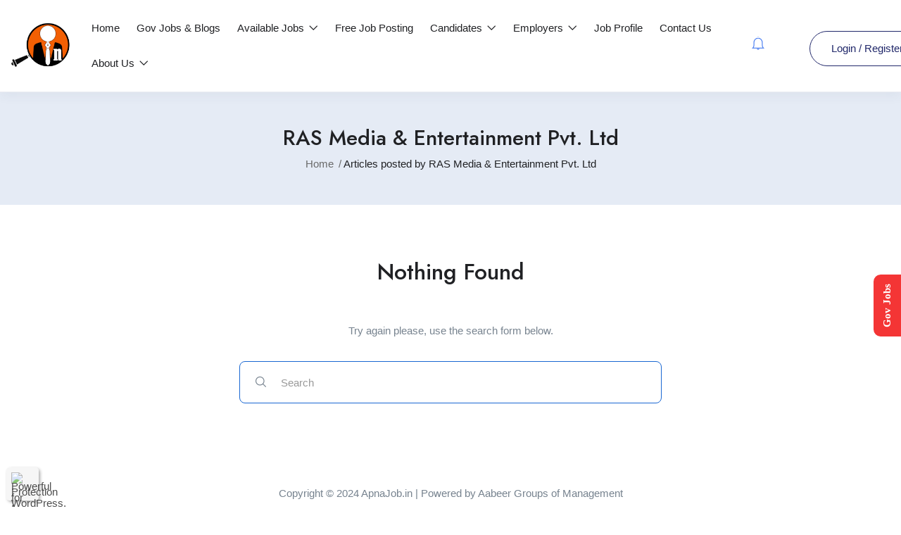

--- FILE ---
content_type: text/html; charset=UTF-8
request_url: https://apnajob.in/author/hrrasahm/
body_size: 70932
content:
<!DOCTYPE html>
<html lang="en-US" prefix="og: https://ogp.me/ns#" class="no-js">
<head>
	<meta charset="UTF-8">
	<meta name="viewport" content="width=device-width">
	<link rel="profile" href="//gmpg.org/xfn/11">
	
		<style>img:is([sizes="auto" i], [sizes^="auto," i]) { contain-intrinsic-size: 3000px 1500px }</style>
	<!-- Google tag (gtag.js) Consent Mode dataLayer added by Site Kit -->
<script type="text/javascript" id="google_gtagjs-js-consent-mode-data-layer">
/* <![CDATA[ */
window.dataLayer = window.dataLayer || [];function gtag(){dataLayer.push(arguments);}
gtag('consent', 'default', {"ad_personalization":"denied","ad_storage":"denied","ad_user_data":"denied","analytics_storage":"denied","functionality_storage":"denied","security_storage":"denied","personalization_storage":"denied","region":["AT","BE","BG","CH","CY","CZ","DE","DK","EE","ES","FI","FR","GB","GR","HR","HU","IE","IS","IT","LI","LT","LU","LV","MT","NL","NO","PL","PT","RO","SE","SI","SK"],"wait_for_update":500});
window._googlesitekitConsentCategoryMap = {"statistics":["analytics_storage"],"marketing":["ad_storage","ad_user_data","ad_personalization"],"functional":["functionality_storage","security_storage"],"preferences":["personalization_storage"]};
window._googlesitekitConsents = {"ad_personalization":"denied","ad_storage":"denied","ad_user_data":"denied","analytics_storage":"denied","functionality_storage":"denied","security_storage":"denied","personalization_storage":"denied","region":["AT","BE","BG","CH","CY","CZ","DE","DK","EE","ES","FI","FR","GB","GR","HR","HU","IE","IS","IT","LI","LT","LU","LV","MT","NL","NO","PL","PT","RO","SE","SI","SK"],"wait_for_update":500};
/* ]]> */
</script>
<!-- End Google tag (gtag.js) Consent Mode dataLayer added by Site Kit -->

<!-- Search Engine Optimization by Rank Math - https://rankmath.com/ -->
<title>Apnajob.in</title>
<meta name="robots" content="follow, index, max-snippet:-1, max-video-preview:-1, max-image-preview:large"/>
<link rel="canonical" href="https://apnajob.in/author/hrrasahm/" />
<meta property="og:locale" content="en_US" />
<meta property="og:type" content="profile" />
<meta property="og:title" content="Apnajob.in" />
<meta property="og:url" content="https://apnajob.in/author/hrrasahm/" />
<meta property="og:site_name" content="ApnaJob.in" />
<meta property="fb:app_id" content="765886234599919" />
<meta property="og:image" content="https://apnajob.in/wp-content/uploads/2023/05/Untitled_design-removebg-preview.png" />
<meta property="og:image:secure_url" content="https://apnajob.in/wp-content/uploads/2023/05/Untitled_design-removebg-preview.png" />
<meta property="og:image:width" content="500" />
<meta property="og:image:height" content="500" />
<meta property="og:image:type" content="image/png" />
<meta name="twitter:card" content="summary_large_image" />
<meta name="twitter:title" content="Apnajob.in" />
<meta name="twitter:site" content="@https://twitter.com/_ApnaJob_in" />
<meta name="twitter:image" content="https://apnajob.in/wp-content/uploads/2023/05/Untitled_design-removebg-preview.png" />
<meta name="twitter:label1" content="Name" />
<meta name="twitter:data1" content="RAS Media &amp; Entertainment Pvt. Ltd" />
<script type="application/ld+json" class="rank-math-schema">{"@context":"https://schema.org","@graph":[{"@type":"Place","@id":"https://apnajob.in/#place","geo":{"@type":"GeoCoordinates","latitude":"28.6085195","longitude":"77.0976915"},"hasMap":"https://www.google.com/maps/search/?api=1&amp;query=28.6085195,77.0976915"},{"@type":"ProfessionalService","@id":"https://apnajob.in/#organization","name":"ApnaJob.in","url":"https://apnajob.in","sameAs":["https://www.facebook.com/apnajob.in/","https://twitter.com/https://twitter.com/_ApnaJob_in","https://business.google.com/dashboard/l/06191737754518378303"],"email":"hr@apnajob.in","logo":{"@type":"ImageObject","@id":"https://apnajob.in/#logo","url":"https://apnajob.in/wp-content/uploads/2023/05/New-Logo-Square.png","contentUrl":"https://apnajob.in/wp-content/uploads/2023/05/New-Logo-Square.png","caption":"ApnaJob.in","inLanguage":"en-US","width":"1200","height":"1200"},"openingHours":["Monday,Tuesday,Wednesday,Thursday,Friday,Saturday,Sunday 09:00-17:00"],"location":{"@id":"https://apnajob.in/#place"},"image":{"@id":"https://apnajob.in/#logo"}},{"@type":"WebSite","@id":"https://apnajob.in/#website","url":"https://apnajob.in","name":"ApnaJob.in","alternateName":"ApnaJob","publisher":{"@id":"https://apnajob.in/#organization"},"inLanguage":"en-US"},{"@type":"BreadcrumbList","@id":"https://apnajob.in/author/hrrasahm/#breadcrumb","itemListElement":[{"@type":"ListItem","position":"1","item":{"@id":"https://apnajob.in","name":"Home"}}]},{"@type":"ProfilePage","@id":"https://apnajob.in/author/hrrasahm/#webpage","url":"https://apnajob.in/author/hrrasahm/","name":"Apnajob.in","isPartOf":{"@id":"https://apnajob.in/#website"},"inLanguage":"en-US","breadcrumb":{"@id":"https://apnajob.in/author/hrrasahm/#breadcrumb"}},{"@type":"Person","@id":"https://apnajob.in/author/hrrasahm/","name":"RAS Media &#038; Entertainment Pvt. Ltd","url":"https://apnajob.in/author/hrrasahm/","image":{"@type":"ImageObject","@id":"https://secure.gravatar.com/avatar/1b1bd89f64297bd78d418d5163d9aa50?s=96&amp;d=mm&amp;r=g","url":"https://secure.gravatar.com/avatar/1b1bd89f64297bd78d418d5163d9aa50?s=96&amp;d=mm&amp;r=g","caption":"RAS Media &#038; Entertainment Pvt. Ltd","inLanguage":"en-US"},"worksFor":{"@id":"https://apnajob.in/#organization"},"mainEntityOfPage":{"@id":"https://apnajob.in/author/hrrasahm/#webpage"}}]}</script>
<!-- /Rank Math WordPress SEO plugin -->

<link rel='dns-prefetch' href='//maps.googleapis.com' />
<link rel='dns-prefetch' href='//www.google.com' />
<link rel='dns-prefetch' href='//www.googletagmanager.com' />
<link rel='dns-prefetch' href='//fonts.googleapis.com' />
<link rel='dns-prefetch' href='//pagead2.googlesyndication.com' />
<link rel='dns-prefetch' href='//fundingchoicesmessages.google.com' />
<link rel="alternate" type="application/rss+xml" title="Apnajob.in &raquo; Feed" href="https://apnajob.in/feed/" />
<link rel="alternate" type="application/rss+xml" title="Apnajob.in &raquo; Comments Feed" href="https://apnajob.in/comments/feed/" />
<link rel="alternate" type="application/rss+xml" title="Apnajob.in &raquo; Posts by RAS Media &amp; Entertainment Pvt. Ltd Feed" href="https://apnajob.in/author/hrrasahm/feed/" />
<script type="text/javascript">
/* <![CDATA[ */
window._wpemojiSettings = {"baseUrl":"https:\/\/s.w.org\/images\/core\/emoji\/15.0.3\/72x72\/","ext":".png","svgUrl":"https:\/\/s.w.org\/images\/core\/emoji\/15.0.3\/svg\/","svgExt":".svg","source":{"concatemoji":"https:\/\/apnajob.in\/wp-includes\/js\/wp-emoji-release.min.js?ver=6.7.2"}};
/*! This file is auto-generated */
!function(i,n){var o,s,e;function c(e){try{var t={supportTests:e,timestamp:(new Date).valueOf()};sessionStorage.setItem(o,JSON.stringify(t))}catch(e){}}function p(e,t,n){e.clearRect(0,0,e.canvas.width,e.canvas.height),e.fillText(t,0,0);var t=new Uint32Array(e.getImageData(0,0,e.canvas.width,e.canvas.height).data),r=(e.clearRect(0,0,e.canvas.width,e.canvas.height),e.fillText(n,0,0),new Uint32Array(e.getImageData(0,0,e.canvas.width,e.canvas.height).data));return t.every(function(e,t){return e===r[t]})}function u(e,t,n){switch(t){case"flag":return n(e,"\ud83c\udff3\ufe0f\u200d\u26a7\ufe0f","\ud83c\udff3\ufe0f\u200b\u26a7\ufe0f")?!1:!n(e,"\ud83c\uddfa\ud83c\uddf3","\ud83c\uddfa\u200b\ud83c\uddf3")&&!n(e,"\ud83c\udff4\udb40\udc67\udb40\udc62\udb40\udc65\udb40\udc6e\udb40\udc67\udb40\udc7f","\ud83c\udff4\u200b\udb40\udc67\u200b\udb40\udc62\u200b\udb40\udc65\u200b\udb40\udc6e\u200b\udb40\udc67\u200b\udb40\udc7f");case"emoji":return!n(e,"\ud83d\udc26\u200d\u2b1b","\ud83d\udc26\u200b\u2b1b")}return!1}function f(e,t,n){var r="undefined"!=typeof WorkerGlobalScope&&self instanceof WorkerGlobalScope?new OffscreenCanvas(300,150):i.createElement("canvas"),a=r.getContext("2d",{willReadFrequently:!0}),o=(a.textBaseline="top",a.font="600 32px Arial",{});return e.forEach(function(e){o[e]=t(a,e,n)}),o}function t(e){var t=i.createElement("script");t.src=e,t.defer=!0,i.head.appendChild(t)}"undefined"!=typeof Promise&&(o="wpEmojiSettingsSupports",s=["flag","emoji"],n.supports={everything:!0,everythingExceptFlag:!0},e=new Promise(function(e){i.addEventListener("DOMContentLoaded",e,{once:!0})}),new Promise(function(t){var n=function(){try{var e=JSON.parse(sessionStorage.getItem(o));if("object"==typeof e&&"number"==typeof e.timestamp&&(new Date).valueOf()<e.timestamp+604800&&"object"==typeof e.supportTests)return e.supportTests}catch(e){}return null}();if(!n){if("undefined"!=typeof Worker&&"undefined"!=typeof OffscreenCanvas&&"undefined"!=typeof URL&&URL.createObjectURL&&"undefined"!=typeof Blob)try{var e="postMessage("+f.toString()+"("+[JSON.stringify(s),u.toString(),p.toString()].join(",")+"));",r=new Blob([e],{type:"text/javascript"}),a=new Worker(URL.createObjectURL(r),{name:"wpTestEmojiSupports"});return void(a.onmessage=function(e){c(n=e.data),a.terminate(),t(n)})}catch(e){}c(n=f(s,u,p))}t(n)}).then(function(e){for(var t in e)n.supports[t]=e[t],n.supports.everything=n.supports.everything&&n.supports[t],"flag"!==t&&(n.supports.everythingExceptFlag=n.supports.everythingExceptFlag&&n.supports[t]);n.supports.everythingExceptFlag=n.supports.everythingExceptFlag&&!n.supports.flag,n.DOMReady=!1,n.readyCallback=function(){n.DOMReady=!0}}).then(function(){return e}).then(function(){var e;n.supports.everything||(n.readyCallback(),(e=n.source||{}).concatemoji?t(e.concatemoji):e.wpemoji&&e.twemoji&&(t(e.twemoji),t(e.wpemoji)))}))}((window,document),window._wpemojiSettings);
/* ]]> */
</script>
<style id='wp-emoji-styles-inline-css' type='text/css'>

	img.wp-smiley, img.emoji {
		display: inline !important;
		border: none !important;
		box-shadow: none !important;
		height: 1em !important;
		width: 1em !important;
		margin: 0 0.07em !important;
		vertical-align: -0.1em !important;
		background: none !important;
		padding: 0 !important;
	}
</style>
<link rel='stylesheet' id='wp-block-library-css' href='https://apnajob.in/wp-includes/css/dist/block-library/style.min.css?ver=6.7.2' type='text/css' media='all' />
<style id='wp-block-library-theme-inline-css' type='text/css'>
.wp-block-audio :where(figcaption){color:#555;font-size:13px;text-align:center}.is-dark-theme .wp-block-audio :where(figcaption){color:#ffffffa6}.wp-block-audio{margin:0 0 1em}.wp-block-code{border:1px solid #ccc;border-radius:4px;font-family:Menlo,Consolas,monaco,monospace;padding:.8em 1em}.wp-block-embed :where(figcaption){color:#555;font-size:13px;text-align:center}.is-dark-theme .wp-block-embed :where(figcaption){color:#ffffffa6}.wp-block-embed{margin:0 0 1em}.blocks-gallery-caption{color:#555;font-size:13px;text-align:center}.is-dark-theme .blocks-gallery-caption{color:#ffffffa6}:root :where(.wp-block-image figcaption){color:#555;font-size:13px;text-align:center}.is-dark-theme :root :where(.wp-block-image figcaption){color:#ffffffa6}.wp-block-image{margin:0 0 1em}.wp-block-pullquote{border-bottom:4px solid;border-top:4px solid;color:currentColor;margin-bottom:1.75em}.wp-block-pullquote cite,.wp-block-pullquote footer,.wp-block-pullquote__citation{color:currentColor;font-size:.8125em;font-style:normal;text-transform:uppercase}.wp-block-quote{border-left:.25em solid;margin:0 0 1.75em;padding-left:1em}.wp-block-quote cite,.wp-block-quote footer{color:currentColor;font-size:.8125em;font-style:normal;position:relative}.wp-block-quote:where(.has-text-align-right){border-left:none;border-right:.25em solid;padding-left:0;padding-right:1em}.wp-block-quote:where(.has-text-align-center){border:none;padding-left:0}.wp-block-quote.is-large,.wp-block-quote.is-style-large,.wp-block-quote:where(.is-style-plain){border:none}.wp-block-search .wp-block-search__label{font-weight:700}.wp-block-search__button{border:1px solid #ccc;padding:.375em .625em}:where(.wp-block-group.has-background){padding:1.25em 2.375em}.wp-block-separator.has-css-opacity{opacity:.4}.wp-block-separator{border:none;border-bottom:2px solid;margin-left:auto;margin-right:auto}.wp-block-separator.has-alpha-channel-opacity{opacity:1}.wp-block-separator:not(.is-style-wide):not(.is-style-dots){width:100px}.wp-block-separator.has-background:not(.is-style-dots){border-bottom:none;height:1px}.wp-block-separator.has-background:not(.is-style-wide):not(.is-style-dots){height:2px}.wp-block-table{margin:0 0 1em}.wp-block-table td,.wp-block-table th{word-break:normal}.wp-block-table :where(figcaption){color:#555;font-size:13px;text-align:center}.is-dark-theme .wp-block-table :where(figcaption){color:#ffffffa6}.wp-block-video :where(figcaption){color:#555;font-size:13px;text-align:center}.is-dark-theme .wp-block-video :where(figcaption){color:#ffffffa6}.wp-block-video{margin:0 0 1em}:root :where(.wp-block-template-part.has-background){margin-bottom:0;margin-top:0;padding:1.25em 2.375em}
</style>
<style id='classic-theme-styles-inline-css' type='text/css'>
/*! This file is auto-generated */
.wp-block-button__link{color:#fff;background-color:#32373c;border-radius:9999px;box-shadow:none;text-decoration:none;padding:calc(.667em + 2px) calc(1.333em + 2px);font-size:1.125em}.wp-block-file__button{background:#32373c;color:#fff;text-decoration:none}
</style>
<style id='global-styles-inline-css' type='text/css'>
:root{--wp--preset--aspect-ratio--square: 1;--wp--preset--aspect-ratio--4-3: 4/3;--wp--preset--aspect-ratio--3-4: 3/4;--wp--preset--aspect-ratio--3-2: 3/2;--wp--preset--aspect-ratio--2-3: 2/3;--wp--preset--aspect-ratio--16-9: 16/9;--wp--preset--aspect-ratio--9-16: 9/16;--wp--preset--color--black: #000000;--wp--preset--color--cyan-bluish-gray: #abb8c3;--wp--preset--color--white: #ffffff;--wp--preset--color--pale-pink: #f78da7;--wp--preset--color--vivid-red: #cf2e2e;--wp--preset--color--luminous-vivid-orange: #ff6900;--wp--preset--color--luminous-vivid-amber: #fcb900;--wp--preset--color--light-green-cyan: #7bdcb5;--wp--preset--color--vivid-green-cyan: #00d084;--wp--preset--color--pale-cyan-blue: #8ed1fc;--wp--preset--color--vivid-cyan-blue: #0693e3;--wp--preset--color--vivid-purple: #9b51e0;--wp--preset--gradient--vivid-cyan-blue-to-vivid-purple: linear-gradient(135deg,rgba(6,147,227,1) 0%,rgb(155,81,224) 100%);--wp--preset--gradient--light-green-cyan-to-vivid-green-cyan: linear-gradient(135deg,rgb(122,220,180) 0%,rgb(0,208,130) 100%);--wp--preset--gradient--luminous-vivid-amber-to-luminous-vivid-orange: linear-gradient(135deg,rgba(252,185,0,1) 0%,rgba(255,105,0,1) 100%);--wp--preset--gradient--luminous-vivid-orange-to-vivid-red: linear-gradient(135deg,rgba(255,105,0,1) 0%,rgb(207,46,46) 100%);--wp--preset--gradient--very-light-gray-to-cyan-bluish-gray: linear-gradient(135deg,rgb(238,238,238) 0%,rgb(169,184,195) 100%);--wp--preset--gradient--cool-to-warm-spectrum: linear-gradient(135deg,rgb(74,234,220) 0%,rgb(151,120,209) 20%,rgb(207,42,186) 40%,rgb(238,44,130) 60%,rgb(251,105,98) 80%,rgb(254,248,76) 100%);--wp--preset--gradient--blush-light-purple: linear-gradient(135deg,rgb(255,206,236) 0%,rgb(152,150,240) 100%);--wp--preset--gradient--blush-bordeaux: linear-gradient(135deg,rgb(254,205,165) 0%,rgb(254,45,45) 50%,rgb(107,0,62) 100%);--wp--preset--gradient--luminous-dusk: linear-gradient(135deg,rgb(255,203,112) 0%,rgb(199,81,192) 50%,rgb(65,88,208) 100%);--wp--preset--gradient--pale-ocean: linear-gradient(135deg,rgb(255,245,203) 0%,rgb(182,227,212) 50%,rgb(51,167,181) 100%);--wp--preset--gradient--electric-grass: linear-gradient(135deg,rgb(202,248,128) 0%,rgb(113,206,126) 100%);--wp--preset--gradient--midnight: linear-gradient(135deg,rgb(2,3,129) 0%,rgb(40,116,252) 100%);--wp--preset--font-size--small: 13px;--wp--preset--font-size--medium: 20px;--wp--preset--font-size--large: 36px;--wp--preset--font-size--x-large: 42px;--wp--preset--spacing--20: 0.44rem;--wp--preset--spacing--30: 0.67rem;--wp--preset--spacing--40: 1rem;--wp--preset--spacing--50: 1.5rem;--wp--preset--spacing--60: 2.25rem;--wp--preset--spacing--70: 3.38rem;--wp--preset--spacing--80: 5.06rem;--wp--preset--shadow--natural: 6px 6px 9px rgba(0, 0, 0, 0.2);--wp--preset--shadow--deep: 12px 12px 50px rgba(0, 0, 0, 0.4);--wp--preset--shadow--sharp: 6px 6px 0px rgba(0, 0, 0, 0.2);--wp--preset--shadow--outlined: 6px 6px 0px -3px rgba(255, 255, 255, 1), 6px 6px rgba(0, 0, 0, 1);--wp--preset--shadow--crisp: 6px 6px 0px rgba(0, 0, 0, 1);}:where(.is-layout-flex){gap: 0.5em;}:where(.is-layout-grid){gap: 0.5em;}body .is-layout-flex{display: flex;}.is-layout-flex{flex-wrap: wrap;align-items: center;}.is-layout-flex > :is(*, div){margin: 0;}body .is-layout-grid{display: grid;}.is-layout-grid > :is(*, div){margin: 0;}:where(.wp-block-columns.is-layout-flex){gap: 2em;}:where(.wp-block-columns.is-layout-grid){gap: 2em;}:where(.wp-block-post-template.is-layout-flex){gap: 1.25em;}:where(.wp-block-post-template.is-layout-grid){gap: 1.25em;}.has-black-color{color: var(--wp--preset--color--black) !important;}.has-cyan-bluish-gray-color{color: var(--wp--preset--color--cyan-bluish-gray) !important;}.has-white-color{color: var(--wp--preset--color--white) !important;}.has-pale-pink-color{color: var(--wp--preset--color--pale-pink) !important;}.has-vivid-red-color{color: var(--wp--preset--color--vivid-red) !important;}.has-luminous-vivid-orange-color{color: var(--wp--preset--color--luminous-vivid-orange) !important;}.has-luminous-vivid-amber-color{color: var(--wp--preset--color--luminous-vivid-amber) !important;}.has-light-green-cyan-color{color: var(--wp--preset--color--light-green-cyan) !important;}.has-vivid-green-cyan-color{color: var(--wp--preset--color--vivid-green-cyan) !important;}.has-pale-cyan-blue-color{color: var(--wp--preset--color--pale-cyan-blue) !important;}.has-vivid-cyan-blue-color{color: var(--wp--preset--color--vivid-cyan-blue) !important;}.has-vivid-purple-color{color: var(--wp--preset--color--vivid-purple) !important;}.has-black-background-color{background-color: var(--wp--preset--color--black) !important;}.has-cyan-bluish-gray-background-color{background-color: var(--wp--preset--color--cyan-bluish-gray) !important;}.has-white-background-color{background-color: var(--wp--preset--color--white) !important;}.has-pale-pink-background-color{background-color: var(--wp--preset--color--pale-pink) !important;}.has-vivid-red-background-color{background-color: var(--wp--preset--color--vivid-red) !important;}.has-luminous-vivid-orange-background-color{background-color: var(--wp--preset--color--luminous-vivid-orange) !important;}.has-luminous-vivid-amber-background-color{background-color: var(--wp--preset--color--luminous-vivid-amber) !important;}.has-light-green-cyan-background-color{background-color: var(--wp--preset--color--light-green-cyan) !important;}.has-vivid-green-cyan-background-color{background-color: var(--wp--preset--color--vivid-green-cyan) !important;}.has-pale-cyan-blue-background-color{background-color: var(--wp--preset--color--pale-cyan-blue) !important;}.has-vivid-cyan-blue-background-color{background-color: var(--wp--preset--color--vivid-cyan-blue) !important;}.has-vivid-purple-background-color{background-color: var(--wp--preset--color--vivid-purple) !important;}.has-black-border-color{border-color: var(--wp--preset--color--black) !important;}.has-cyan-bluish-gray-border-color{border-color: var(--wp--preset--color--cyan-bluish-gray) !important;}.has-white-border-color{border-color: var(--wp--preset--color--white) !important;}.has-pale-pink-border-color{border-color: var(--wp--preset--color--pale-pink) !important;}.has-vivid-red-border-color{border-color: var(--wp--preset--color--vivid-red) !important;}.has-luminous-vivid-orange-border-color{border-color: var(--wp--preset--color--luminous-vivid-orange) !important;}.has-luminous-vivid-amber-border-color{border-color: var(--wp--preset--color--luminous-vivid-amber) !important;}.has-light-green-cyan-border-color{border-color: var(--wp--preset--color--light-green-cyan) !important;}.has-vivid-green-cyan-border-color{border-color: var(--wp--preset--color--vivid-green-cyan) !important;}.has-pale-cyan-blue-border-color{border-color: var(--wp--preset--color--pale-cyan-blue) !important;}.has-vivid-cyan-blue-border-color{border-color: var(--wp--preset--color--vivid-cyan-blue) !important;}.has-vivid-purple-border-color{border-color: var(--wp--preset--color--vivid-purple) !important;}.has-vivid-cyan-blue-to-vivid-purple-gradient-background{background: var(--wp--preset--gradient--vivid-cyan-blue-to-vivid-purple) !important;}.has-light-green-cyan-to-vivid-green-cyan-gradient-background{background: var(--wp--preset--gradient--light-green-cyan-to-vivid-green-cyan) !important;}.has-luminous-vivid-amber-to-luminous-vivid-orange-gradient-background{background: var(--wp--preset--gradient--luminous-vivid-amber-to-luminous-vivid-orange) !important;}.has-luminous-vivid-orange-to-vivid-red-gradient-background{background: var(--wp--preset--gradient--luminous-vivid-orange-to-vivid-red) !important;}.has-very-light-gray-to-cyan-bluish-gray-gradient-background{background: var(--wp--preset--gradient--very-light-gray-to-cyan-bluish-gray) !important;}.has-cool-to-warm-spectrum-gradient-background{background: var(--wp--preset--gradient--cool-to-warm-spectrum) !important;}.has-blush-light-purple-gradient-background{background: var(--wp--preset--gradient--blush-light-purple) !important;}.has-blush-bordeaux-gradient-background{background: var(--wp--preset--gradient--blush-bordeaux) !important;}.has-luminous-dusk-gradient-background{background: var(--wp--preset--gradient--luminous-dusk) !important;}.has-pale-ocean-gradient-background{background: var(--wp--preset--gradient--pale-ocean) !important;}.has-electric-grass-gradient-background{background: var(--wp--preset--gradient--electric-grass) !important;}.has-midnight-gradient-background{background: var(--wp--preset--gradient--midnight) !important;}.has-small-font-size{font-size: var(--wp--preset--font-size--small) !important;}.has-medium-font-size{font-size: var(--wp--preset--font-size--medium) !important;}.has-large-font-size{font-size: var(--wp--preset--font-size--large) !important;}.has-x-large-font-size{font-size: var(--wp--preset--font-size--x-large) !important;}
:where(.wp-block-post-template.is-layout-flex){gap: 1.25em;}:where(.wp-block-post-template.is-layout-grid){gap: 1.25em;}
:where(.wp-block-columns.is-layout-flex){gap: 2em;}:where(.wp-block-columns.is-layout-grid){gap: 2em;}
:root :where(.wp-block-pullquote){font-size: 1.5em;line-height: 1.6;}
</style>
<link rel='stylesheet' id='chaty-front-css-css' href='https://apnajob.in/wp-content/plugins/chaty/css/chaty-front.min.css?ver=3.3.61684560452' type='text/css' media='all' />
<link rel='stylesheet' id='contact-form-7-css' href='https://apnajob.in/wp-content/plugins/contact-form-7/includes/css/styles.css?ver=6.0.6' type='text/css' media='all' />
<link rel='stylesheet' id='google_business_reviews_rating_wp_css-css' href='https://apnajob.in/wp-content/plugins/g-business-reviews-rating/wp/css/css.css?ver=6.7.2' type='text/css' media='all' />
<link rel='stylesheet' id='bodhi-svgs-attachment-css' href='https://apnajob.in/wp-content/plugins/svg-support/css/svgs-attachment.css' type='text/css' media='all' />
<link rel='stylesheet' id='rt-fontawsome-css' href='https://apnajob.in/wp-content/plugins/the-post-grid/assets/vendor/font-awesome/css/font-awesome.min.css?ver=7.8.2' type='text/css' media='all' />
<link rel='stylesheet' id='rt-flaticon-css' href='https://apnajob.in/wp-content/plugins/the-post-grid/assets/vendor/flaticon/flaticon_the_post_grid.css?ver=7.8.2' type='text/css' media='all' />
<link rel='stylesheet' id='rt-tpg-css' href='https://apnajob.in/wp-content/plugins/the-post-grid/assets/css/thepostgrid.min.css?ver=7.8.2' type='text/css' media='all' />
<link rel='stylesheet' id='magnific-css' href='https://apnajob.in/wp-content/plugins/wp-job-board-pro/assets/js/magnific/magnific-popup.css?ver=1.1.0' type='text/css' media='all' />
<link rel='stylesheet' id='grw-public-main-css-css' href='https://apnajob.in/wp-content/plugins/widget-google-reviews/assets/css/public-main.css?ver=5.3' type='text/css' media='all' />
<link rel='stylesheet' id='perfect-scrollbar-jquery-css' href='https://apnajob.in/wp-content/plugins/wp-private-message/assets/css/perfect-scrollbar.css?ver=6.7.2' type='text/css' media='all' />
<link rel='stylesheet' id='leaflet-css' href='https://apnajob.in/wp-content/plugins/wp-job-board-pro/assets/js/leaflet/leaflet.css?ver=1.5.1' type='text/css' media='all' />
<link rel='stylesheet' id='superio-theme-fonts-css' href='https://fonts.googleapis.com/css?family=Jost:400,500,600,700,800&#038;subset=latin%2Clatin-ext' type='text/css' media='all' />
<link rel='stylesheet' id='all-awesome-css' href='https://apnajob.in/wp-content/themes/superio/css/all-awesome.css?ver=5.11.2' type='text/css' media='all' />
<link rel='stylesheet' id='superio-flaticon-css' href='https://apnajob.in/wp-content/themes/superio/css/flaticon.css?ver=1.0.0' type='text/css' media='all' />
<link rel='stylesheet' id='themify-icons-css' href='https://apnajob.in/wp-content/themes/superio/css/themify-icons.css?ver=1.0.0' type='text/css' media='all' />
<link rel='stylesheet' id='animate-css' href='https://apnajob.in/wp-content/themes/superio/css/animate.css?ver=3.6.0' type='text/css' media='all' />
<link rel='stylesheet' id='bootstrap-css' href='https://apnajob.in/wp-content/themes/superio/css/bootstrap.css?ver=3.2.0' type='text/css' media='all' />
<link rel='stylesheet' id='slick-css' href='https://apnajob.in/wp-content/themes/superio/css/slick.css?ver=1.8.0' type='text/css' media='all' />
<link rel='stylesheet' id='magnific-popup-css' href='https://apnajob.in/wp-content/themes/superio/css/magnific-popup.css?ver=1.1.0' type='text/css' media='all' />
<link rel='stylesheet' id='perfect-scrollbar-css' href='https://apnajob.in/wp-content/themes/superio/css/perfect-scrollbar.css?ver=0.6.12' type='text/css' media='all' />
<link rel='stylesheet' id='sliding-menu-css' href='https://apnajob.in/wp-content/themes/superio/css/sliding-menu.min.css?ver=0.3.0' type='text/css' media='all' />
<link rel='stylesheet' id='superio-template-css' href='https://apnajob.in/wp-content/themes/superio/css/template.css?ver=1.0' type='text/css' media='all' />
<style id='superio-template-inline-css' type='text/css'>
:root {--superio-theme-color: #1967D2;--superio-theme-hover-color: #1451a4;--superio-theme-color-001: rgba(25, 103, 210, 0.01);		  --superio-theme-color-01: rgba(25, 103, 210, 0.1);		  --superio-theme-color-015: rgba(25, 103, 210, 0.15);		  --superio-theme-color-007: rgba(25, 103, 210, 0.07);		  --superio-theme-color-008: rgba(25, 103, 210, 0.08);		  --superio-theme-color-08: rgba(25, 103, 210, 0.8);		  --superio-theme-color-005: rgba(25, 103, 210, 0.05);--superio-main-font: Arial, Helvetica, sans-serif;--superio-heading-font: 'Jost';}
</style>
<link rel='stylesheet' id='superio-style-css' href='https://apnajob.in/wp-content/themes/superio/style.css?ver=1.0' type='text/css' media='all' />
<script type="text/javascript" src="https://apnajob.in/wp-includes/js/jquery/jquery.min.js?ver=3.7.1" id="jquery-core-js"></script>
<script type="text/javascript" src="https://apnajob.in/wp-includes/js/jquery/jquery-migrate.min.js?ver=3.4.1" id="jquery-migrate-js"></script>
<script type="text/javascript" src="https://apnajob.in/wp-content/plugins/g-business-reviews-rating/wp/js/js.js?ver=6.7.2" id="google_business_reviews_rating_wp_js-js"></script>
<script type="text/javascript" src="//maps.googleapis.com/maps/api/js?key=AIzaSyDtuyd0z1tQ2dibzpVf5ipDpUok2JCGLUg&amp;libraries=geometry%2Cplaces&amp;ver=1" id="google-maps-js"></script>
<script type="text/javascript" defer="defer" src="https://apnajob.in/wp-content/plugins/widget-google-reviews/assets/js/public-main.js?ver=5.3" id="grw-public-main-js-js"></script>

<!-- Google tag (gtag.js) snippet added by Site Kit -->

<!-- Google Analytics snippet added by Site Kit -->
<script type="text/javascript" src="https://www.googletagmanager.com/gtag/js?id=GT-MB6DPG4" id="google_gtagjs-js" async></script>
<script type="text/javascript" id="google_gtagjs-js-after">
/* <![CDATA[ */
window.dataLayer = window.dataLayer || [];function gtag(){dataLayer.push(arguments);}
gtag("set","linker",{"domains":["apnajob.in"]});
gtag("js", new Date());
gtag("set", "developer_id.dZTNiMT", true);
gtag("config", "GT-MB6DPG4");
/* ]]> */
</script>

<!-- End Google tag (gtag.js) snippet added by Site Kit -->
<link rel="https://api.w.org/" href="https://apnajob.in/wp-json/" /><link rel="alternate" title="JSON" type="application/json" href="https://apnajob.in/wp-json/wp/v2/users/531" /><link rel="EditURI" type="application/rsd+xml" title="RSD" href="https://apnajob.in/xmlrpc.php?rsd" />
<meta name="generator" content="WordPress 6.7.2" />
<meta name="generator" content="Redux 4.3.26" /><meta name="generator" content="Site Kit by Google 1.146.0" />		<script type="text/javascript">
				(function(c,l,a,r,i,t,y){
					c[a]=c[a]||function(){(c[a].q=c[a].q||[]).push(arguments)};t=l.createElement(r);t.async=1;
					t.src="https://www.clarity.ms/tag/"+i+"?ref=wordpress";y=l.getElementsByTagName(r)[0];y.parentNode.insertBefore(t,y);
				})(window, document, "clarity", "script", "dioslv5gxx");
		</script>
		        <style>
            :root {
                --tpg-primary-color: #0d6efd;
                --tpg-secondary-color: #0654c4;
                --tpg-primary-light: #c4d0ff
            }

                        body .rt-tpg-container .rt-loading,
            body #bottom-script-loader .rt-ball-clip-rotate {
                color: #0367bf !important;
            }

                    </style>
		
<!-- Google AdSense meta tags added by Site Kit -->
<meta name="google-adsense-platform-account" content="ca-host-pub-2644536267352236">
<meta name="google-adsense-platform-domain" content="sitekit.withgoogle.com">
<!-- End Google AdSense meta tags added by Site Kit -->
<meta name="generator" content="Elementor 3.25.10; features: e_font_icon_svg, additional_custom_breakpoints, e_optimized_control_loading; settings: css_print_method-external, google_font-enabled, font_display-swap">
<style type="text/css">.recentcomments a{display:inline !important;padding:0 !important;margin:0 !important;}</style>			<style>
				.e-con.e-parent:nth-of-type(n+4):not(.e-lazyloaded):not(.e-no-lazyload),
				.e-con.e-parent:nth-of-type(n+4):not(.e-lazyloaded):not(.e-no-lazyload) * {
					background-image: none !important;
				}
				@media screen and (max-height: 1024px) {
					.e-con.e-parent:nth-of-type(n+3):not(.e-lazyloaded):not(.e-no-lazyload),
					.e-con.e-parent:nth-of-type(n+3):not(.e-lazyloaded):not(.e-no-lazyload) * {
						background-image: none !important;
					}
				}
				@media screen and (max-height: 640px) {
					.e-con.e-parent:nth-of-type(n+2):not(.e-lazyloaded):not(.e-no-lazyload),
					.e-con.e-parent:nth-of-type(n+2):not(.e-lazyloaded):not(.e-no-lazyload) * {
						background-image: none !important;
					}
				}
			</style>
			
<style type='text/css'>
/* START Styles Simple Side Tab v2.2.0 */
#rum_sst_tab {
    font-family: Georgia, serif;
    top: 350px;
    background-color: #f43535;
    color: #ffffff;
    border-style: solid;
    border-width: 0px;
}

#rum_sst_tab:hover {
    background-color: #a4a4a4;
	-moz-box-shadow:    -3px -3px 5px 2px #ccc;
	-webkit-box-shadow: -3px -3px 5px 2px #ccc;
	box-shadow:         -3px -3px 5px 2px #ccc;
}
.rum_sst_contents {
    position:fixed;
    margin:0;
    padding:6px 13px 8px 13px;
    text-decoration:none;
    text-align:center;
    font-size:15px;
    font-weight:bold;
    border-style:solid;
    display:block;
    z-index:100000;
}
.rum_sst_left {
    left:-2px;
    cursor: pointer;
    -webkit-transform-origin:0 0;
    -moz-transform-origin:0 0;
    -o-transform-origin:0 0;
    -ms-transform-origin:0 0;
    -webkit-transform:rotate(270deg);
    -moz-transform:rotate(270deg);
    -ms-transform:rotate(270deg);
    -o-transform:rotate(270deg);
    transform:rotate(270deg);
    -moz-border-radius-bottomright:10px;
    border-bottom-right-radius:10px;
    -moz-border-radius-bottomleft:10px;
    border-bottom-left-radius:10px;
}
.rum_sst_right {
    right:-1px;
    cursor: pointer;
    -webkit-transform-origin:100% 100%;
    -moz-transform-origin:100% 100%;
    -o-transform-origin:100% 100%;
    -ms-transform-origin:100% 100%;
    -webkit-transform:rotate(-90deg);
    -moz-transform:rotate(-90deg);
    -ms-transform:rotate(-90deg);
    -o-transform:rotate(-90deg);
    transform:rotate(-90deg);
    -moz-border-radius-topright:10px;
    border-top-right-radius:10px;
    -moz-border-radius-topleft:10px;
    border-top-left-radius:10px;
}
.rum_sst_right.less-ie-9 {
    right:-120px;
    filter: progid:DXImageTransform.Microsoft.BasicImage(rotation=1);
}
.rum_sst_left.less-ie-9 {
    filter: progid:DXImageTransform.Microsoft.BasicImage(rotation=3);
}
/* END Styles Simple Side Tab */
</style>

<!-- Google AdSense snippet added by Site Kit -->
<script type="text/javascript" async="async" src="https://pagead2.googlesyndication.com/pagead/js/adsbygoogle.js?client=ca-pub-3648192816188560&amp;host=ca-host-pub-2644536267352236" crossorigin="anonymous"></script>

<!-- End Google AdSense snippet added by Site Kit -->
<link rel="icon" href="https://apnajob.in/wp-content/uploads/2023/05/cropped-New-Logo-Square-32x32.png" sizes="32x32" />
<link rel="icon" href="https://apnajob.in/wp-content/uploads/2023/05/cropped-New-Logo-Square-192x192.png" sizes="192x192" />
<link rel="apple-touch-icon" href="https://apnajob.in/wp-content/uploads/2023/05/cropped-New-Logo-Square-180x180.png" />
<meta name="msapplication-TileImage" content="https://apnajob.in/wp-content/uploads/2023/05/cropped-New-Logo-Square-270x270.png" />
		<style type="text/css" id="wp-custom-css">
			

/** Start Block Kit CSS: 141-3-1d55f1e76be9fb1a8d9de88accbe962f **/

.envato-kit-138-bracket .elementor-widget-container > *:before{
	content:"[";
	color:#ffab00;
	display:inline-block;
	margin-right:4px;
	line-height:1em;
	position:relative;
	top:-1px;
}

.envato-kit-138-bracket .elementor-widget-container > *:after{
	content:"]";
	color:#ffab00;
	display:inline-block;
	margin-left:4px;
	line-height:1em;
	position:relative;
	top:-1px;
}

/** End Block Kit CSS: 141-3-1d55f1e76be9fb1a8d9de88accbe962f **/



/** Start Block Kit CSS: 143-3-7969bb877702491bc5ca272e536ada9d **/

.envato-block__preview{overflow: visible;}
/* Material Button Click Effect */
.envato-kit-140-material-hit .menu-item a,
.envato-kit-140-material-button .elementor-button{
  background-position: center;
  transition: background 0.8s;
}
.envato-kit-140-material-hit .menu-item a:hover,
.envato-kit-140-material-button .elementor-button:hover{
  background: radial-gradient(circle, transparent 1%, #fff 1%) center/15000%;
}
.envato-kit-140-material-hit .menu-item a:active,
.envato-kit-140-material-button .elementor-button:active{
  background-color: #FFF;
  background-size: 100%;
  transition: background 0s;
}

/* Field Shadow */
.envato-kit-140-big-shadow-form .elementor-field-textual{
	box-shadow: 0 20px 30px rgba(0,0,0, .05);
}

/* FAQ */
.envato-kit-140-faq .elementor-accordion .elementor-accordion-item{
	border-width: 0 0 1px !important;
}

/* Scrollable Columns */
.envato-kit-140-scrollable{
	 height: 100%;
   overflow: auto;
   overflow-x: hidden;
}

/* ImageBox: No Space */
.envato-kit-140-imagebox-nospace:hover{
	transform: scale(1.1);
	transition: all 0.3s;
}
.envato-kit-140-imagebox-nospace figure{
	line-height: 0;
}

.envato-kit-140-slide .elementor-slide-content{
	background: #FFF;
	margin-left: -60px;
	padding: 1em;
}
.envato-kit-140-carousel .slick-active:not(.slick-current)  img{
	padding: 20px !important;
	transition: all .9s;
}

/** End Block Kit CSS: 143-3-7969bb877702491bc5ca272e536ada9d **/

		</style>
		</head>
<body class="archive author author-hrrasahm author-531 wp-embed-responsive rttpg rttpg-7.8.2 radius-frontend rttpg-body-wrap rttpg-flaticon body-footer-mobile has-header-sticky elementor-default elementor-kit-6906">
<div id="wrapper-container" class="wrapper-container">
	<div id="apus-mobile-menu" class="apus-offcanvas hidden-lg"> 
    <div class="apus-offcanvas-body">

        <div class="header-offcanvas">
            <div class="container">
                <div class="flex-middle">
                                                                <div class="logo">
                            <a href="https://apnajob.in/" >
                                <img src="https://apnajob.in/wp-content/uploads/2023/05/New-Logo-Square.png" alt="Apnajob.in">
                            </a>
                        </div>
                                        <div class="ali-right flex-middle">
                                                                                    <a class="btn-menu-account" href="https://apnajob.in/login-register/">
                                    <i class="flaticon-user"></i>
                                </a>

                                                                            <a class="btn-toggle-canvas" data-toggle="offcanvas">
                            <i class="ti-close"></i>
                        </a>
                    </div>
                </div>

            </div>
        </div>
        <div class="offcanvas-content flex-column flex">
            <div class="middle-offcanvas">

                <nav id="menu-main-menu-navbar" class="navbar navbar-offcanvas" role="navigation">
                    <div id="mobile-menu-container" class="menu-apnajob-main-menu-container"><ul id="menu-apnajob-main-menu" class=""><li id="menu-item-7535" class="menu-item-7535"><a href="https://apnajob.in/">Home</a></li>
<li id="menu-item-7536" class="menu-item-7536"><a href="https://apnajob.in/gov-jobs/">Gov Jobs &#038; Blogs</a></li>
<li id="menu-item-7542" class="has-submenu menu-item-7542"><a href="https://apnajob.in/available-jobs/">Available Jobs</a>
<ul class="sub-menu">
	<li id="menu-item-9415" class="menu-item-9415"><a href="https://apnajob.in/available-jobs/jobs-in-delhi/">Available Jobs in Delhi</a></li>
	<li id="menu-item-9690" class="menu-item-9690"><a href="https://apnajob.in/available-jobs/jobs-in-noida/">Available Jobs in Noida</a></li>
	<li id="menu-item-9596" class="menu-item-9596"><a href="https://apnajob.in/available-jobs/jobs-in-gurgaon/">Available Jobs in Gurgaon</a></li>
	<li id="menu-item-9506" class="menu-item-9506"><a href="https://apnajob.in/available-jobs/jobs-in-mumbai/">Available Jobs in Mumbai</a></li>
	<li id="menu-item-9578" class="menu-item-9578"><a href="https://apnajob.in/available-jobs/jobs-in-bangalore/">Available Jobs in Bangalore</a></li>
	<li id="menu-item-9699" class="menu-item-9699"><a href="https://apnajob.in/available-jobs/jobs-in-hyderabad/">Available Jobs in Hyderabad</a></li>
	<li id="menu-item-10104" class="menu-item-10104"><a href="https://apnajob.in/available-jobs/work-from-home-work-from-anywhere/">Available Jobs For Work From Home | Work From Anywhere | Jobs near me</a></li>
</ul>
</li>
<li id="menu-item-8391" class="menu-item-8391"><a href="https://apnajob.in/free-job-posting/">Free Job Posting</a></li>
<li id="menu-item-7544" class="has-submenu menu-item-7544"><a href="https://apnajob.in/candidates/">Candidates</a>
<ul class="sub-menu">
	<li id="menu-item-7564" class="menu-item-7564"><a href="https://apnajob.in/register-candidate/">Register As Candidate</a></li>
	<li id="menu-item-7699" class="menu-item-7699"><a href="https://apnajob.in/user-dashboard/">Candidate Dashboard</a></li>
	<li id="menu-item-19376" class="menu-item-19376"><a href="https://apnajob.in/build-your-resume/">Build Your Resume</a></li>
	<li id="menu-item-7562" class="menu-item-7562"><a href="https://apnajob.in/profile/">My Profile</a></li>
	<li id="menu-item-7591" class="menu-item-7591"><a href="https://apnajob.in/delete-profile/">Delete Profile</a></li>
	<li id="menu-item-7561" class="menu-item-7561"><a href="https://apnajob.in/my-resume/">My Resume</a></li>
	<li id="menu-item-7550" class="menu-item-7550"><a href="https://apnajob.in/following-employers/">Following Employers</a></li>
	<li id="menu-item-7539" class="menu-item-7539"><a href="https://apnajob.in/alerts-jobs/">Alerts Jobs</a></li>
	<li id="menu-item-7559" class="menu-item-7559"><a href="https://apnajob.in/my-applied/">My Applied</a></li>
	<li id="menu-item-7567" class="menu-item-7567"><a href="https://apnajob.in/shortlist-jobs/">Shortlist Jobs</a></li>
	<li id="menu-item-7615" class="menu-item-7615"><a href="https://apnajob.in/messages/">Messages</a></li>
	<li id="menu-item-7593" class="menu-item-7593"><a href="https://apnajob.in/employers-top-map/">View Employers</a></li>
	<li id="menu-item-7554" class="menu-item-7554"><a href="https://apnajob.in/meetings-candidate/">Meetings Candidate</a></li>
</ul>
</li>
<li id="menu-item-7548" class="has-submenu menu-item-7548"><a href="https://apnajob.in/employers-2/">Employers</a>
<ul class="sub-menu">
	<li id="menu-item-7565" class="menu-item-7565"><a href="https://apnajob.in/register-employer/">Register As Employer</a></li>
	<li id="menu-item-7700" class="menu-item-7700"><a href="https://apnajob.in/user-dashboard/">Employer Dashboard</a></li>
	<li id="menu-item-7568" class="menu-item-7568"><a href="https://apnajob.in/free-job-posting/">Post A Job</a></li>
	<li id="menu-item-7592" class="menu-item-7592"><a href="https://apnajob.in/profile/">My Profile</a></li>
	<li id="menu-item-7560" class="menu-item-7560"><a href="https://apnajob.in/my-jobs/">My Jobs</a></li>
	<li id="menu-item-7547" class="menu-item-7547"><a href="https://apnajob.in/delete-profile/">Delete Profile</a></li>
	<li id="menu-item-7566" class="menu-item-7566"><a href="https://apnajob.in/shortlist-candidates/">Shortlist Candidates</a></li>
	<li id="menu-item-7540" class="menu-item-7540"><a href="https://apnajob.in/applicants-jobs/">Applicants Jobs</a></li>
	<li id="menu-item-7556" class="menu-item-7556"><a href="https://apnajob.in/messages/">Messages</a></li>
	<li id="menu-item-7543" class="menu-item-7543"><a href="https://apnajob.in/candidate-alerts/">Candidate Alerts</a></li>
	<li id="menu-item-7594" class="menu-item-7594"><a href="https://apnajob.in/candidates-top-map/">View Candidates</a></li>
	<li id="menu-item-7555" class="menu-item-7555"><a href="https://apnajob.in/meetings-employer/">Meetings Employer</a></li>
</ul>
</li>
<li id="menu-item-8992" class="menu-item-8992"><a href="https://apnajob.in/job-profile/">Job Profile</a></li>
<li id="menu-item-7546" class="menu-item-7546"><a href="https://apnajob.in/contact/">Contact Us</a></li>
<li id="menu-item-7538" class="has-submenu menu-item-7538"><a href="https://apnajob.in/about/">About Us</a>
<ul class="sub-menu">
	<li id="menu-item-7613" class="menu-item-7613"><a href="https://apnajob.in/about/">About ApnaJob.in</a></li>
	<li id="menu-item-7563" class="menu-item-7563"><a href="https://apnajob.in/terms-and-conditions/">Terms and Conditions</a></li>
	<li id="menu-item-7537" class="menu-item-7537"><a href="https://apnajob.in/privacy-policy/">Privacy Policy</a></li>
	<li id="menu-item-7549" class="menu-item-7549"><a href="https://apnajob.in/faq/">FAQ</a></li>
</ul>
</li>
</ul></div>                </nav>
            </div>
        
                            
                <div class="header-mobile-bottom">

                                                                    <div class="submit-job">
                            <a class="btn btn-theme btn-block" href="https://apnajob.in/free-job-posting/">Post Job</a>
                        </div>
                    
                                            <aside class="widget_apus_socials_widget"><ul class="apus_socials style1">
    
                <li>
                    <a href="https://www.facebook.com/apnajob.in/?ref=pages_you_manage" class="facebook-f" target="_blank">
                        <i class="fab fa-facebook-f"></i>
                    </a>
                </li>
    
                <li>
                    <a href="https://twitter.com/_ApnaJob_in" class="twitter" target="_blank">
                        <i class="fab fa-twitter"></i>
                    </a>
                </li>
    
                <li>
                    <a href="https://www.linkedin.com/feed/" class="linkedin-in" target="_blank">
                        <i class="fab fa-linkedin-in"></i>
                    </a>
                </li>
    </ul>
</aside>                                    </div>
                    </div>
    </div>
</div>
<div class="over-dark"></div><div id="apus-header-mobile" class="header-mobile hidden-lg clearfix">    
    <div class="container">
        <div class="row">
            <div class="flex-middle">
                <div class="col-xs-6">
                                                                <div class="logo">
                            <a href="https://apnajob.in/" >
                                <img src="https://apnajob.in/wp-content/uploads/2023/05/New-Logo-Square.png" alt="Apnajob.in">
                            </a>
                        </div>
                                    </div>
                <div class="col-xs-6">
                    <div class="flex-middle justify-content-end">
                                                            <div class="top-wrapper-menu pull-right flex-middle">
                                        <a class="drop-dow btn-menu-account" href="https://apnajob.in/login-register/">
                                            <i class="flaticon-user"></i>
                                        </a>
                                    </div>
                                                        <div class="message-top">
                                <a class="message-notification" href="javascript:void(0);">
                                    <i class="ti-bell"></i>
                                                                    </a>
                                                            </div>
                        
                        <a href="#navbar-offcanvas" class="btn-showmenu flex-column flex">
                            <span class="inner1"></span>
                            <span class="inner2"></span>
                            <span class="inner3"></span>
                        </a>
                    </div>
                </div>
            </div>
        </div>
    </div>
</div>
	<div id="apus-header" class="apus-header home-4853 visible-lg"><div class="main-sticky-header">		<div data-elementor-type="wp-post" data-elementor-id="4853" class="elementor elementor-4853" data-elementor-post-type="apus_header">
						<section class="elementor-section elementor-top-section elementor-element elementor-element-2ab297b elementor-section-stretched elementor-section-content-middle elementor-section-full_width no-padding-laptop elementor-section-height-default elementor-section-height-default" data-id="2ab297b" data-element_type="section" data-settings="{&quot;background_background&quot;:&quot;classic&quot;,&quot;stretch_section&quot;:&quot;section-stretched&quot;}">
						<div class="elementor-container elementor-column-gap-extended">
					<div class="elementor-column elementor-col-25 elementor-top-column elementor-element elementor-element-88c704a" data-id="88c704a" data-element_type="column" data-settings="{&quot;background_background&quot;:&quot;gradient&quot;}">
			<div class="elementor-widget-wrap elementor-element-populated">
						<div class="elementor-element elementor-element-8497eeb elementor-widget elementor-widget-apus_element_logo" data-id="8497eeb" data-element_type="widget" data-widget_type="apus_element_logo.default">
				<div class="elementor-widget-container">
			        <div class="logo ">
                        <a href="https://apnajob.in/" >
                <span class="logo-main">
                    <img width="150" height="150" src="https://apnajob.in/wp-content/uploads/2023/05/New-Logo-Square-150x150.png" class="attachment-thumbnail size-thumbnail wp-image-7006" alt="Apnajob.in New Logo" decoding="async" srcset="https://apnajob.in/wp-content/uploads/2023/05/New-Logo-Square-150x150.png 150w, https://apnajob.in/wp-content/uploads/2023/05/New-Logo-Square-300x300.png 300w, https://apnajob.in/wp-content/uploads/2023/05/New-Logo-Square-410x410.png 410w, https://apnajob.in/wp-content/uploads/2023/05/New-Logo-Square-600x600.png 600w, https://apnajob.in/wp-content/uploads/2023/05/New-Logo-Square-1024x1024.png 1024w, https://apnajob.in/wp-content/uploads/2023/05/New-Logo-Square-768x768.png 768w, https://apnajob.in/wp-content/uploads/2023/05/New-Logo-Square.png 1200w" sizes="(max-width: 150px) 100vw, 150px" />                </span>
            </a>
        </div>
        		</div>
				</div>
					</div>
		</div>
				<div class="elementor-column elementor-col-25 elementor-top-column elementor-element elementor-element-7d3baf2" data-id="7d3baf2" data-element_type="column">
			<div class="elementor-widget-wrap elementor-element-populated">
						<div class="elementor-element elementor-element-b080da6 elementor-widget elementor-widget-apus_element_primary_menu" data-id="b080da6" data-element_type="widget" data-widget_type="apus_element_primary_menu.default">
				<div class="elementor-widget-container">
			            <div class="main-menu  ">
                <nav data-duration="400" class="apus-megamenu slide animate navbar" role="navigation">
                <div class="collapse navbar-collapse no-padding"><ul id="primary-menu" class="nav navbar-nav megamenu effect1"><li class="menu-item-7535 aligned-left"><a href="https://apnajob.in/">Home</a></li>
<li class="menu-item-7536 aligned-left"><a href="https://apnajob.in/gov-jobs/">Gov Jobs &#038; Blogs</a></li>
<li class="dropdown menu-item-7542 aligned-left"><a href="https://apnajob.in/available-jobs/" class="dropdown-toggle"  data-hover="dropdown" data-toggle="dropdown">Available Jobs <b class="caret"></b></a>
<ul class="dropdown-menu">
	<li class="menu-item-9415 aligned-left"><a href="https://apnajob.in/available-jobs/jobs-in-delhi/">Available Jobs in Delhi</a></li>
	<li class="menu-item-9690 aligned-left"><a href="https://apnajob.in/available-jobs/jobs-in-noida/">Available Jobs in Noida</a></li>
	<li class="menu-item-9596 aligned-left"><a href="https://apnajob.in/available-jobs/jobs-in-gurgaon/">Available Jobs in Gurgaon</a></li>
	<li class="menu-item-9506 aligned-left"><a href="https://apnajob.in/available-jobs/jobs-in-mumbai/">Available Jobs in Mumbai</a></li>
	<li class="menu-item-9578 aligned-left"><a href="https://apnajob.in/available-jobs/jobs-in-bangalore/">Available Jobs in Bangalore</a></li>
	<li class="menu-item-9699 aligned-left"><a href="https://apnajob.in/available-jobs/jobs-in-hyderabad/">Available Jobs in Hyderabad</a></li>
	<li class="menu-item-10104 aligned-left"><a href="https://apnajob.in/available-jobs/work-from-home-work-from-anywhere/">Available Jobs For Work From Home | Work From Anywhere | Jobs near me</a></li>
</ul>
</li>
<li class="menu-item-8391 aligned-left"><a href="https://apnajob.in/free-job-posting/">Free Job Posting</a></li>
<li class="dropdown menu-item-7544 aligned-left"><a href="https://apnajob.in/candidates/" class="dropdown-toggle"  data-hover="dropdown" data-toggle="dropdown">Candidates <b class="caret"></b></a>
<ul class="dropdown-menu">
	<li class="menu-item-7564 aligned-left"><a href="https://apnajob.in/register-candidate/">Register As Candidate</a></li>
	<li class="menu-item-7699 aligned-left"><a href="https://apnajob.in/user-dashboard/">Candidate Dashboard</a></li>
	<li class="menu-item-19376 aligned-left"><a href="https://apnajob.in/build-your-resume/">Build Your Resume</a></li>
	<li class="menu-item-7562 aligned-left"><a href="https://apnajob.in/profile/">My Profile</a></li>
	<li class="menu-item-7591 aligned-left"><a href="https://apnajob.in/delete-profile/">Delete Profile</a></li>
	<li class="menu-item-7561 aligned-left"><a href="https://apnajob.in/my-resume/">My Resume</a></li>
	<li class="menu-item-7550 aligned-left"><a href="https://apnajob.in/following-employers/">Following Employers</a></li>
	<li class="menu-item-7539 aligned-left"><a href="https://apnajob.in/alerts-jobs/">Alerts Jobs</a></li>
	<li class="menu-item-7559 aligned-left"><a href="https://apnajob.in/my-applied/">My Applied</a></li>
	<li class="menu-item-7567 aligned-left"><a href="https://apnajob.in/shortlist-jobs/">Shortlist Jobs</a></li>
	<li class="menu-item-7615 aligned-left"><a href="https://apnajob.in/messages/">Messages</a></li>
	<li class="menu-item-7593 aligned-left"><a href="https://apnajob.in/employers-top-map/">View Employers</a></li>
	<li class="menu-item-7554 aligned-left"><a href="https://apnajob.in/meetings-candidate/">Meetings Candidate</a></li>
</ul>
</li>
<li class="dropdown menu-item-7548 aligned-left"><a href="https://apnajob.in/employers-2/" class="dropdown-toggle"  data-hover="dropdown" data-toggle="dropdown">Employers <b class="caret"></b></a>
<ul class="dropdown-menu">
	<li class="menu-item-7565 aligned-left"><a href="https://apnajob.in/register-employer/">Register As Employer</a></li>
	<li class="menu-item-7700 aligned-left"><a href="https://apnajob.in/user-dashboard/">Employer Dashboard</a></li>
	<li class="menu-item-7568 aligned-left"><a href="https://apnajob.in/free-job-posting/">Post A Job</a></li>
	<li class="menu-item-7592 aligned-left"><a href="https://apnajob.in/profile/">My Profile</a></li>
	<li class="menu-item-7560 aligned-left"><a href="https://apnajob.in/my-jobs/">My Jobs</a></li>
	<li class="menu-item-7547 aligned-left"><a href="https://apnajob.in/delete-profile/">Delete Profile</a></li>
	<li class="menu-item-7566 aligned-left"><a href="https://apnajob.in/shortlist-candidates/">Shortlist Candidates</a></li>
	<li class="menu-item-7540 aligned-left"><a href="https://apnajob.in/applicants-jobs/">Applicants Jobs</a></li>
	<li class="menu-item-7556 aligned-left"><a href="https://apnajob.in/messages/">Messages</a></li>
	<li class="menu-item-7543 aligned-left"><a href="https://apnajob.in/candidate-alerts/">Candidate Alerts</a></li>
	<li class="menu-item-7594 aligned-left"><a href="https://apnajob.in/candidates-top-map/">View Candidates</a></li>
	<li class="menu-item-7555 aligned-left"><a href="https://apnajob.in/meetings-employer/">Meetings Employer</a></li>
</ul>
</li>
<li class="menu-item-8992 aligned-left"><a href="https://apnajob.in/job-profile/">Job Profile</a></li>
<li class="menu-item-7546 aligned-left"><a href="https://apnajob.in/contact/">Contact Us</a></li>
<li class="dropdown menu-item-7538 aligned-left"><a href="https://apnajob.in/about/" class="dropdown-toggle"  data-hover="dropdown" data-toggle="dropdown">About Us <b class="caret"></b></a>
<ul class="dropdown-menu">
	<li class="menu-item-7613 aligned-left"><a href="https://apnajob.in/about/">About ApnaJob.in</a></li>
	<li class="menu-item-7563 aligned-left"><a href="https://apnajob.in/terms-and-conditions/">Terms and Conditions</a></li>
	<li class="menu-item-7537 aligned-left"><a href="https://apnajob.in/privacy-policy/">Privacy Policy</a></li>
	<li class="menu-item-7549 aligned-left"><a href="https://apnajob.in/faq/">FAQ</a></li>
</ul>
</li>
</ul></div>                </nav>
            </div>
            		</div>
				</div>
					</div>
		</div>
				<div class="elementor-column elementor-col-25 elementor-top-column elementor-element elementor-element-c71dbf0" data-id="c71dbf0" data-element_type="column">
			<div class="elementor-widget-wrap elementor-element-populated">
						<div class="elementor-element elementor-element-ec71114 elementor-widget__width-initial e-transform e-transform elementor-widget elementor-widget-apus_element_user_notification" data-id="ec71114" data-element_type="widget" data-settings="{&quot;_transform_translateX_effect&quot;:{&quot;unit&quot;:&quot;px&quot;,&quot;size&quot;:-37,&quot;sizes&quot;:[]},&quot;_transform_translateY_effect&quot;:{&quot;unit&quot;:&quot;px&quot;,&quot;size&quot;:36,&quot;sizes&quot;:[]},&quot;_transform_skewX_effect&quot;:{&quot;unit&quot;:&quot;px&quot;,&quot;size&quot;:0,&quot;sizes&quot;:[]},&quot;_transform_translateX_effect_tablet&quot;:{&quot;unit&quot;:&quot;px&quot;,&quot;size&quot;:&quot;&quot;,&quot;sizes&quot;:[]},&quot;_transform_translateX_effect_mobile&quot;:{&quot;unit&quot;:&quot;px&quot;,&quot;size&quot;:&quot;&quot;,&quot;sizes&quot;:[]},&quot;_transform_translateY_effect_tablet&quot;:{&quot;unit&quot;:&quot;px&quot;,&quot;size&quot;:&quot;&quot;,&quot;sizes&quot;:[]},&quot;_transform_translateY_effect_mobile&quot;:{&quot;unit&quot;:&quot;px&quot;,&quot;size&quot;:&quot;&quot;,&quot;sizes&quot;:[]},&quot;_transform_skewX_effect_tablet&quot;:{&quot;unit&quot;:&quot;deg&quot;,&quot;size&quot;:&quot;&quot;,&quot;sizes&quot;:[]},&quot;_transform_skewX_effect_mobile&quot;:{&quot;unit&quot;:&quot;deg&quot;,&quot;size&quot;:&quot;&quot;,&quot;sizes&quot;:[]},&quot;_transform_skewY_effect&quot;:{&quot;unit&quot;:&quot;px&quot;,&quot;size&quot;:&quot;&quot;,&quot;sizes&quot;:[]},&quot;_transform_skewY_effect_tablet&quot;:{&quot;unit&quot;:&quot;deg&quot;,&quot;size&quot;:&quot;&quot;,&quot;sizes&quot;:[]},&quot;_transform_skewY_effect_mobile&quot;:{&quot;unit&quot;:&quot;deg&quot;,&quot;size&quot;:&quot;&quot;,&quot;sizes&quot;:[]}}" data-widget_type="apus_element_user_notification.default">
				<div class="elementor-widget-container">
			        <div class="message-top ">
            <a class="message-notification" href="javascript:void(0);">
                <i class="ti-bell"></i>
                            </a>
                    </div>
        		</div>
				</div>
					</div>
		</div>
				<div class="elementor-column elementor-col-25 elementor-top-column elementor-element elementor-element-f36f06d" data-id="f36f06d" data-element_type="column">
			<div class="elementor-widget-wrap elementor-element-populated">
						<div class="elementor-element elementor-element-1d102b0 elementor-widget__width-initial e-transform elementor-widget elementor-widget-apus_element_user_info2" data-id="1d102b0" data-element_type="widget" data-settings="{&quot;_transform_translateX_effect&quot;:{&quot;unit&quot;:&quot;px&quot;,&quot;size&quot;:49,&quot;sizes&quot;:[]},&quot;_transform_translateY_effect&quot;:{&quot;unit&quot;:&quot;px&quot;,&quot;size&quot;:4,&quot;sizes&quot;:[]},&quot;_transform_translateX_effect_tablet&quot;:{&quot;unit&quot;:&quot;px&quot;,&quot;size&quot;:&quot;&quot;,&quot;sizes&quot;:[]},&quot;_transform_translateX_effect_mobile&quot;:{&quot;unit&quot;:&quot;px&quot;,&quot;size&quot;:&quot;&quot;,&quot;sizes&quot;:[]},&quot;_transform_translateY_effect_tablet&quot;:{&quot;unit&quot;:&quot;px&quot;,&quot;size&quot;:&quot;&quot;,&quot;sizes&quot;:[]},&quot;_transform_translateY_effect_mobile&quot;:{&quot;unit&quot;:&quot;px&quot;,&quot;size&quot;:&quot;&quot;,&quot;sizes&quot;:[]}}" data-widget_type="apus_element_user_info2.default">
				<div class="elementor-widget-container">
			                <div class="top-wrapper-menu ">

                                            <div class="login-register-btn">
                            <a class="apus-user-login btn btn-login" href="#apus_login_forgot_form">
                                <span>Login</span>
                                                                    <span class="separate">/</span>
                                    <span>Register</span>
                                                            </a>
                        </div>

                        <div id="apus_login_forgot_form" class="apus_login_register_form mfp-hide" data-effect="fadeIn">
                            <div class="form-login-register-inner">
                                <div class="title-wrapper flex-middle">
                                                                            <h3 class="title">Login to ApnaJob.in</h3>
                                    
                                    <a href="javascript:void(0);" class="close-magnific-popup ali-right"><i class="ti-close"></i></a>
                                </div>
                                <div class="login-form-wrapper">
	<div id="login-form-wrapper4923" class="form-container">			
				
		<form class="login-form" action="https://apnajob.in/" method="post">
						<div class="form-group">
				<label>Email</label>
				<input autocomplete="off" type="text" name="username" class="form-control" id="username_or_email" placeholder="Email">
			</div>
			<div class="form-group">
				<label>Password</label>
				<span class="show_hide_password">
					<input name="password" type="password" class="password required form-control" id="login_password" placeholder="Password">
					<a class="toggle-password" title="Show"><span class="dashicons dashicons-hidden"></span></a>
				</span>
			</div>

			<div class="row form-group info">
				<div class="col-sm-6">
					<label for="user-remember-field4923" class="remember">
						<input type="checkbox" name="remember" id="user-remember-field4923" value="true"> Keep me signed in					</label>
				</div>
				<div class="col-sm-6 link-right">
					<a class="back-link" href="#forgot-password-form-wrapper4923" title="Forgotten password">Forgotten password?</a>
				</div>
			</div>
			
							<div class="form-group info">
					<div id="recaptcha-login-form" class="ga-recaptcha" data-sitekey="6LehiEUmAAAAAEuF3H-UkgAlNR_Y6Sxf4_ioyUWW"></div>
				</div>
						
			<div class="form-group">
				<input type="submit" class="btn btn-theme btn-block" name="submit" value="Login"/>
			</div>
			<input type="hidden" id="security_login" name="security_login" value="78c00be42e" /><input type="hidden" name="_wp_http_referer" value="/author/hrrasahm/" />							<div class="register-info">
					Don&#039;t you have an account?					<a class="apus-user-register" href="#apus_register_form">
	                    Register	                </a>
	            </div>
	        		</form>
	</div>
	<!-- reset form -->
	<div id="forgot-password-form-wrapper4923" class="form-container forgotpassword-form-wrapper">
		<div class="top-info-user text-center1">
			<h3 class="title">Reset Password</h3>
			<div class="des">Please Enter Username or Email</div>
		</div>
		<form name="forgotpasswordform" class="forgotpassword-form" action="https://apnajob.in/Bholenath?action=lostpassword" method="post">
			<div class="lostpassword-fields">
				<div class="form-group">
					<input type="text" name="user_login" class="user_login form-control" id="lostpassword_username" placeholder="Username or E-mail">
				</div>
				<input type="hidden" id="security_lostpassword" name="security_lostpassword" value="82979bdf79" /><input type="hidden" name="_wp_http_referer" value="/author/hrrasahm/" />
	            <div id="recaptcha-forgotpasswordform" class="ga-recaptcha" data-sitekey="6LehiEUmAAAAAEuF3H-UkgAlNR_Y6Sxf4_ioyUWW"></div>
		      	
				<div class="form-group">
					<div class="row">
						<div class="col-xs-6"><input type="submit" class="btn btn-theme btn-sm btn-block" name="wp-submit" value="Get New Password" tabindex="100" /></div>
					</div>
				</div>
			</div>
			<div class="lostpassword-link"><a href="#login-form-wrapper4923" class="back-link">Back To Login</a></div>
		</form>
	</div>
</div>
                            </div>
                        </div>

                        <div id="apus_register_form" class="apus_login_register_form mfp-hide" data-effect="fadeIn">
                            <div class="form-login-register-inner">
                                <div class="title-wrapper flex-middle">
                                                                            <h3 class="title">Create a free ApnaJob.in account</h3>
                                    
                                    <a href="javascript:void(0);" class="close-magnific-popup ali-right"><i class="ti-close"></i></a>
                                </div>
                                
                                
<div class="register-form register-form-wrapper">

		    <ul class="role-tabs nav nav-tabs">
	        <li class="active"><a data-toggle="tab" href="#apus_register_form_candidate_kcerK"><i class="flaticon-user"></i>Candidate</a></li>
	        <li><a data-toggle="tab" href="#apus_register_form_employer_kcerK"><i class="flaticon-briefcase"></i>Employer</a></li>
	    </ul>
	
	<div class="tab-content clearfix">
				    <div class="tab-pane active in" id="apus_register_form_candidate_kcerK">
		        
<div class="register-form-wrapper">
  	<div class="container-form">

  		
		
  		<form action="" class="cmb-form _candidate_register_fields" method="post" id="_candidate_register_fields_6795" enctype="multipart/form-data" encoding="multipart/form-data"><input type="hidden" name="wp_job_board_pro_register_candidate_form" value="wp_job_board_pro_register_candidate_form"><input type="hidden" name="object_id" value="bzBA3">
<!-- Begin CMB2 Fields -->
<input type="hidden" id="nonce_CMB2php_candidate_register_fields" name="nonce_CMB2php_candidate_register_fields" value="db93ec4409" /><div class="cmb2-wrap form-table"><div id="cmb2-metabox-_candidate_register_fields" class="cmb2-metabox cmb-field-list"><div class="cmb-row cmb-type-text cmb2-id--candidate-email table-layout" data-fieldtype="text">
<div class="cmb-th">Email <span class="required">*</span></div>
	<div class="cmb-td">
<input type="text" class="regular-text" name="_candidate_email" id="_candidate_email" value="" data-hash='5d52tsq4k6r0' placeholder="Email" required="1"/>
	</div>
</div><div class="cmb-row cmb-type-hide-show-password cmb2-id--candidate-password" data-fieldtype="hide_show_password">
<div class="cmb-th">Password <span class="required">*</span></div>
	<div class="cmb-td">
 
		<span class="show_hide_password_wrapper">
			<input type="password" class="regular-text" name="_candidate_password" id="hide_show_password" value="" data-lpignore='1' autocomplete="off" data-hash='22je8icbor60' placeholder="Password" required="1"/>			<a class="toggle-password" title="Show"><span class="dashicons dashicons-hidden"></span></a>
		</span>
		
	</div>
</div><div class="cmb-row cmb-type-hide-show-password cmb2-id--candidate-confirmpassword" data-fieldtype="hide_show_password">
<div class="cmb-th">Confirm Password <span class="required">*</span></div>
	<div class="cmb-td">
 
		<span class="show_hide_password_wrapper">
			<input type="password" class="regular-text" name="_candidate_confirmpassword" id="hide_show_password" value="" data-lpignore='1' autocomplete="off" data-hash='2mtknu85a3fg' placeholder="Confirm Password" required="1"/>			<a class="toggle-password" title="Show"><span class="dashicons dashicons-hidden"></span></a>
		</span>
		
	</div>
</div><div class="cmb-row cmb-type-wp-job-board-pro-file cmb2-id--candidate-featured-image" data-fieldtype="wp_job_board_pro_file">
<div class="cmb-th">
<label for="_candidate_featured_image">Profile Picture</label>
</div>
	<div class="cmb-td">
		<div class="wp-job-board-pro-uploaded-files">
					</div>


		<input type="file" class="hidden" data-file_types="gif|png|jpg|jpeg|jpe" data-mime_types="image/gif|image/png|image/jpeg"  name="_candidate_featured_image" data-file_limit="10" data-file_size="5"/>

		<div class="label-can-drag">
			<div class="form-group group-upload">
		        <div class="upload-file-btn">
	            	<span>Browse</span>
		        </div>
		    </div>
		</div>

		
	</div>
</div><div class="cmb-row cmb-type-text cmb2-id--candidate-title table-layout" data-fieldtype="text">
<div class="cmb-th">Full Name <span class="required">*</span></div>
	<div class="cmb-td">
<input type="text" class="regular-text" name="_candidate_title" id="_candidate_title" value="" data-hash='2h4jsnd6p63g' required="required"/>
	</div>
</div><div class="cmb-row cmb-type-pw-select cmb2-id--candidate-gender" data-fieldtype="pw_select">
<div class="cmb-th">Gender <span class="required">*</span></div>
	<div class="cmb-td">
<select class="pw_select2 pw_select" name="_candidate_gender" id="_candidate_gender" data-placeholder='' data-hash='6u503ksls950' required="required" data-allowclear='1' data-width='100%'><option></option>	<option value="Female" >Female</option>
	<option value="Male" >Male</option>
	<option value="Transgender" >Transgender</option>
	<option value="Non-Binary" >Non-Binary</option>
	<option value="Other" >Other</option>
</select>
	</div>
</div><div class="cmb-row cmb-type-wjbp-datepicker2 cmb2-id--candidate-founded-date" data-fieldtype="wjbp_datepicker2">
<div class="cmb-th">
<label for="_candidate_founded_date">Date of Birth</label>
</div>
	<div class="cmb-td">
<input type="text" class="wjbp-datepicker2" name="_candidate_founded_date" id="_candidate_founded_date" value="" placeholder="" data-hash='mm72ajd44uc0' data-datepicker='{"yearRange":"-100:+5","dateFormat":"MM d, yy","altField":"#_candidate_founded_date","altFormat":"yy-mm-dd"}'/>
	</div>
</div><div class="cmb-row cmb-type-text cmb2-id--candidate-phone table-layout" data-fieldtype="text">
<div class="cmb-th">Phone Number <span class="required">*</span></div>
	<div class="cmb-td">
<input type="text" class="regular-text" name="_candidate_phone" id="_candidate_phone" value="" data-hash='1tql1h7819hg' required="required"/>
	</div>
</div><div class="cmb-row cmb-type-pw-select cmb2-id--candidate-experience-time" data-fieldtype="pw_select">
<div class="cmb-th">Current Experience <span class="required">*</span></div>
	<div class="cmb-td">
<select class="pw_select2 pw_select" name="_candidate_experience_time" id="_candidate_experience_time" data-placeholder='' data-hash='7dln6m3887e0' required="required" data-allowclear='1' data-width='100%'><option></option>	<option value="Fresher" >Fresher</option>
	<option value="1+ Year" >1+ Year</option>
	<option value="2+ Years" >2+ Years</option>
	<option value="3+ Years" >3+ Years</option>
	<option value="4+ Years" >4+ Years</option>
	<option value="5+ Years" >5+ Years</option>
	<option value="6+ Years" >6+ Years</option>
	<option value="7+ Years" >7+ Years</option>
	<option value="8+ Years" >8+ Years</option>
	<option value="9+ Years" >9+ Years</option>
	<option value="10+ Years" >10+ Years</option>
	<option value="15+ Years" >15+ Years</option>
</select>
	</div>
</div><div class="cmb-row cmb-type-pw-taxonomy-multiselect cmb2-id--candidate-category table-layout" data-fieldtype="pw_taxonomy_multiselect">
<div class="cmb-th">Categories <span class="required">*</span></div>
	<div class="cmb-td">
<select multiple="multiple" style="width: 99%" class="pw_taxonomy_select2 pw_taxonomy_multiselect" name="_candidate_category[]" id="_candidate_category" data-placeholder='' data-hash='4nccrjleimf0' required="required">	<option value="265" >Administrative/Clerical</option>
	<option value="446" >Chef</option>
	<option value="275" >Construction/Architecture</option>
	<option value="272" >Consulting</option>
	<option value="271" >Creative/Design</option>
	<option value="264" >Customer Service/Support</option>
	<option value="444" >Delivery/Driver/Transport</option>
	<option value="258" >Developer/Technology/IT</option>
	<option value="263" >Education/Teaching/Tutor</option>
	<option value="262" >Engineering</option>
	<option value="259" >Finance/Accounting</option>
	<option value="449" >Fresher</option>
	<option value="277" >Government/Public Sector</option>
	<option value="261" >Healthcare/Medical</option>
	<option value="269" >Hospitality/Travel/Culinary Arts</option>
	<option value="266" >Human Resources</option>
	<option value="270" >Legal</option>
	<option value="267" >Manufacturing/Operations</option>
	<option value="274" >Media/Communications</option>
	<option value="276" >Non-profit/Volunteering</option>
	<option value="447" >Painter</option>
	<option value="443" >Professional Guard​</option>
	<option value="445" >Professional Plumber</option>
	<option value="448" >Reception Desk</option>
	<option value="273" >Research/Development</option>
	<option value="268" >Retail/Wholesale</option>
	<option value="260" >Sales/Marketing</option>
</select>
	</div>
</div></div></div><input type="hidden" class="cmb2-hidden" name="post_type" id="post_type" value="candidate" data-hash='2khp2m90olu0'/>
<!-- End CMB2 Fields -->
 <div id="recaptcha-register-candidate" class="ga-recaptcha margin-bottom-25" data-sitekey="6LehiEUmAAAAAEuF3H-UkgAlNR_Y6Sxf4_ioyUWW"></div>
				<div class="form-group">
					<label for="register-terms-and-conditions">
						<input type="checkbox" name="terms_and_conditions" value="on" id="register-terms-and-conditions" required>
						You accept our <a href="https://apnajob.in/terms-and-conditions/">Terms and Conditions and Privacy Policy</a>
					</label>
				</div><input type="submit" name="submit-cmb-register-candidate" value="Register now" class="button-primary"></form>
    </div>

</div>
		    </div>
						    <div class="tab-pane " id="apus_register_form_employer_kcerK">
		        
<div class="register-form-wrapper">
  	<div class="container-form">

  		
		
  		<form action="" class="cmb-form _employer_register_fields" method="post" id="_employer_register_fields_8748" enctype="multipart/form-data" encoding="multipart/form-data"><input type="hidden" name="wp_job_board_pro_register_employer_form" value="wp_job_board_pro_register_employer_form"><input type="hidden" name="object_id" value="F9p1J">
<!-- Begin CMB2 Fields -->
<input type="hidden" id="nonce_CMB2php_employer_register_fields" name="nonce_CMB2php_employer_register_fields" value="ede4bcbd38" /><div class="cmb2-wrap form-table"><div id="cmb2-metabox-_employer_register_fields" class="cmb2-metabox cmb-field-list"><div class="cmb-row cmb-type-text cmb2-id--employer-email table-layout" data-fieldtype="text">
<div class="cmb-th">Email <span class="required">*</span></div>
	<div class="cmb-td">
<input type="text" class="regular-text" name="_employer_email" id="_employer_email" value="" data-hash='6hlb2l5m4mk0' placeholder="Email" required="1"/>
	</div>
</div><div class="cmb-row cmb-type-hide-show-password cmb2-id--employer-password" data-fieldtype="hide_show_password">
<div class="cmb-th">Password <span class="required">*</span></div>
	<div class="cmb-td">
 
		<span class="show_hide_password_wrapper">
			<input type="password" class="regular-text" name="_employer_password" id="hide_show_password" value="" data-lpignore='1' autocomplete="off" data-hash='4l40gpf3g8n0' placeholder="Password" required="1"/>			<a class="toggle-password" title="Show"><span class="dashicons dashicons-hidden"></span></a>
		</span>
		
	</div>
</div><div class="cmb-row cmb-type-hide-show-password cmb2-id--employer-confirmpassword" data-fieldtype="hide_show_password">
<div class="cmb-th">Confirm Password <span class="required">*</span></div>
	<div class="cmb-td">
 
		<span class="show_hide_password_wrapper">
			<input type="password" class="regular-text" name="_employer_confirmpassword" id="hide_show_password" value="" data-lpignore='1' autocomplete="off" data-hash='43vscekeu6d0' placeholder="Confirm Password" required="1"/>			<a class="toggle-password" title="Show"><span class="dashicons dashicons-hidden"></span></a>
		</span>
		
	</div>
</div><div class="cmb-row cmb-type-text cmb2-id--employer-title table-layout" data-fieldtype="text">
<div class="cmb-th">Company name <span class="required">*</span></div>
	<div class="cmb-td">
<input type="text" class="regular-text" name="_employer_title" id="_employer_title" value="" data-hash='6c0jhrfl3u80' required="required"/>
	</div>
</div><div class="cmb-row cmb-type-wp-job-board-pro-file cmb2-id--employer-featured-image" data-fieldtype="wp_job_board_pro_file">
<div class="cmb-th">Company Logo <span class="required">*</span></div>
	<div class="cmb-td">
		<div class="wp-job-board-pro-uploaded-files">
					</div>


		<input type="file" class="hidden" data-file_types="gif|png|jpg|jpeg|jpe|bmp|tiff|tif|ico|heic|asf|asx|wmv|wmx|wm|avi|divx|flv" data-mime_types="image/gif|image/png|image/jpeg|image/bmp|image/tiff|image/x-icon|image/heic|video/x-ms-asf|video/x-ms-wmv|video/x-ms-wmx|video/x-ms-wm|video/avi|video/divx|video/x-flv"  name="_employer_featured_image" data-file_limit="10" data-file_size="5"/>

		<div class="label-can-drag">
			<div class="form-group group-upload">
		        <div class="upload-file-btn">
	            	<span>Browse</span>
		        </div>
		    </div>
		</div>

		
	</div>
</div><div class="cmb-row cmb-type-text cmb2-id-spokesperson table-layout" data-fieldtype="text">
<div class="cmb-th">Spokesperson <span class="required">*</span></div>
	<div class="cmb-td">
<input type="text" class="regular-text" name="spokesperson" id="spokesperson" value="" data-hash='5mooep64vbo0' required="required"/>
<p class="cmb2-metabox-description">Contact Person Name</p>

	</div>
</div><div class="cmb-row cmb-type-text cmb2-id-contact-person-s-designation table-layout" data-fieldtype="text">
<div class="cmb-th">Spokesperson's Designation <span class="required">*</span></div>
	<div class="cmb-td">
<input type="text" class="regular-text" name="contact-person-s-designation" id="contact-person-s-designation" value="" data-hash='3v9jnuvnghj0' required="required"/>
<p class="cmb2-metabox-description">Contact Person's Designation</p>

	</div>
</div><div class="cmb-row cmb-type-text cmb2-id--employer-phone table-layout" data-fieldtype="text">
<div class="cmb-th">Phone Number <span class="required">*</span></div>
	<div class="cmb-td">
<input type="text" class="regular-text" name="_employer_phone" id="_employer_phone" value="" data-hash='cc1galv8a7q0' required="required"/>
	</div>
</div><div class="cmb-row cmb-type-text cmb2-id--employer-website table-layout" data-fieldtype="text">
<div class="cmb-th">
<label for="_employer_website">Website</label>
</div>
	<div class="cmb-td">
<input type="text" class="regular-text" name="_employer_website" id="_employer_website" value="" data-hash='ospbnequ9s00'/>
	</div>
</div></div></div><input type="hidden" class="cmb2-hidden" name="post_type" id="post_type" value="employer" data-hash='13buo8iukl38'/>
<!-- End CMB2 Fields -->
 <div id="recaptcha-register-candidate" class="ga-recaptcha margin-bottom-25" data-sitekey="6LehiEUmAAAAAEuF3H-UkgAlNR_Y6Sxf4_ioyUWW"></div>
				<div class="form-group">
					<label for="register-terms-and-conditions">
						<input type="checkbox" name="terms_and_conditions" value="on" id="register-terms-and-conditions" required>
						You accept our <a href="https://apnajob.in/terms-and-conditions/">Terms and Conditions and Privacy Policy</a>
					</label>
				</div><input type="submit" name="submit-cmb-register-employer" value="Register now" class="button-primary"></form>
    </div>

</div>
		    </div>
		
					<div class="login-info">
				Already have an account?				<a class="apus-user-login" href="#apus_login_forgot_form">
	                Login	            </a>
	        </div>
	    	</div>
</div>                            </div>
                        </div>
                    
                </div>
            		</div>
				</div>
					</div>
		</div>
					</div>
		</section>
				</div>
		</div></div>	<div id="apus-main-content"><section id="apus-breadscrumb" class="breadcrumb-page apus-breadscrumb "><div class="container"><div class="wrapper-breads"><div class="wrapper-breads-inner"><div class="breadscrumb-inner clearfix"><h2 class="bread-title">RAS Media &amp; Entertainment Pvt. Ltd</h2><div class="clearfix"><ol class="breadcrumb"><li><a href="https://apnajob.in">Home</a>  </li> <li><span class="active">Articles posted by RAS Media &amp; Entertainment Pvt. Ltd</span></li></ol></div></div></div></div></div></section><section id="main-container" class="page-blog container-fluid inner">
		<div class="row">
		
		<div id="main-content" class="col-sm-12 col-md-12 col-sm-12 col-xs-12">
			<main id="main" class="site-main layout-blog" role="main">

			<article id="post-0" class="post no-results not-found">
	<div class="entry-content e-entry-content">
		<h2 class="title-no-results">
			Nothing Found		</h2>
		<div class="no-results-description">Try again please, use the search form below.</div>
		<div class="widget-search">
	<form action="https://apnajob.in/" method="get">
		<button type="submit" class="btn btn-search"><i class="flaticon-magnifiying-glass"></i></button>
		<input type="text" placeholder="Search" name="s" class="form-control"/>
		<input type="hidden" name="post_type" value="post" class="post_type" />
	</form>
</div>	</div>
	<!-- entry-content -->
</article><!-- /article -->
			</main><!-- .site-main -->
		</div><!-- .content-area -->
		
				
	</div>
</section>
	</div><!-- .site-content -->
			<div id="apus-footer" class="apus-footer footer-builder-wrapper footer-dashboard"><div class="apus-footer-inner">		<div data-elementor-type="wp-post" data-elementor-id="1746" class="elementor elementor-1746" data-elementor-post-type="apus_footer">
						<section class="elementor-section elementor-top-section elementor-element elementor-element-126ea63 elementor-section-boxed elementor-section-height-default elementor-section-height-default" data-id="126ea63" data-element_type="section">
						<div class="elementor-container elementor-column-gap-default">
					<div class="elementor-column elementor-col-100 elementor-top-column elementor-element elementor-element-bf35621" data-id="bf35621" data-element_type="column">
			<div class="elementor-widget-wrap elementor-element-populated">
						<div class="elementor-element elementor-element-91288dc elementor-widget elementor-widget-text-editor" data-id="91288dc" data-element_type="widget" data-widget_type="text-editor.default">
				<div class="elementor-widget-container">
							<p><span style="font-family: var(--superio-main-font), Helvetica, Arial, sans-serif; color: rgb(119, 131, 143); font-size: 15px; text-align: start;">Copyright © 2024 ApnaJob.in | Powered by Aabeer Groups of Management</span><br></p>						</div>
				</div>
					</div>
		</div>
					</div>
		</section>
		<div class="elementor-element elementor-element-893c7ee e-flex e-con-boxed e-con e-parent" data-id="893c7ee" data-element_type="container">
					<div class="e-con-inner">
				<div class="elementor-element elementor-element-6ba505d elementor-shape-circle e-grid-align-mobile-center elementor-grid-0 e-grid-align-center elementor-widget elementor-widget-social-icons" data-id="6ba505d" data-element_type="widget" data-widget_type="social-icons.default">
				<div class="elementor-widget-container">
					<div class="elementor-social-icons-wrapper elementor-grid">
							<span class="elementor-grid-item">
					<a class="elementor-icon elementor-social-icon elementor-social-icon-facebook elementor-repeater-item-ca9ffef" href="https://www.facebook.com/apnajob.in/" target="_blank">
						<span class="elementor-screen-only">Facebook</span>
						<svg class="e-font-icon-svg e-fab-facebook" viewBox="0 0 512 512" xmlns="http://www.w3.org/2000/svg"><path d="M504 256C504 119 393 8 256 8S8 119 8 256c0 123.78 90.69 226.38 209.25 245V327.69h-63V256h63v-54.64c0-62.15 37-96.48 93.67-96.48 27.14 0 55.52 4.84 55.52 4.84v61h-31.28c-30.8 0-40.41 19.12-40.41 38.73V256h68.78l-11 71.69h-57.78V501C413.31 482.38 504 379.78 504 256z"></path></svg>					</a>
				</span>
							<span class="elementor-grid-item">
					<a class="elementor-icon elementor-social-icon elementor-social-icon-x-twitter elementor-repeater-item-af4b361" href="https://twitter.com/_ApnaJob_in" target="_blank">
						<span class="elementor-screen-only">X-twitter</span>
						<svg class="e-font-icon-svg e-fab-x-twitter" viewBox="0 0 512 512" xmlns="http://www.w3.org/2000/svg"><path d="M389.2 48h70.6L305.6 224.2 487 464H345L233.7 318.6 106.5 464H35.8L200.7 275.5 26.8 48H172.4L272.9 180.9 389.2 48zM364.4 421.8h39.1L151.1 88h-42L364.4 421.8z"></path></svg>					</a>
				</span>
							<span class="elementor-grid-item">
					<a class="elementor-icon elementor-social-icon elementor-social-icon-youtube elementor-repeater-item-1d0922f" href="https://www.youtube.com/@apnajob_in" target="_blank">
						<span class="elementor-screen-only">Youtube</span>
						<svg class="e-font-icon-svg e-fab-youtube" viewBox="0 0 576 512" xmlns="http://www.w3.org/2000/svg"><path d="M549.655 124.083c-6.281-23.65-24.787-42.276-48.284-48.597C458.781 64 288 64 288 64S117.22 64 74.629 75.486c-23.497 6.322-42.003 24.947-48.284 48.597-11.412 42.867-11.412 132.305-11.412 132.305s0 89.438 11.412 132.305c6.281 23.65 24.787 41.5 48.284 47.821C117.22 448 288 448 288 448s170.78 0 213.371-11.486c23.497-6.321 42.003-24.171 48.284-47.821 11.412-42.867 11.412-132.305 11.412-132.305s0-89.438-11.412-132.305zm-317.51 213.508V175.185l142.739 81.205-142.739 81.201z"></path></svg>					</a>
				</span>
							<span class="elementor-grid-item">
					<a class="elementor-icon elementor-social-icon elementor-social-icon-linkedin elementor-repeater-item-e24b5f3" href="https://www.linkedin.com/company/apnajob-in" target="_blank">
						<span class="elementor-screen-only">Linkedin</span>
						<svg class="e-font-icon-svg e-fab-linkedin" viewBox="0 0 448 512" xmlns="http://www.w3.org/2000/svg"><path d="M416 32H31.9C14.3 32 0 46.5 0 64.3v383.4C0 465.5 14.3 480 31.9 480H416c17.6 0 32-14.5 32-32.3V64.3c0-17.8-14.4-32.3-32-32.3zM135.4 416H69V202.2h66.5V416zm-33.2-243c-21.3 0-38.5-17.3-38.5-38.5S80.9 96 102.2 96c21.2 0 38.5 17.3 38.5 38.5 0 21.3-17.2 38.5-38.5 38.5zm282.1 243h-66.4V312c0-24.8-.5-56.7-34.5-56.7-34.6 0-39.9 27-39.9 54.9V416h-66.4V202.2h63.7v29.2h.9c8.9-16.8 30.6-34.5 62.9-34.5 67.2 0 79.7 44.3 79.7 101.9V416z"></path></svg>					</a>
				</span>
							<span class="elementor-grid-item">
					<a class="elementor-icon elementor-social-icon elementor-social-icon-instagram elementor-repeater-item-79c035a" href="https://www.instagram.com/_apnajob/" target="_blank">
						<span class="elementor-screen-only">Instagram</span>
						<svg class="e-font-icon-svg e-fab-instagram" viewBox="0 0 448 512" xmlns="http://www.w3.org/2000/svg"><path d="M224.1 141c-63.6 0-114.9 51.3-114.9 114.9s51.3 114.9 114.9 114.9S339 319.5 339 255.9 287.7 141 224.1 141zm0 189.6c-41.1 0-74.7-33.5-74.7-74.7s33.5-74.7 74.7-74.7 74.7 33.5 74.7 74.7-33.6 74.7-74.7 74.7zm146.4-194.3c0 14.9-12 26.8-26.8 26.8-14.9 0-26.8-12-26.8-26.8s12-26.8 26.8-26.8 26.8 12 26.8 26.8zm76.1 27.2c-1.7-35.9-9.9-67.7-36.2-93.9-26.2-26.2-58-34.4-93.9-36.2-37-2.1-147.9-2.1-184.9 0-35.8 1.7-67.6 9.9-93.9 36.1s-34.4 58-36.2 93.9c-2.1 37-2.1 147.9 0 184.9 1.7 35.9 9.9 67.7 36.2 93.9s58 34.4 93.9 36.2c37 2.1 147.9 2.1 184.9 0 35.9-1.7 67.7-9.9 93.9-36.2 26.2-26.2 34.4-58 36.2-93.9 2.1-37 2.1-147.8 0-184.8zM398.8 388c-7.8 19.6-22.9 34.7-42.6 42.6-29.5 11.7-99.5 9-132.1 9s-102.7 2.6-132.1-9c-19.6-7.8-34.7-22.9-42.6-42.6-11.7-29.5-9-99.5-9-132.1s-2.6-102.7 9-132.1c7.8-19.6 22.9-34.7 42.6-42.6 29.5-11.7 99.5-9 132.1-9s102.7-2.6 132.1 9c19.6 7.8 34.7 22.9 42.6 42.6 11.7 29.5 9 99.5 9 132.1s2.7 102.7-9 132.1z"></path></svg>					</a>
				</span>
					</div>
				</div>
				</div>
					</div>
				</div>
				</div>
		</div></div>				<a href="#" id="back-to-top" class="add-fix-top">
			<i class="ti-angle-up"></i>
		</a>
	</div><!-- .site -->
<div class='code-block code-block-5' style='margin: 8px 0; clear: both;'>
<html><head>>
<script async src="https://www.googletagmanager.com/gtag/js?id=G-X0PF5FWBCP"></script>
<script>
  window.dataLayer = window.dataLayer || [];
  function gtag(){dataLayer.push(arguments);}
  gtag('js', new Date());

  gtag('config', 'G-X0PF5FWBCP');
</script></head>
<body>
</body>
</html></div>
			<script type='text/javascript'>
				const lazyloadRunObserver = () => {
					const lazyloadBackgrounds = document.querySelectorAll( `.e-con.e-parent:not(.e-lazyloaded)` );
					const lazyloadBackgroundObserver = new IntersectionObserver( ( entries ) => {
						entries.forEach( ( entry ) => {
							if ( entry.isIntersecting ) {
								let lazyloadBackground = entry.target;
								if( lazyloadBackground ) {
									lazyloadBackground.classList.add( 'e-lazyloaded' );
								}
								lazyloadBackgroundObserver.unobserve( entry.target );
							}
						});
					}, { rootMargin: '200px 0px 200px 0px' } );
					lazyloadBackgrounds.forEach( ( lazyloadBackground ) => {
						lazyloadBackgroundObserver.observe( lazyloadBackground );
					} );
				};
				const events = [
					'DOMContentLoaded',
					'elementor/lazyload/observe',
				];
				events.forEach( ( event ) => {
					document.addEventListener( event, lazyloadRunObserver );
				} );
			</script>
			<a href="https://apnajob.in/gov-jobs/" id="rum_sst_tab" class="rum_sst_contents rum_sst_right">Gov Jobs</a><link rel='stylesheet' id='elementor-frontend-css' href='https://apnajob.in/wp-content/plugins/elementor/assets/css/frontend.min.css?ver=3.25.10' type='text/css' media='all' />
<link rel='stylesheet' id='elementor-post-4853-css' href='https://apnajob.in/wp-content/uploads/elementor/css/post-4853.css?ver=1752574736' type='text/css' media='all' />
<link rel='stylesheet' id='dashicons-css' href='https://apnajob.in/wp-includes/css/dashicons.min.css?ver=6.7.2' type='text/css' media='all' />
<link rel='stylesheet' id='wpjbp-select2-css' href='https://apnajob.in/wp-content/plugins/wp-job-board-pro/assets/js/select2/select2.min.css?ver=4.0.5' type='text/css' media='all' />
<link rel='stylesheet' id='cmb2-styles-css' href='https://apnajob.in/wp-content/plugins/cmb2/css/cmb2-front.min.css?ver=6.7.2' type='text/css' media='all' />
<link rel='stylesheet' id='wp-job-board-pro-hide-show-password-css-css' href='https://apnajob.in/wp-content/plugins/wp-job-board-pro/libraries/cmb2/cmb2-hide-show-password-field/assets/css/style.min.css?ver=1.0.0' type='text/css' media='all' />
<link rel='stylesheet' id='pw-select2-tweaks-css' href='https://apnajob.in/wp-content/plugins/wp-job-board-pro/libraries/cmb2/cmb_field_select2/css/style.css?ver=3.0.3' type='text/css' media='all' />
<link rel='stylesheet' id='pw-taxonomy-select2-tweaks-css' href='https://apnajob.in/wp-content/plugins/wp-job-board-pro/libraries/cmb2/cmb_field_taxonomy_select2/css/style.css?ver=3.0.3' type='text/css' media='all' />
<link rel='stylesheet' id='elementor-post-1746-css' href='https://apnajob.in/wp-content/uploads/elementor/css/post-1746.css?ver=1752574706' type='text/css' media='all' />
<link rel='stylesheet' id='widget-text-editor-css' href='https://apnajob.in/wp-content/plugins/elementor/assets/css/widget-text-editor.min.css?ver=3.25.10' type='text/css' media='all' />
<link rel='stylesheet' id='widget-social-icons-css' href='https://apnajob.in/wp-content/plugins/elementor/assets/css/widget-social-icons.min.css?ver=3.25.10' type='text/css' media='all' />
<link rel='stylesheet' id='e-apple-webkit-css' href='https://apnajob.in/wp-content/plugins/elementor/assets/css/conditionals/apple-webkit.min.css?ver=3.25.10' type='text/css' media='all' />
<link rel='stylesheet' id='swiper-css' href='https://apnajob.in/wp-content/plugins/elementor/assets/lib/swiper/v8/css/swiper.min.css?ver=8.4.5' type='text/css' media='all' />
<link rel='stylesheet' id='e-swiper-css' href='https://apnajob.in/wp-content/plugins/elementor/assets/css/conditionals/e-swiper.min.css?ver=3.25.10' type='text/css' media='all' />
<link rel='stylesheet' id='elementor-post-6906-css' href='https://apnajob.in/wp-content/uploads/elementor/css/post-6906.css?ver=1752574706' type='text/css' media='all' />
<link rel='stylesheet' id='google-fonts-1-css' href='https://fonts.googleapis.com/css?family=Roboto%3A100%2C100italic%2C200%2C200italic%2C300%2C300italic%2C400%2C400italic%2C500%2C500italic%2C600%2C600italic%2C700%2C700italic%2C800%2C800italic%2C900%2C900italic%7CRoboto+Slab%3A100%2C100italic%2C200%2C200italic%2C300%2C300italic%2C400%2C400italic%2C500%2C500italic%2C600%2C600italic%2C700%2C700italic%2C800%2C800italic%2C900%2C900italic&#038;display=swap&#038;ver=6.7.2' type='text/css' media='all' />
<script type="text/javascript" src="https://apnajob.in/wp-content/themes/superio/js/bootstrap.min.js?ver=20150330" id="bootstrap-js"></script>
<script type="text/javascript" src="https://apnajob.in/wp-content/themes/superio/js/slick.min.js?ver=1.8.0" id="slick-js"></script>
<script type="text/javascript" src="https://apnajob.in/wp-content/themes/superio/js/jquery.magnific-popup.min.js?ver=1.1.0" id="jquery-magnific-popup-js"></script>
<script type="text/javascript" src="https://apnajob.in/wp-content/themes/superio/js/jquery.unveil.js?ver=1.1.0" id="jquery-unveil-js"></script>
<script type="text/javascript" src="https://apnajob.in/wp-content/themes/superio/js/perfect-scrollbar.jquery.min.js?ver=0.6.12" id="perfect-scrollbar-js"></script>
<script type="text/javascript" src="https://apnajob.in/wp-content/themes/superio/js/sliding-menu.js?ver=0.3.0" id="sliding-menu-js"></script>
<script type="text/javascript" id="superio-functions-js-extra">
/* <![CDATA[ */
var superio_ajax = {"ajaxurl":"https:\/\/apnajob.in\/wp-admin\/admin-ajax.php","previous":"Previous","next":"Next","menu_back_text":"Back"};
/* ]]> */
</script>
<script type="text/javascript" src="https://apnajob.in/wp-content/themes/superio/js/functions.js?ver=20150330" id="superio-functions-js"></script>
<script type="text/javascript" id="superio-functions-js-after">
/* <![CDATA[ */
(function(html){html.className = html.className.replace(/\bno-js\b/,'js')})(document.documentElement);
/* ]]> */
</script>
<script type="text/javascript" src="https://apnajob.in/wp-content/plugins/svg-support/vendor/DOMPurify/DOMPurify.min.js?ver=2.5.8" id="bodhi-dompurify-library-js"></script>
<script type="text/javascript" id="chaty-front-end-js-extra">
/* <![CDATA[ */
var chaty_settings = {"ajax_url":"https:\/\/apnajob.in\/wp-admin\/admin-ajax.php","analytics":"0","capture_analytics":"0","token":"7d553e6337","chaty_widgets":[{"id":0,"identifier":0,"settings":{"cta_type":"simple-view","cta_body":"","cta_head":"","cta_head_bg_color":"","cta_head_text_color":"","show_close_button":1,"position":"right","custom_position":1,"bottom_spacing":"25","side_spacing":"25","icon_view":"vertical","default_state":"click","cta_text":"Chat With Us","cta_text_color":"#333333","cta_bg_color":"#ffffff","show_cta":"first_click","is_pending_mesg_enabled":"off","pending_mesg_count":"1","pending_mesg_count_color":"#ffffff","pending_mesg_count_bgcolor":"#dd0000","widget_icon":"chat-smile","widget_icon_url":"","font_family":"-apple-system,BlinkMacSystemFont,Segoe UI,Roboto,Oxygen-Sans,Ubuntu,Cantarell,Helvetica Neue,sans-serif","widget_size":"54","custom_widget_size":"54","is_google_analytics_enabled":0,"close_text":"","widget_color":"#FF6060","widget_icon_color":"#ffffff","widget_rgb_color":"255,96,96","has_custom_css":0,"custom_css":"","widget_token":"cee3bffa47","widget_index":"","attention_effect":""},"triggers":{"has_time_delay":1,"time_delay":"0","exit_intent":0,"has_display_after_page_scroll":0,"display_after_page_scroll":"0","auto_hide_widget":0,"hide_after":0,"show_on_pages_rules":[],"time_diff":0,"has_date_scheduling_rules":0,"date_scheduling_rules":{"start_date_time":"","end_date_time":""},"date_scheduling_rules_timezone":0,"day_hours_scheduling_rules_timezone":0,"has_day_hours_scheduling_rules":[],"day_hours_scheduling_rules":[],"day_time_diff":0,"show_on_direct_visit":0,"show_on_referrer_social_network":0,"show_on_referrer_search_engines":0,"show_on_referrer_google_ads":0,"show_on_referrer_urls":[],"has_show_on_specific_referrer_urls":0,"has_traffic_source":0,"has_countries":0,"countries":[],"has_target_rules":0},"channels":[{"channel":"Facebook_Messenger","value":"https:\/\/m.me\/apnajob.in","hover_text":"Facebook Messenger","chatway_position":"","svg_icon":"<svg width=\"39\" height=\"39\" viewBox=\"0 0 39 39\" fill=\"none\" xmlns=\"http:\/\/www.w3.org\/2000\/svg\"><circle class=\"color-element\" cx=\"19.4395\" cy=\"19.4395\" r=\"19.4395\" fill=\"#1E88E5\"\/><path fill-rule=\"evenodd\" clip-rule=\"evenodd\" d=\"M0 9.63934C0 4.29861 4.68939 0 10.4209 0C16.1524 0 20.8418 4.29861 20.8418 9.63934C20.8418 14.98 16.1524 19.2787 10.4209 19.2787C9.37878 19.2787 8.33673 19.1484 7.42487 18.8879L3.90784 20.8418V17.1945C1.56311 15.3708 0 12.6353 0 9.63934ZM8.85779 10.1604L11.463 13.0261L17.1945 6.90384L12.1143 9.76959L9.37885 6.90384L3.64734 13.0261L8.85779 10.1604Z\" transform=\"translate(9.01854 10.3146)\" fill=\"white\"\/><\/svg>","is_desktop":1,"is_mobile":1,"icon_color":"#ff6060","icon_rgb_color":"255,96,96","channel_type":"Facebook_Messenger","custom_image_url":"","order":"","pre_set_message":"","is_use_web_version":"1","is_open_new_tab":"1","is_default_open":"0","has_welcome_message":"0","emoji_picker":"1","input_placeholder":"Write your message...","chat_welcome_message":"","wp_popup_headline":"","wp_popup_nickname":"","wp_popup_profile":"","wp_popup_head_bg_color":"#4AA485","qr_code_image_url":"","mail_subject":"","channel_account_type":"personal","contact_form_settings":[],"contact_fields":[],"url":"https:\/\/m.me\/apnajob.in","mobile_target":"","desktop_target":"_blank","target":"_blank","is_agent":0,"agent_data":[],"header_text":"","header_sub_text":"","header_bg_color":"","header_text_color":"","widget_token":"cee3bffa47","widget_index":"","click_event":"","viber_url":""},{"channel":"Google_Maps","value":"https:\/\/goo.gl\/maps\/4qCNFo1u3PefQDJ69?coh=178571&amp;entry=tt","hover_text":"Google Maps","chatway_position":"","svg_icon":"<svg width=\"39\" height=\"39\" viewBox=\"0 0 39 39\" fill=\"none\" xmlns=\"http:\/\/www.w3.org\/2000\/svg\"><circle class=\"color-element\" cx=\"19.4395\" cy=\"19.4395\" r=\"19.4395\" fill=\"#37AA66\"\/><path fill-rule=\"evenodd\" clip-rule=\"evenodd\" d=\"M0 8.06381C0 3.68631 3.68633 0 8.06383 0C12.4413 0 16.1276 3.68631 16.1276 8.06381C16.1276 12.2109 9.67659 19.5835 8.9854 20.2747C8.755 20.5051 8.29422 20.7355 8.06383 20.7355C7.83344 20.7355 7.37263 20.5051 7.14224 20.2747C6.45107 19.5835 0 12.2109 0 8.06381ZM11.5203 8.06378C11.5203 9.97244 9.97302 11.5197 8.06436 11.5197C6.15572 11.5197 4.60844 9.97244 4.60844 8.06378C4.60844 6.15515 6.15572 4.60788 8.06436 4.60788C9.97302 4.60788 11.5203 6.15515 11.5203 8.06378Z\" transform=\"translate(11.3764 9.07178)\" fill=\"white\"\/><\/svg>","is_desktop":1,"is_mobile":1,"icon_color":"#ff6060","icon_rgb_color":"255,96,96","channel_type":"Google_Maps","custom_image_url":"","order":"","pre_set_message":"","is_use_web_version":"1","is_open_new_tab":"1","is_default_open":"0","has_welcome_message":"0","emoji_picker":"1","input_placeholder":"Write your message...","chat_welcome_message":"","wp_popup_headline":"","wp_popup_nickname":"","wp_popup_profile":"","wp_popup_head_bg_color":"#4AA485","qr_code_image_url":"","mail_subject":"","channel_account_type":"personal","contact_form_settings":[],"contact_fields":[],"url":"https:\/\/goo.gl\/maps\/4qCNFo1u3PefQDJ69?coh=178571&amp;#038;entry=tt","mobile_target":"_blank","desktop_target":"_blank","target":"_blank","is_agent":0,"agent_data":[],"header_text":"","header_sub_text":"","header_bg_color":"","header_text_color":"","widget_token":"cee3bffa47","widget_index":"","click_event":"","viber_url":""}]}],"data_analytics_settings":"off","lang":{"whatsapp_label":"WhatsApp Message","hide_whatsapp_form":"Hide WhatsApp Form","emoji_picker":"Show Emojis"},"has_chatway":""};
/* ]]> */
</script>
<script type="text/javascript" src="https://apnajob.in/wp-content/plugins/chaty/js/cht-front-script.min.js?ver=3.3.61684560452" id="chaty-front-end-js" defer="defer" data-wp-strategy="defer"></script>
<script type="text/javascript" src="https://apnajob.in/wp-includes/js/dist/hooks.min.js?ver=4d63a3d491d11ffd8ac6" id="wp-hooks-js"></script>
<script type="text/javascript" src="https://apnajob.in/wp-includes/js/dist/i18n.min.js?ver=5e580eb46a90c2b997e6" id="wp-i18n-js"></script>
<script type="text/javascript" id="wp-i18n-js-after">
/* <![CDATA[ */
wp.i18n.setLocaleData( { 'text direction\u0004ltr': [ 'ltr' ] } );
/* ]]> */
</script>
<script type="text/javascript" src="https://apnajob.in/wp-content/plugins/contact-form-7/includes/swv/js/index.js?ver=6.0.6" id="swv-js"></script>
<script type="text/javascript" id="contact-form-7-js-before">
/* <![CDATA[ */
var wpcf7 = {
    "api": {
        "root": "https:\/\/apnajob.in\/wp-json\/",
        "namespace": "contact-form-7\/v1"
    }
};
/* ]]> */
</script>
<script type="text/javascript" src="https://apnajob.in/wp-content/plugins/contact-form-7/includes/js/index.js?ver=6.0.6" id="contact-form-7-js"></script>
<script type="text/javascript" id="bodhi_svg_inline-js-extra">
/* <![CDATA[ */
var svgSettings = {"skipNested":""};
/* ]]> */
</script>
<script type="text/javascript" src="https://apnajob.in/wp-content/plugins/svg-support/js/svgs-inline-vanilla.js" id="bodhi_svg_inline-js"></script>
<script type="text/javascript" id="bodhi_svg_inline-js-after">
/* <![CDATA[ */
cssTarget={"Bodhi":"img.style-svg","ForceInlineSVG":"style-svg"};ForceInlineSVGActive="true";frontSanitizationEnabled="on";
/* ]]> */
</script>
<script type="text/javascript" src="https://apnajob.in/wp-content/plugins/wp-job-board-pro/assets/js/magnific/jquery.magnific-popup.min.js?ver=1.1.0" id="magnific-js"></script>
<script type="text/javascript" src="https://apnajob.in/wp-includes/js/jquery/ui/core.min.js?ver=1.13.3" id="jquery-ui-core-js"></script>
<script type="text/javascript" src="https://apnajob.in/wp-includes/js/jquery/ui/mouse.min.js?ver=1.13.3" id="jquery-ui-mouse-js"></script>
<script type="text/javascript" src="https://apnajob.in/wp-includes/js/jquery/ui/slider.min.js?ver=1.13.3" id="jquery-ui-slider-js"></script>
<script type="text/javascript" src="https://apnajob.in/wp-content/plugins/wp-job-board-pro/assets/js/jquery.ui.touch-punch.min.js?ver=20150330" id="jquery-ui-touch-punch-js"></script>
<script type="text/javascript" id="wp-job-board-pro-main-js-extra">
/* <![CDATA[ */
var wp_job_board_pro_opts = {"ajaxurl":"https:\/\/apnajob.in\/wp-admin\/admin-ajax.php","ajaxurl_endpoint":"https:\/\/apnajob.in\/?wjbp-ajax=%%endpoint%%","dashboard_url":"https:\/\/apnajob.in\/user-dashboard\/","after_login_page_url":"https:\/\/apnajob.in\/user-dashboard\/","after_login_page_candidate_url":"https:\/\/apnajob.in\/user-dashboard\/","after_register_page_url":"https:\/\/apnajob.in\/user-dashboard\/","after_register_page_candidate_url":"https:\/\/apnajob.in\/user-dashboard\/","login_register_url":"https:\/\/apnajob.in\/login-register\/","home_url":"https:\/\/apnajob.in\/","cv_file_size_allow":"2147483648","cv_file_size_error":"File size should not greater than 2147483648.","cv_file_types_error":"Suitable files are doc, docx, pdf.","cv_file_types":"[\"application\/msword\",\"application\/vnd.openxmlformats-officedocument.wordprocessingml.document\",\"application\/pdf\"]","money_decimals":"0","money_dec_point":".","money_thousands_separator":"","show_more":"Show more","show_more_icon":"","show_less":"Show less","show_less_icon":"","geocoder_country":"","rm_item_txt":"Are you sure?","recaptcha_enable":"1","map_service":"google-map","not_allow":"Not Allow","choose_a_cv":"Choose a cv","job_filled":"This job is filled and no longer accepting applications.","cv_required":"on","ajax_nonce":"c398da75d8"};
/* ]]> */
</script>
<script type="text/javascript" src="https://apnajob.in/wp-content/plugins/wp-job-board-pro/assets/js/main.js?ver=20131022" id="wp-job-board-pro-main-js"></script>
<script type="text/javascript" src="//www.google.com/recaptcha/api.js?ver=6.7.2" id="recaptcha-js"></script>
<script type="text/javascript" src="https://apnajob.in/wp-content/plugins/wp-private-message/assets/js/perfect-scrollbar.jquery.min.js?ver=0.6.10" id="perfect-scrollbar-jquery-js"></script>
<script type="text/javascript" id="wp-private-message-main-js-extra">
/* <![CDATA[ */
var wp_private_message_opts = {"ajaxurl":"https:\/\/apnajob.in\/wp-admin\/admin-ajax.php"};
/* ]]> */
</script>
<script type="text/javascript" src="https://apnajob.in/wp-content/plugins/wp-private-message/assets/js/main.js?ver=20131022" id="wp-private-message-main-js"></script>
<script type="text/javascript" src="https://apnajob.in/wp-content/plugins/wp-job-board-pro/assets/js/jquery.highlight.js?ver=5" id="jquery-highlight-js"></script>
<script type="text/javascript" src="https://apnajob.in/wp-content/plugins/wp-job-board-pro/assets/js/leaflet/leaflet.js?ver=1.5.1" id="leaflet-js"></script>
<script type="text/javascript" src="https://apnajob.in/wp-content/plugins/wp-job-board-pro/assets/js/leaflet/Control.Geocoder.js?ver=1.5.1" id="control-geocoder-js"></script>
<script type="text/javascript" src="https://apnajob.in/wp-content/plugins/wp-job-board-pro/assets/js/leaflet/leaflet.markercluster.js?ver=1.5.1" id="leaflet-markercluster-js"></script>
<script type="text/javascript" src="https://apnajob.in/wp-content/plugins/wp-job-board-pro/assets/js/leaflet/LeafletHtmlIcon.js?ver=1.5.1" id="leaflet-HtmlIcon-js"></script>
<script type="text/javascript" src="https://apnajob.in/wp-content/plugins/wp-job-board-pro/assets/js/leaflet/Leaflet.GoogleMutant.js?ver=1.5.1" id="leaflet-GoogleMutant-js"></script>
<script type="text/javascript" id="superio-job-js-extra">
/* <![CDATA[ */
var superio_job_opts = {"ajaxurl":"https:\/\/apnajob.in\/wp-admin\/admin-ajax.php","empty_msg":"Unable to find any listing that match the currenty query","show":"Show","hide":"Hide","lang_code":"en"};
/* ]]> */
</script>
<script type="text/javascript" src="https://apnajob.in/wp-content/themes/superio/js/job.js?ver=20150330" id="superio-job-js"></script>
<script type="text/javascript" id="superio-job-map-js-extra">
/* <![CDATA[ */
var superio_job_map_opts = {"map_service":"google-map","mapbox_token":"","mapbox_style":"","here_map_api_key":"","here_style":"","custom_style":"","default_pin":""};
/* ]]> */
</script>
<script type="text/javascript" src="https://apnajob.in/wp-content/themes/superio/js/job-map.js?ver=20150330" id="superio-job-map-js"></script>
<script type="text/javascript" src="https://apnajob.in/wp-content/plugins/google-site-kit/dist/assets/js/googlesitekit-consent-mode-3d6495dceaebc28bcca3.js" id="googlesitekit-consent-mode-js"></script>
<script type="text/javascript" id="icwp-wpsf-badge-js-extra">
/* <![CDATA[ */
var shield_vars_badge = {"strings":{"select_action":"Please select an action to perform.","are_you_sure":"Are you sure?","absolutely_sure":"Are you absolutely sure?"},"comps":{"badge":{"ajax":{"plugin_badge_close":{"action":"shield_action","ex":"plugin_badge_close","exnonce":"acd278f03a","ajaxurl":"https:\/\/apnajob.in\/wp-admin\/admin-ajax.php","_wpnonce":"41cb405408","_rest_url":"https:\/\/apnajob.in\/wp-json\/shield\/v1\/action\/plugin_badge_close?exnonce=acd278f03a&_wpnonce=41cb405408"}}}}};
/* ]]> */
</script>
<script type="text/javascript" src="https://apnajob.in/wp-content/plugins/wp-simple-firewall/assets/dist/shield-badge.bundle.js?ver=20.1.2&amp;mtime=1752566875" id="icwp-wpsf-badge-js"></script>
<script type="text/javascript" id="icwp-wpsf-notbot-js-extra">
/* <![CDATA[ */
var shield_vars_notbot = {"strings":{"select_action":"Please select an action to perform.","are_you_sure":"Are you sure?","absolutely_sure":"Are you absolutely sure?"},"comps":{"notbot":{"ajax":{"not_bot":{"action":"shield_action","ex":"capture_not_bot","exnonce":"64f9f00c84","ajaxurl":"https:\/\/apnajob.in\/wp-admin\/admin-ajax.php","_wpnonce":"41cb405408","_rest_url":"https:\/\/apnajob.in\/wp-json\/shield\/v1\/action\/capture_not_bot?exnonce=64f9f00c84&_wpnonce=41cb405408"}},"flags":{"skip":false,"required":true}}}};
/* ]]> */
</script>
<script type="text/javascript" src="https://apnajob.in/wp-content/plugins/wp-simple-firewall/assets/dist/shield-notbot.bundle.js?ver=20.1.2&amp;mtime=1752566875" id="icwp-wpsf-notbot-js"></script>
<script type="text/javascript" id="wpjbp-select2-js-extra">
/* <![CDATA[ */
var wp_job_board_pro_select2_opts = {"width":"100%","language":"en-US","language_result":"No Results Found","formatInputTooShort_text":"Please enter 2 or more characters"};
/* ]]> */
</script>
<script type="text/javascript" src="https://apnajob.in/wp-content/plugins/wp-job-board-pro/assets/js/select2/select2.min.js?ver=4.0.5" id="wpjbp-select2-js"></script>
<script type="text/javascript" id="wp-job-board-pro-hide-show-password-js-js-extra">
/* <![CDATA[ */
var wjbp_hide_show_password = {"show":"Show","hide":"Hide"};
var wjbp_hide_show_password = {"show":"Show","hide":"Hide"};
var wjbp_hide_show_password = {"show":"Show","hide":"Hide"};
var wjbp_hide_show_password = {"show":"Show","hide":"Hide"};
/* ]]> */
</script>
<script type="text/javascript" src="https://apnajob.in/wp-content/plugins/wp-job-board-pro/libraries/cmb2/cmb2-hide-show-password-field/assets/js/hide-show.min.js?ver=1.0.0" id="wp-job-board-pro-hide-show-password-js-js"></script>
<script type="text/javascript" id="cmb2-scripts-js-extra">
/* <![CDATA[ */
var cmb2_l10 = {"fields":{"5d52tsq4k6r0":{"label":"Email","id":"_candidate_email","type":"text","hash":"5d52tsq4k6r0","box":"_candidate_register_fields","id_attr":"_candidate_email","name_attr":"_candidate_email","default":false,"group":"","index":null},"22je8icbor60":{"label":"Password","id":"_candidate_password","type":"hide_show_password","hash":"22je8icbor60","box":"_candidate_register_fields","id_attr":"_candidate_password","name_attr":"_candidate_password","default":false,"group":"","index":null},"2mtknu85a3fg":{"label":"Confirm Password","id":"_candidate_confirmpassword","type":"hide_show_password","hash":"2mtknu85a3fg","box":"_candidate_register_fields","id_attr":"_candidate_confirmpassword","name_attr":"_candidate_confirmpassword","default":false,"group":"","index":null},"2h4jsnd6p63g":{"label":"Full Name","id":"_candidate_title","type":"text","hash":"2h4jsnd6p63g","box":"_candidate_register_fields","id_attr":"_candidate_title","name_attr":"_candidate_title","default":"","group":"","index":null},"6u503ksls950":{"label":"Gender","id":"_candidate_gender","type":"pw_select","hash":"6u503ksls950","box":"_candidate_register_fields","id_attr":"_candidate_gender","name_attr":"_candidate_gender","default":"","group":"","index":null},"mm72ajd44uc0":{"label":"Date of Birth","id":"_candidate_founded_date","type":"wjbp_datepicker2","hash":"mm72ajd44uc0","box":"_candidate_register_fields","id_attr":"_candidate_founded_date","name_attr":"_candidate_founded_date","default":"","group":"","index":null},"1tql1h7819hg":{"label":"Phone Number","id":"_candidate_phone","type":"text","hash":"1tql1h7819hg","box":"_candidate_register_fields","id_attr":"_candidate_phone","name_attr":"_candidate_phone","default":"","group":"","index":null},"7dln6m3887e0":{"label":"Current Experience","id":"_candidate_experience_time","type":"pw_select","hash":"7dln6m3887e0","box":"_candidate_register_fields","id_attr":"_candidate_experience_time","name_attr":"_candidate_experience_time","default":"","group":"","index":null},"2khp2m90olu0":{"label":"","id":"post_type","type":"hidden","hash":"2khp2m90olu0","box":"_candidate_register_fields","id_attr":"post_type","name_attr":"post_type","default":"candidate","group":"","index":null},"6hlb2l5m4mk0":{"label":"Email","id":"_employer_email","type":"text","hash":"6hlb2l5m4mk0","box":"_employer_register_fields","id_attr":"_employer_email","name_attr":"_employer_email","default":false,"group":"","index":null},"4l40gpf3g8n0":{"label":"Password","id":"_employer_password","type":"hide_show_password","hash":"4l40gpf3g8n0","box":"_employer_register_fields","id_attr":"_employer_password","name_attr":"_employer_password","default":false,"group":"","index":null},"43vscekeu6d0":{"label":"Confirm Password","id":"_employer_confirmpassword","type":"hide_show_password","hash":"43vscekeu6d0","box":"_employer_register_fields","id_attr":"_employer_confirmpassword","name_attr":"_employer_confirmpassword","default":false,"group":"","index":null},"6c0jhrfl3u80":{"label":"Company name","id":"_employer_title","type":"text","hash":"6c0jhrfl3u80","box":"_employer_register_fields","id_attr":"_employer_title","name_attr":"_employer_title","default":"","group":"","index":null},"5mooep64vbo0":{"label":"Spokesperson","id":"spokesperson","type":"text","hash":"5mooep64vbo0","box":"_employer_register_fields","id_attr":"spokesperson","name_attr":"spokesperson","default":"","group":"","index":null},"3v9jnuvnghj0":{"label":"Spokesperson's Designation","id":"contact-person-s-designation","type":"text","hash":"3v9jnuvnghj0","box":"_employer_register_fields","id_attr":"contact-person-s-designation","name_attr":"contact-person-s-designation","default":"","group":"","index":null},"cc1galv8a7q0":{"label":"Phone Number","id":"_employer_phone","type":"text","hash":"cc1galv8a7q0","box":"_employer_register_fields","id_attr":"_employer_phone","name_attr":"_employer_phone","default":"","group":"","index":null},"ospbnequ9s00":{"label":"Website","id":"_employer_website","type":"text","hash":"ospbnequ9s00","box":"_employer_register_fields","id_attr":"_employer_website","name_attr":"_employer_website","default":"","group":"","index":null},"13buo8iukl38":{"label":"","id":"post_type","type":"hidden","hash":"13buo8iukl38","box":"_employer_register_fields","id_attr":"post_type","name_attr":"post_type","default":"employer","group":"","index":null}},"ajax_nonce":"db64a367dc","ajaxurl":"https:\/\/apnajob.in\/wp-admin\/admin-ajax.php","script_debug":"","up_arrow_class":"dashicons dashicons-arrow-up-alt2","down_arrow_class":"dashicons dashicons-arrow-down-alt2","user_can_richedit":"1","defaults":{"code_editor":false,"color_picker":false,"date_picker":{"changeMonth":true,"changeYear":true,"dateFormat":"mm\/dd\/yy","dayNames":["Sunday"," Monday"," Tuesday"," Wednesday"," Thursday"," Friday"," Saturday"],"dayNamesMin":["Su"," Mo"," Tu"," We"," Th"," Fr"," Sa"],"dayNamesShort":["Sun"," Mon"," Tue"," Wed"," Thu"," Fri"," Sat"],"monthNames":["January"," February"," March"," April"," May"," June"," July"," August"," September"," October"," November"," December"],"monthNamesShort":["Jan"," Feb"," Mar"," Apr"," May"," Jun"," Jul"," Aug"," Sep"," Oct"," Nov"," Dec"],"nextText":"Next","prevText":"Prev","currentText":"Today","closeText":"Done","clearText":"Clear"},"time_picker":{"timeOnlyTitle":"Choose Time","timeText":"Time","hourText":"Hour","minuteText":"Minute","secondText":"Second","currentText":"Now","closeText":"Done","timeFormat":"hh:mm TT","controlType":"select","stepMinute":5}},"strings":{"upload_file":"Use this file","upload_files":"Use these files","remove_image":"Remove Image","remove_file":"Remove","file":"File:","download":"Download","check_toggle":"Select \/ Deselect All"}};
/* ]]> */
</script>
<script type="text/javascript" src="https://apnajob.in/wp-content/plugins/cmb2/js/cmb2.min.js?ver=2.11.0" id="cmb2-scripts-js"></script>
<script type="text/javascript" src="https://apnajob.in/wp-includes/js/jquery/ui/sortable.min.js?ver=1.13.3" id="jquery-ui-sortable-js"></script>
<script type="text/javascript" src="https://apnajob.in/wp-content/plugins/wp-job-board-pro/libraries/cmb2/cmb_field_select2/js/script.js?ver=3.0.3" id="pw-select2-init-js"></script>
<script type="text/javascript" src="https://apnajob.in/wp-includes/js/jquery/ui/datepicker.min.js?ver=1.13.3" id="jquery-ui-datepicker-js"></script>
<script type="text/javascript" id="wp-job-board-pro-datepicker-script-js-extra">
/* <![CDATA[ */
var wp_job_board_pro_datepicker = {"date_format":"MM d, yy"};
/* ]]> */
</script>
<script type="text/javascript" src="https://apnajob.in/wp-content/plugins/wp-job-board-pro/libraries/cmb2/cmb2_field_datepicker2/js/script.js?ver=1.0" id="wp-job-board-pro-datepicker-script-js"></script>
<script type="text/javascript" src="https://apnajob.in/wp-content/plugins/wp-job-board-pro/libraries/cmb2/cmb_field_taxonomy_select2/js/script.js?ver=3.0.3" id="pw-taxonomy-select2-init-js"></script>
<script type="text/javascript" src="https://apnajob.in/wp-content/plugins/elementor-pro/assets/js/webpack-pro.runtime.min.js?ver=3.27.3" id="elementor-pro-webpack-runtime-js"></script>
<script type="text/javascript" src="https://apnajob.in/wp-content/plugins/elementor/assets/js/webpack.runtime.min.js?ver=3.25.10" id="elementor-webpack-runtime-js"></script>
<script type="text/javascript" src="https://apnajob.in/wp-content/plugins/elementor/assets/js/frontend-modules.min.js?ver=3.25.10" id="elementor-frontend-modules-js"></script>
<script type="text/javascript" id="elementor-pro-frontend-js-before">
/* <![CDATA[ */
var ElementorProFrontendConfig = {"ajaxurl":"https:\/\/apnajob.in\/wp-admin\/admin-ajax.php","nonce":"22cb6dd2c3","urls":{"assets":"https:\/\/apnajob.in\/wp-content\/plugins\/elementor-pro\/assets\/","rest":"https:\/\/apnajob.in\/wp-json\/"},"settings":{"lazy_load_background_images":true},"popup":{"hasPopUps":false},"shareButtonsNetworks":{"facebook":{"title":"Facebook","has_counter":true},"twitter":{"title":"Twitter"},"linkedin":{"title":"LinkedIn","has_counter":true},"pinterest":{"title":"Pinterest","has_counter":true},"reddit":{"title":"Reddit","has_counter":true},"vk":{"title":"VK","has_counter":true},"odnoklassniki":{"title":"OK","has_counter":true},"tumblr":{"title":"Tumblr"},"digg":{"title":"Digg"},"skype":{"title":"Skype"},"stumbleupon":{"title":"StumbleUpon","has_counter":true},"mix":{"title":"Mix"},"telegram":{"title":"Telegram"},"pocket":{"title":"Pocket","has_counter":true},"xing":{"title":"XING","has_counter":true},"whatsapp":{"title":"WhatsApp"},"email":{"title":"Email"},"print":{"title":"Print"},"x-twitter":{"title":"X"},"threads":{"title":"Threads"}},"facebook_sdk":{"lang":"en_US","app_id":""},"lottie":{"defaultAnimationUrl":"https:\/\/apnajob.in\/wp-content\/plugins\/elementor-pro\/modules\/lottie\/assets\/animations\/default.json"}};
/* ]]> */
</script>
<script type="text/javascript" src="https://apnajob.in/wp-content/plugins/elementor-pro/assets/js/frontend.min.js?ver=3.27.3" id="elementor-pro-frontend-js"></script>
<script type="text/javascript" id="elementor-frontend-js-before">
/* <![CDATA[ */
var elementorFrontendConfig = {"environmentMode":{"edit":false,"wpPreview":false,"isScriptDebug":false},"i18n":{"shareOnFacebook":"Share on Facebook","shareOnTwitter":"Share on Twitter","pinIt":"Pin it","download":"Download","downloadImage":"Download image","fullscreen":"Fullscreen","zoom":"Zoom","share":"Share","playVideo":"Play Video","previous":"Previous","next":"Next","close":"Close","a11yCarouselWrapperAriaLabel":"Carousel | Horizontal scrolling: Arrow Left & Right","a11yCarouselPrevSlideMessage":"Previous slide","a11yCarouselNextSlideMessage":"Next slide","a11yCarouselFirstSlideMessage":"This is the first slide","a11yCarouselLastSlideMessage":"This is the last slide","a11yCarouselPaginationBulletMessage":"Go to slide"},"is_rtl":false,"breakpoints":{"xs":0,"sm":480,"md":768,"lg":1025,"xl":1440,"xxl":1600},"responsive":{"breakpoints":{"mobile":{"label":"Mobile Portrait","value":767,"default_value":767,"direction":"max","is_enabled":true},"mobile_extra":{"label":"Mobile Landscape","value":880,"default_value":880,"direction":"max","is_enabled":false},"tablet":{"label":"Tablet Portrait","value":1024,"default_value":1024,"direction":"max","is_enabled":true},"tablet_extra":{"label":"Tablet Landscape","value":1200,"default_value":1200,"direction":"max","is_enabled":false},"laptop":{"label":"Laptop","value":1366,"default_value":1366,"direction":"max","is_enabled":false},"widescreen":{"label":"Widescreen","value":2400,"default_value":2400,"direction":"min","is_enabled":false}},"hasCustomBreakpoints":false},"version":"3.25.10","is_static":false,"experimentalFeatures":{"e_font_icon_svg":true,"additional_custom_breakpoints":true,"container":true,"e_swiper_latest":true,"e_nested_atomic_repeaters":true,"e_optimized_control_loading":true,"e_onboarding":true,"e_css_smooth_scroll":true,"theme_builder_v2":true,"home_screen":true,"landing-pages":true,"nested-elements":true,"editor_v2":true,"link-in-bio":true,"floating-buttons":true},"urls":{"assets":"https:\/\/apnajob.in\/wp-content\/plugins\/elementor\/assets\/","ajaxurl":"https:\/\/apnajob.in\/wp-admin\/admin-ajax.php","uploadUrl":"https:\/\/apnajob.in\/wp-content\/uploads"},"nonces":{"floatingButtonsClickTracking":"b6ecebc29e"},"swiperClass":"swiper","settings":{"editorPreferences":[]},"kit":{"active_breakpoints":["viewport_mobile","viewport_tablet"],"global_image_lightbox":"yes","lightbox_enable_counter":"yes","lightbox_enable_fullscreen":"yes","lightbox_enable_zoom":"yes","lightbox_enable_share":"yes","lightbox_title_src":"title","lightbox_description_src":"description"},"post":{"id":0,"title":"Apnajob.in","excerpt":""}};
/* ]]> */
</script>
<script type="text/javascript" src="https://apnajob.in/wp-content/plugins/elementor/assets/js/frontend.min.js?ver=3.25.10" id="elementor-frontend-js"></script>
<script type="text/javascript" src="https://apnajob.in/wp-content/plugins/elementor-pro/assets/js/elements-handlers.min.js?ver=3.27.3" id="pro-elements-handlers-js"></script>
<style>
	.icwp_wpsf_site_badge {
		background-color: rgba(255, 255, 255, 0.9);
		box-sizing: content-box;
		color: #000000;
		height: 33px;
		padding: 7px 7px 4px;
		text-align: left;
		z-index: 100;
	}
	.icwp_wpsf_site_badge img {
		height: 32px;
		width: 32px;
	}
	.icwp_wpsf_site_badge a,
	.icwp_wpsf_site_badge a:hover {
		border: 0 none;
		box-sizing: inherit;
		color: inherit !important;
		display: flex;
		flex-direction: row;
		flex-wrap: nowrap;
		text-decoration: none !important;
		line-height: 8px;
		padding: 0;
	}
	.icwp_wpsf_site_badge .badge-text {
		font-family: sans-serif;
		font-size: 12px;
		font-weight: normal;
		line-height: 17px;
		letter-spacing: 0;
		margin: 0 10px;
	}
	.icwp_wpsf_site_badge img {
		float: left;
	}
	.plugin-badge-name {
		font-weight: bolder;
	}
	.icwp_wpsf_site_badge.floating_badge {
		background-color: rgba(241, 241, 241, 0.99);
		border-radius: 5px;
		bottom: 9px;
		box-shadow: 2px 2px 4px rgba(0, 0, 0, 0.47);
		box-sizing: content-box;
		color: #000000;
		height: 33px;
		left: 9px;
		opacity: 0.7;
		padding: 7px;
		position: fixed;
		text-align: left;
		width: auto;
		z-index: 10000;
		text-wrap: none;
		-webkit-transition: width 0.25s; /* Safari */
		transition: width 1.25s;
		transition-delay: 1s
	}
	.icwp_wpsf_site_badge.floating_badge:hover {
		opacity: 1.0;
		width: auto;
		transition-delay: 0s;
	}
	.icwp_wpsf_site_badge.floating_badge .badge-text {
		-webkit-transition: opacity 1s; /* Safari */
		opacity: 0;
		display: none;
		transition: opacity 0.3s;
		transition-delay: 1s;
	}
	.icwp_wpsf_site_badge.floating_badge:hover .badge-text {
		opacity: 1;
		display: inline-block;
		transition-delay: 0s;
	}
	a#icwpWpsfCloseButton {
		background-color: #ffffff;
		border: 1px solid #ddd;
		border-radius: 4px;
		display: none;
		font-size: 10px;
		height: 10px;
		left: -2px;
		line-height: 6px;
		padding: 2px 1px 0 2px !important;
		position: absolute;
		text-align: center;
		top: -3px;
		width: 10px;
		z-index: 1001;
	}
	#icwpWpsfSiteBadge:hover a#icwpWpsfCloseButton {
		display: block;
	}
	#icwpWpsfCloseButton:hover {
		cursor: pointer;
	}
	@media (max-width: 600px) {
		.icwp_wpsf_site_badge.floating_badge {
			height: 16px;
			width: auto;
		}

		.icwp_wpsf_site_badge.floating_badge .badge-text {
			font-size: 8px;
			font-weight: normal;
			line-height: 8px;
			margin: 0 5px;
		}

		.icwp_wpsf_site_badge.floating_badge {
			padding: 2px;
		}

		.icwp_wpsf_site_badge.floating_badge img {
			height: 16px;
			width: 16px;
		}
	}
	</style>
<div id="icwpWpsfSiteBadge" class="icwp_wpsf_site_badge  floating_badge ">
			<a id="icwpWpsfCloseButton">x</a>
	
	<a href="https://clk.shldscrty.com/wpsecurityfirewall" target="_blank" title="Shield Security">
		<img src="https://apnajob.in/wp-content/plugins/wp-simple-firewall/assets/images/shield/shield-security-logo-colour-32px.png?ver=20.1.2&amp;mtime=1752566875" alt=" Powerful Protection for WordPress, from Shield Security" />
		<div class="badge-text">This Site Is Protected By <br/><span class="plugin-badge-name">Shield Security</span> &rarr;</div>
	</a>
</div><script>
function b2a(a){var b,c=0,l=0,f="",g=[];if(!a)return a;do{var e=a.charCodeAt(c++);var h=a.charCodeAt(c++);var k=a.charCodeAt(c++);var d=e<<16|h<<8|k;e=63&d>>18;h=63&d>>12;k=63&d>>6;d&=63;g[l++]="ABCDEFGHIJKLMNOPQRSTUVWXYZabcdefghijklmnopqrstuvwxyz0123456789+/=".charAt(e)+"ABCDEFGHIJKLMNOPQRSTUVWXYZabcdefghijklmnopqrstuvwxyz0123456789+/=".charAt(h)+"ABCDEFGHIJKLMNOPQRSTUVWXYZabcdefghijklmnopqrstuvwxyz0123456789+/=".charAt(k)+"ABCDEFGHIJKLMNOPQRSTUVWXYZabcdefghijklmnopqrstuvwxyz0123456789+/=".charAt(d)}while(c<
a.length);return f=g.join(""),b=a.length%3,(b?f.slice(0,b-3):f)+"===".slice(b||3)}function a2b(a){var b,c,l,f={},g=0,e=0,h="",k=String.fromCharCode,d=a.length;for(b=0;64>b;b++)f["ABCDEFGHIJKLMNOPQRSTUVWXYZabcdefghijklmnopqrstuvwxyz0123456789+/".charAt(b)]=b;for(c=0;d>c;c++)for(b=f[a.charAt(c)],g=(g<<6)+b,e+=6;8<=e;)((l=255&g>>>(e-=8))||d-2>c)&&(h+=k(l));return h}b64e=function(a){return btoa(encodeURIComponent(a).replace(/%([0-9A-F]{2})/g,function(b,a){return String.fromCharCode("0x"+a)}))};
b64d=function(a){return decodeURIComponent(atob(a).split("").map(function(a){return"%"+("00"+a.charCodeAt(0).toString(16)).slice(-2)}).join(""))};
/* <![CDATA[ */
ai_front = {"insertion_before":"BEFORE","insertion_after":"AFTER","insertion_prepend":"PREPEND CONTENT","insertion_append":"APPEND CONTENT","insertion_replace_content":"REPLACE CONTENT","insertion_replace_element":"REPLACE ELEMENT","visible":"VISIBLE","hidden":"HIDDEN","fallback":"FALLBACK","automatically_placed":"Automatically placed by AdSense Auto ads code","cancel":"Cancel","use":"Use","add":"Add","parent":"Parent","cancel_element_selection":"Cancel element selection","select_parent_element":"Select parent element","css_selector":"CSS selector","use_current_selector":"Use current selector","element":"ELEMENT","path":"PATH","selector":"SELECTOR"};
/* ]]> */
var ai_cookie_js=!0,ai_block_class_def="code-block";
/*
 js-cookie v3.0.5 | MIT  JavaScript Cookie v2.2.0
 https://github.com/js-cookie/js-cookie

 Copyright 2006, 2015 Klaus Hartl & Fagner Brack
 Released under the MIT license
*/
if("undefined"!==typeof ai_cookie_js){(function(a,f){"object"===typeof exports&&"undefined"!==typeof module?module.exports=f():"function"===typeof define&&define.amd?define(f):(a="undefined"!==typeof globalThis?globalThis:a||self,function(){var b=a.Cookies,c=a.Cookies=f();c.noConflict=function(){a.Cookies=b;return c}}())})(this,function(){function a(b){for(var c=1;c<arguments.length;c++){var g=arguments[c],e;for(e in g)b[e]=g[e]}return b}function f(b,c){function g(e,d,h){if("undefined"!==typeof document){h=
a({},c,h);"number"===typeof h.expires&&(h.expires=new Date(Date.now()+864E5*h.expires));h.expires&&(h.expires=h.expires.toUTCString());e=encodeURIComponent(e).replace(/%(2[346B]|5E|60|7C)/g,decodeURIComponent).replace(/[()]/g,escape);var l="",k;for(k in h)h[k]&&(l+="; "+k,!0!==h[k]&&(l+="="+h[k].split(";")[0]));return document.cookie=e+"="+b.write(d,e)+l}}return Object.create({set:g,get:function(e){if("undefined"!==typeof document&&(!arguments.length||e)){for(var d=document.cookie?document.cookie.split("; "):
[],h={},l=0;l<d.length;l++){var k=d[l].split("="),p=k.slice(1).join("=");try{var n=decodeURIComponent(k[0]);h[n]=b.read(p,n);if(e===n)break}catch(q){}}return e?h[e]:h}},remove:function(e,d){g(e,"",a({},d,{expires:-1}))},withAttributes:function(e){return f(this.converter,a({},this.attributes,e))},withConverter:function(e){return f(a({},this.converter,e),this.attributes)}},{attributes:{value:Object.freeze(c)},converter:{value:Object.freeze(b)}})}return f({read:function(b){'"'===b[0]&&(b=b.slice(1,-1));
return b.replace(/(%[\dA-F]{2})+/gi,decodeURIComponent)},write:function(b){return encodeURIComponent(b).replace(/%(2[346BF]|3[AC-F]|40|5[BDE]|60|7[BCD])/g,decodeURIComponent)}},{path:"/"})});AiCookies=Cookies.noConflict();function m(a){if(null==a)return a;'"'===a.charAt(0)&&(a=a.slice(1,-1));try{a=JSON.parse(a)}catch(f){}return a}ai_check_block=function(a){var f="undefined"!==typeof ai_debugging;if(null==a)return!0;var b=m(AiCookies.get("aiBLOCKS"));ai_debug_cookie_status="";null==b&&(b={});"undefined"!==
typeof ai_delay_showing_pageviews&&(b.hasOwnProperty(a)||(b[a]={}),b[a].hasOwnProperty("d")||(b[a].d=ai_delay_showing_pageviews,f&&console.log("AI CHECK block",a,"NO COOKIE DATA d, delayed for",ai_delay_showing_pageviews,"pageviews")));if(b.hasOwnProperty(a)){for(var c in b[a]){if("x"==c){var g="",e=document.querySelectorAll('span[data-ai-block="'+a+'"]')[0];"aiHash"in e.dataset&&(g=e.dataset.aiHash);e="";b[a].hasOwnProperty("h")&&(e=b[a].h);f&&console.log("AI CHECK block",a,"x cookie hash",e,"code hash",
g);var d=new Date;d=b[a][c]-Math.round(d.getTime()/1E3);if(0<d&&e==g)return ai_debug_cookie_status=b="closed for "+d+" s = "+Math.round(1E4*d/3600/24)/1E4+" days",f&&console.log("AI CHECK block",a,b),f&&console.log(""),!1;f&&console.log("AI CHECK block",a,"removing x");ai_set_cookie(a,"x","");b[a].hasOwnProperty("i")||b[a].hasOwnProperty("c")||ai_set_cookie(a,"h","")}else if("d"==c){if(0!=b[a][c])return ai_debug_cookie_status=b="delayed for "+b[a][c]+" pageviews",f&&console.log("AI CHECK block",a,
b),f&&console.log(""),!1}else if("i"==c){g="";e=document.querySelectorAll('span[data-ai-block="'+a+'"]')[0];"aiHash"in e.dataset&&(g=e.dataset.aiHash);e="";b[a].hasOwnProperty("h")&&(e=b[a].h);f&&console.log("AI CHECK block",a,"i cookie hash",e,"code hash",g);if(0==b[a][c]&&e==g)return ai_debug_cookie_status=b="max impressions reached",f&&console.log("AI CHECK block",a,b),f&&console.log(""),!1;if(0>b[a][c]&&e==g){d=new Date;d=-b[a][c]-Math.round(d.getTime()/1E3);if(0<d)return ai_debug_cookie_status=
b="max imp. reached ("+Math.round(1E4*d/24/3600)/1E4+" days = "+d+" s)",f&&console.log("AI CHECK block",a,b),f&&console.log(""),!1;f&&console.log("AI CHECK block",a,"removing i");ai_set_cookie(a,"i","");b[a].hasOwnProperty("c")||b[a].hasOwnProperty("x")||(f&&console.log("AI CHECK block",a,"cookie h removed"),ai_set_cookie(a,"h",""))}}if("ipt"==c&&0==b[a][c]&&(d=new Date,g=Math.round(d.getTime()/1E3),d=b[a].it-g,0<d))return ai_debug_cookie_status=b="max imp. per time reached ("+Math.round(1E4*d/24/
3600)/1E4+" days = "+d+" s)",f&&console.log("AI CHECK block",a,b),f&&console.log(""),!1;if("c"==c){g="";e=document.querySelectorAll('span[data-ai-block="'+a+'"]')[0];"aiHash"in e.dataset&&(g=e.dataset.aiHash);e="";b[a].hasOwnProperty("h")&&(e=b[a].h);f&&console.log("AI CHECK block",a,"c cookie hash",e,"code hash",g);if(0==b[a][c]&&e==g)return ai_debug_cookie_status=b="max clicks reached",f&&console.log("AI CHECK block",a,b),f&&console.log(""),!1;if(0>b[a][c]&&e==g){d=new Date;d=-b[a][c]-Math.round(d.getTime()/
1E3);if(0<d)return ai_debug_cookie_status=b="max clicks reached ("+Math.round(1E4*d/24/3600)/1E4+" days = "+d+" s)",f&&console.log("AI CHECK block",a,b),f&&console.log(""),!1;f&&console.log("AI CHECK block",a,"removing c");ai_set_cookie(a,"c","");b[a].hasOwnProperty("i")||b[a].hasOwnProperty("x")||(f&&console.log("AI CHECK block",a,"cookie h removed"),ai_set_cookie(a,"h",""))}}if("cpt"==c&&0==b[a][c]&&(d=new Date,g=Math.round(d.getTime()/1E3),d=b[a].ct-g,0<d))return ai_debug_cookie_status=b="max clicks per time reached ("+
Math.round(1E4*d/24/3600)/1E4+" days = "+d+" s)",f&&console.log("AI CHECK block",a,b),f&&console.log(""),!1}if(b.hasOwnProperty("G")&&b.G.hasOwnProperty("cpt")&&0==b.G.cpt&&(d=new Date,g=Math.round(d.getTime()/1E3),d=b.G.ct-g,0<d))return ai_debug_cookie_status=b="max global clicks per time reached ("+Math.round(1E4*d/24/3600)/1E4+" days = "+d+" s)",f&&console.log("AI CHECK GLOBAL",b),f&&console.log(""),!1}ai_debug_cookie_status="OK";f&&console.log("AI CHECK block",a,"OK");f&&console.log("");return!0};
ai_check_and_insert_block=function(a,f){var b="undefined"!==typeof ai_debugging;if(null==a)return!0;var c=document.getElementsByClassName(f);if(c.length){c=c[0];var g=c.closest("."+ai_block_class_def),e=ai_check_block(a);!e&&0!=parseInt(c.getAttribute("limits-fallback"))&&c.hasAttribute("data-fallback-code")&&(b&&console.log("AI CHECK FAILED, INSERTING FALLBACK BLOCK",c.getAttribute("limits-fallback")),c.setAttribute("data-code",c.getAttribute("data-fallback-code")),null!=g&&g.hasAttribute("data-ai")&&
c.hasAttribute("fallback-tracking")&&c.hasAttribute("fallback_level")&&g.setAttribute("data-ai-"+c.getAttribute("fallback_level"),c.getAttribute("fallback-tracking")),e=!0);c.removeAttribute("data-selector");e?(ai_insert_code(c),g&&(b=g.querySelectorAll(".ai-debug-block"),b.length&&(g.classList.remove("ai-list-block"),g.classList.remove("ai-list-block-ip"),g.classList.remove("ai-list-block-filter"),g.style.visibility="",g.classList.contains("ai-remove-position")&&(g.style.position="")))):(b=c.closest("div[data-ai]"),
null!=b&&"undefined"!=typeof b.getAttribute("data-ai")&&(e=JSON.parse(b64d(b.getAttribute("data-ai"))),"undefined"!==typeof e&&e.constructor===Array&&(e[1]="",b.setAttribute("data-ai",b64e(JSON.stringify(e))))),g&&(b=g.querySelectorAll(".ai-debug-block"),b.length&&(g.classList.remove("ai-list-block"),g.classList.remove("ai-list-block-ip"),g.classList.remove("ai-list-block-filter"),g.style.visibility="",g.classList.contains("ai-remove-position")&&(g.style.position=""))));c.classList.remove(f)}c=document.querySelectorAll("."+
f+"-dbg");g=0;for(b=c.length;g<b;g++)e=c[g],e.querySelector(".ai-status").textContent=ai_debug_cookie_status,e.querySelector(".ai-cookie-data").textContent=ai_get_cookie_text(a),e.classList.remove(f+"-dbg")};ai_load_cookie=function(){var a="undefined"!==typeof ai_debugging,f=m(AiCookies.get("aiBLOCKS"));null==f&&(f={},a&&console.log("AI COOKIE NOT PRESENT"));a&&console.log("AI COOKIE LOAD",f);return f};ai_set_cookie=function(a,f,b){var c="undefined"!==typeof ai_debugging;c&&console.log("AI COOKIE SET block:",
a,"property:",f,"value:",b);var g=ai_load_cookie();if(""===b){if(g.hasOwnProperty(a)){delete g[a][f];a:{f=g[a];for(e in f)if(f.hasOwnProperty(e)){var e=!1;break a}e=!0}e&&delete g[a]}}else g.hasOwnProperty(a)||(g[a]={}),g[a][f]=b;0===Object.keys(g).length&&g.constructor===Object?(AiCookies.remove("aiBLOCKS"),c&&console.log("AI COOKIE REMOVED")):AiCookies.set("aiBLOCKS",JSON.stringify(g),{expires:365,path:"/"});if(c)if(a=m(AiCookies.get("aiBLOCKS")),"undefined"!=typeof a){console.log("AI COOKIE NEW",
a);console.log("AI COOKIE DATA:");for(var d in a){for(var h in a[d])"x"==h?(c=new Date,c=a[d][h]-Math.round(c.getTime()/1E3),console.log("  BLOCK",d,"closed for",c,"s = ",Math.round(1E4*c/3600/24)/1E4,"days")):"d"==h?console.log("  BLOCK",d,"delayed for",a[d][h],"pageviews"):"e"==h?console.log("  BLOCK",d,"show every",a[d][h],"pageviews"):"i"==h?(e=a[d][h],0<=e?console.log("  BLOCK",d,a[d][h],"impressions until limit"):(c=new Date,c=-e-Math.round(c.getTime()/1E3),console.log("  BLOCK",d,"max impressions, closed for",
c,"s =",Math.round(1E4*c/3600/24)/1E4,"days"))):"ipt"==h?console.log("  BLOCK",d,a[d][h],"impressions until limit per time period"):"it"==h?(c=new Date,c=a[d][h]-Math.round(c.getTime()/1E3),console.log("  BLOCK",d,"impressions limit expiration in",c,"s =",Math.round(1E4*c/3600/24)/1E4,"days")):"c"==h?(e=a[d][h],0<=e?console.log("  BLOCK",d,e,"clicks until limit"):(c=new Date,c=-e-Math.round(c.getTime()/1E3),console.log("  BLOCK",d,"max clicks, closed for",c,"s =",Math.round(1E4*c/3600/24)/1E4,"days"))):
"cpt"==h?console.log("  BLOCK",d,a[d][h],"clicks until limit per time period"):"ct"==h?(c=new Date,c=a[d][h]-Math.round(c.getTime()/1E3),console.log("  BLOCK",d,"clicks limit expiration in ",c,"s =",Math.round(1E4*c/3600/24)/1E4,"days")):"h"==h?console.log("  BLOCK",d,"hash",a[d][h]):console.log("      ?:",d,":",h,a[d][h]);console.log("")}}else console.log("AI COOKIE NOT PRESENT");return g};ai_get_cookie_text=function(a){var f=m(AiCookies.get("aiBLOCKS"));null==f&&(f={});var b="";f.hasOwnProperty("G")&&
(b="G["+JSON.stringify(f.G).replace(/"/g,"").replace("{","").replace("}","")+"] ");var c="";f.hasOwnProperty(a)&&(c=JSON.stringify(f[a]).replace(/"/g,"").replace("{","").replace("}",""));return b+c}};
var ai_insertion_js=!0,ai_block_class_def="code-block";
if("undefined"!=typeof ai_insertion_js){ai_insert=function(a,h,l){if(-1!=h.indexOf(":eq("))if(window.jQuery&&window.jQuery.fn)var n=jQuery(h);else{console.error("AI INSERT USING jQuery QUERIES:",h,"- jQuery not found");return}else n=document.querySelectorAll(h);for(var u=0,y=n.length;u<y;u++){var d=n[u];selector_string=d.hasAttribute("id")?"#"+d.getAttribute("id"):d.hasAttribute("class")?"."+d.getAttribute("class").replace(RegExp(" ","g"),"."):"";var w=document.createElement("div");w.innerHTML=l;
var m=w.getElementsByClassName("ai-selector-counter")[0];null!=m&&(m.innerText=u+1);m=w.getElementsByClassName("ai-debug-name ai-main")[0];if(null!=m){var r=a.toUpperCase();"undefined"!=typeof ai_front&&("before"==a?r=ai_front.insertion_before:"after"==a?r=ai_front.insertion_after:"prepend"==a?r=ai_front.insertion_prepend:"append"==a?r=ai_front.insertion_append:"replace-content"==a?r=ai_front.insertion_replace_content:"replace-element"==a&&(r=ai_front.insertion_replace_element));-1==selector_string.indexOf(".ai-viewports")&&
(m.innerText=r+" "+h+" ("+d.tagName.toLowerCase()+selector_string+")")}m=document.createRange();try{var v=m.createContextualFragment(w.innerHTML)}catch(t){}"before"==a?d.parentNode.insertBefore(v,d):"after"==a?d.parentNode.insertBefore(v,d.nextSibling):"prepend"==a?d.insertBefore(v,d.firstChild):"append"==a?d.insertBefore(v,null):"replace-content"==a?(d.innerHTML="",d.insertBefore(v,null)):"replace-element"==a&&(d.parentNode.insertBefore(v,d),d.parentNode.removeChild(d));z()}};ai_insert_code=function(a){function h(m,
r){return null==m?!1:m.classList?m.classList.contains(r):-1<(" "+m.className+" ").indexOf(" "+r+" ")}function l(m,r){null!=m&&(m.classList?m.classList.add(r):m.className+=" "+r)}function n(m,r){null!=m&&(m.classList?m.classList.remove(r):m.className=m.className.replace(new RegExp("(^|\\b)"+r.split(" ").join("|")+"(\\b|$)","gi")," "))}if("undefined"!=typeof a){var u=!1;if(h(a,"no-visibility-check")||a.offsetWidth||a.offsetHeight||a.getClientRects().length){u=a.getAttribute("data-code");var y=a.getAttribute("data-insertion-position"),
d=a.getAttribute("data-selector");if(null!=u)if(null!=y&&null!=d){if(-1!=d.indexOf(":eq(")?window.jQuery&&window.jQuery.fn&&jQuery(d).length:document.querySelectorAll(d).length)ai_insert(y,d,b64d(u)),n(a,"ai-viewports")}else{y=document.createRange();try{var w=y.createContextualFragment(b64d(u))}catch(m){}a.parentNode.insertBefore(w,a.nextSibling);n(a,"ai-viewports")}u=!0}else w=a.previousElementSibling,h(w,"ai-debug-bar")&&h(w,"ai-debug-script")&&(n(w,"ai-debug-script"),l(w,"ai-debug-viewport-invisible")),
n(a,"ai-viewports");return u}};ai_insert_list_code=function(a){var h=document.getElementsByClassName(a)[0];if("undefined"!=typeof h){var l=ai_insert_code(h),n=h.closest("div."+ai_block_class_def);if(n){l||n.removeAttribute("data-ai");var u=n.querySelectorAll(".ai-debug-block");n&&u.length&&(n.classList.remove("ai-list-block"),n.classList.remove("ai-list-block-ip"),n.classList.remove("ai-list-block-filter"),n.style.visibility="",n.classList.contains("ai-remove-position")&&(n.style.position=""))}h.classList.remove(a);
l&&z()}};ai_insert_viewport_code=function(a){var h=document.getElementsByClassName(a)[0];if("undefined"!=typeof h){var l=ai_insert_code(h);h.classList.remove(a);l&&(a=h.closest("div."+ai_block_class_def),null!=a&&(l=h.getAttribute("style"),null!=l&&a.setAttribute("style",a.getAttribute("style")+" "+l)));setTimeout(function(){h.removeAttribute("style")},2);z()}};ai_insert_adsense_fallback_codes=function(a){a.style.display="none";var h=a.closest(".ai-fallback-adsense"),l=h.nextElementSibling;l.getAttribute("data-code")?
ai_insert_code(l)&&z():l.style.display="block";h.classList.contains("ai-empty-code")&&null!=a.closest("."+ai_block_class_def)&&(a=a.closest("."+ai_block_class_def).getElementsByClassName("code-block-label"),0!=a.length&&(a[0].style.display="none"))};ai_insert_code_by_class=function(a){var h=document.getElementsByClassName(a)[0];"undefined"!=typeof h&&(ai_insert_code(h),h.classList.remove(a))};ai_insert_client_code=function(a,h){var l=document.getElementsByClassName(a)[0];if("undefined"!=typeof l){var n=
l.getAttribute("data-code");null!=n&&ai_check_block()&&(l.setAttribute("data-code",n.substring(Math.floor(h/19))),ai_insert_code_by_class(a),l.remove())}};ai_process_elements_active=!1;function z(){ai_process_elements_active||setTimeout(function(){ai_process_elements_active=!1;"function"==typeof ai_process_rotations&&ai_process_rotations();"function"==typeof ai_process_lists&&ai_process_lists();"function"==typeof ai_process_ip_addresses&&ai_process_ip_addresses();"function"==typeof ai_process_filter_hooks&&
ai_process_filter_hooks();"function"==typeof ai_adb_process_blocks&&ai_adb_process_blocks();"function"==typeof ai_process_impressions&&1==ai_tracking_finished&&ai_process_impressions();"function"==typeof ai_install_click_trackers&&1==ai_tracking_finished&&ai_install_click_trackers();"function"==typeof ai_install_close_buttons&&ai_install_close_buttons(document);"function"==typeof ai_process_wait_for_interaction&&ai_process_wait_for_interaction();"function"==typeof ai_process_delayed_blocks&&ai_process_delayed_blocks()},
5);ai_process_elements_active=!0}const B=document.querySelector("body");(new MutationObserver(function(a,h){for(const l of a)"attributes"===l.type&&"data-ad-status"==l.attributeName&&"unfilled"==l.target.dataset.adStatus&&l.target.closest(".ai-fallback-adsense")&&ai_insert_adsense_fallback_codes(l.target)})).observe(B,{attributes:!0,childList:!1,subtree:!0});var Arrive=function(a,h,l){function n(t,c,e){d.addMethod(c,e,t.unbindEvent);d.addMethod(c,e,t.unbindEventWithSelectorOrCallback);d.addMethod(c,
e,t.unbindEventWithSelectorAndCallback)}function u(t){t.arrive=r.bindEvent;n(r,t,"unbindArrive");t.leave=v.bindEvent;n(v,t,"unbindLeave")}if(a.MutationObserver&&"undefined"!==typeof HTMLElement){var y=0,d=function(){var t=HTMLElement.prototype.matches||HTMLElement.prototype.webkitMatchesSelector||HTMLElement.prototype.mozMatchesSelector||HTMLElement.prototype.msMatchesSelector;return{matchesSelector:function(c,e){return c instanceof HTMLElement&&t.call(c,e)},addMethod:function(c,e,f){var b=c[e];c[e]=
function(){if(f.length==arguments.length)return f.apply(this,arguments);if("function"==typeof b)return b.apply(this,arguments)}},callCallbacks:function(c,e){e&&e.options.onceOnly&&1==e.firedElems.length&&(c=[c[0]]);for(var f=0,b;b=c[f];f++)b&&b.callback&&b.callback.call(b.elem,b.elem);e&&e.options.onceOnly&&1==e.firedElems.length&&e.me.unbindEventWithSelectorAndCallback.call(e.target,e.selector,e.callback)},checkChildNodesRecursively:function(c,e,f,b){for(var g=0,k;k=c[g];g++)f(k,e,b)&&b.push({callback:e.callback,
elem:k}),0<k.childNodes.length&&d.checkChildNodesRecursively(k.childNodes,e,f,b)},mergeArrays:function(c,e){var f={},b;for(b in c)c.hasOwnProperty(b)&&(f[b]=c[b]);for(b in e)e.hasOwnProperty(b)&&(f[b]=e[b]);return f},toElementsArray:function(c){"undefined"===typeof c||"number"===typeof c.length&&c!==a||(c=[c]);return c}}}(),w=function(){var t=function(){this._eventsBucket=[];this._beforeRemoving=this._beforeAdding=null};t.prototype.addEvent=function(c,e,f,b){c={target:c,selector:e,options:f,callback:b,
firedElems:[]};this._beforeAdding&&this._beforeAdding(c);this._eventsBucket.push(c);return c};t.prototype.removeEvent=function(c){for(var e=this._eventsBucket.length-1,f;f=this._eventsBucket[e];e--)c(f)&&(this._beforeRemoving&&this._beforeRemoving(f),(f=this._eventsBucket.splice(e,1))&&f.length&&(f[0].callback=null))};t.prototype.beforeAdding=function(c){this._beforeAdding=c};t.prototype.beforeRemoving=function(c){this._beforeRemoving=c};return t}(),m=function(t,c){var e=new w,f=this,b={fireOnAttributesModification:!1};
e.beforeAdding(function(g){var k=g.target;if(k===a.document||k===a)k=document.getElementsByTagName("html")[0];var p=new MutationObserver(function(x){c.call(this,x,g)});var q=t(g.options);p.observe(k,q);g.observer=p;g.me=f});e.beforeRemoving(function(g){g.observer.disconnect()});this.bindEvent=function(g,k,p){k=d.mergeArrays(b,k);for(var q=d.toElementsArray(this),x=0;x<q.length;x++)e.addEvent(q[x],g,k,p)};this.unbindEvent=function(){var g=d.toElementsArray(this);e.removeEvent(function(k){for(var p=
0;p<g.length;p++)if(this===l||k.target===g[p])return!0;return!1})};this.unbindEventWithSelectorOrCallback=function(g){var k=d.toElementsArray(this);e.removeEvent("function"===typeof g?function(p){for(var q=0;q<k.length;q++)if((this===l||p.target===k[q])&&p.callback===g)return!0;return!1}:function(p){for(var q=0;q<k.length;q++)if((this===l||p.target===k[q])&&p.selector===g)return!0;return!1})};this.unbindEventWithSelectorAndCallback=function(g,k){var p=d.toElementsArray(this);e.removeEvent(function(q){for(var x=
0;x<p.length;x++)if((this===l||q.target===p[x])&&q.selector===g&&q.callback===k)return!0;return!1})};return this},r=new function(){function t(f,b,g){return d.matchesSelector(f,b.selector)&&(f._id===l&&(f._id=y++),-1==b.firedElems.indexOf(f._id))?(b.firedElems.push(f._id),!0):!1}var c={fireOnAttributesModification:!1,onceOnly:!1,existing:!1};r=new m(function(f){var b={attributes:!1,childList:!0,subtree:!0};f.fireOnAttributesModification&&(b.attributes=!0);return b},function(f,b){f.forEach(function(g){var k=
g.addedNodes,p=g.target,q=[];null!==k&&0<k.length?d.checkChildNodesRecursively(k,b,t,q):"attributes"===g.type&&t(p,b,q)&&q.push({callback:b.callback,elem:p});d.callCallbacks(q,b)})});var e=r.bindEvent;r.bindEvent=function(f,b,g){"undefined"===typeof g?(g=b,b=c):b=d.mergeArrays(c,b);var k=d.toElementsArray(this);if(b.existing){for(var p=[],q=0;q<k.length;q++)for(var x=k[q].querySelectorAll(f),A=0;A<x.length;A++)p.push({callback:g,elem:x[A]});if(b.onceOnly&&p.length)return g.call(p[0].elem,p[0].elem);
setTimeout(d.callCallbacks,1,p)}e.call(this,f,b,g)};return r},v=new function(){function t(f,b){return d.matchesSelector(f,b.selector)}var c={};v=new m(function(){return{childList:!0,subtree:!0}},function(f,b){f.forEach(function(g){g=g.removedNodes;var k=[];null!==g&&0<g.length&&d.checkChildNodesRecursively(g,b,t,k);d.callCallbacks(k,b)})});var e=v.bindEvent;v.bindEvent=function(f,b,g){"undefined"===typeof g?(g=b,b=c):b=d.mergeArrays(c,b);e.call(this,f,b,g)};return v};h&&u(h.fn);u(HTMLElement.prototype);
u(NodeList.prototype);u(HTMLCollection.prototype);u(HTMLDocument.prototype);u(Window.prototype);h={};n(r,h,"unbindAllArrive");n(v,h,"unbindAllLeave");return h}}(window,"undefined"===typeof jQuery?null:jQuery,void 0)};
var ai_rotation_triggers=[],ai_block_class_def="code-block";
if("undefined"!=typeof ai_rotation_triggers){ai_process_rotation=function(b){var d="number"==typeof b.length;window.jQuery&&window.jQuery.fn&&b instanceof jQuery&&(b=d?Array.prototype.slice.call(b):b[0]);if(d){var e=!1;b.forEach((c,h)=>{if(c.classList.contains("ai-unprocessed")||c.classList.contains("ai-timer"))e=!0});if(!e)return;b.forEach((c,h)=>{c.classList.remove("ai-unprocessed");c.classList.remove("ai-timer")})}else{if(!b.classList.contains("ai-unprocessed")&&!b.classList.contains("ai-timer"))return;
b.classList.remove("ai-unprocessed");b.classList.remove("ai-timer")}var a=!1;if(d?b[0].hasAttribute("data-info"):b.hasAttribute("data-info")){var f="div.ai-rotate.ai-"+(d?JSON.parse(atob(b[0].dataset.info)):JSON.parse(atob(b.dataset.info)))[0];ai_rotation_triggers.includes(f)&&(ai_rotation_triggers.splice(ai_rotation_triggers.indexOf(f),1),a=!0)}if(d)for(d=0;d<b.length;d++)0==d?ai_process_single_rotation(b[d],!0):ai_process_single_rotation(b[d],!1);else ai_process_single_rotation(b,!a)};ai_process_single_rotation=
function(b,d){var e=[];Array.from(b.children).forEach((g,p)=>{g.matches(".ai-rotate-option")&&e.push(g)});if(0!=e.length){e.forEach((g,p)=>{g.style.display="none"});if(b.hasAttribute("data-next")){k=parseInt(b.getAttribute("data-next"));var a=e[k];if(a.hasAttribute("data-code")){var f=document.createRange(),c=!0;try{var h=f.createContextualFragment(b64d(a.dataset.code))}catch(g){c=!1}c&&(a=h)}0!=a.querySelectorAll("span[data-ai-groups]").length&&0!=document.querySelectorAll(".ai-rotation-groups").length&&
setTimeout(function(){B()},5)}else if(e[0].hasAttribute("data-group")){var k=-1,u=[];document.querySelectorAll("span[data-ai-groups]").forEach((g,p)=>{(g.offsetWidth||g.offsetHeight||g.getClientRects().length)&&u.push(g)});1<=u.length&&(timed_groups=[],groups=[],u.forEach(function(g,p){active_groups=JSON.parse(b64d(g.dataset.aiGroups));var r=!1;g=g.closest(".ai-rotate");null!=g&&g.classList.contains("ai-timed-rotation")&&(r=!0);active_groups.forEach(function(t,v){groups.push(t);r&&timed_groups.push(t)})}),
groups.forEach(function(g,p){-1==k&&e.forEach((r,t)=>{var v=b64d(r.dataset.group);option_group_items=v.split(",");option_group_items.forEach(function(C,E){-1==k&&C.trim()==g&&(k=t,timed_groups.includes(v)&&b.classList.add("ai-timed-rotation"))})})}))}else if(b.hasAttribute("data-shares"))for(f=JSON.parse(atob(b.dataset.shares)),a=Math.round(100*Math.random()),c=0;c<f.length&&(k=c,0>f[c]||!(a<=f[c]));c++);else f=b.classList.contains("ai-unique"),a=new Date,f?("number"!=typeof ai_rotation_seed&&(ai_rotation_seed=
(Math.floor(1E3*Math.random())+a.getMilliseconds())%e.length),f=ai_rotation_seed,f>e.length&&(f%=e.length),a=parseInt(b.dataset.counter),a<=e.length?(k=parseInt(f+a-1),k>=e.length&&(k-=e.length)):k=e.length):(k=Math.floor(Math.random()*e.length),a.getMilliseconds()%2&&(k=e.length-k-1));if(b.classList.contains("ai-rotation-scheduling"))for(k=-1,f=0;f<e.length;f++)if(a=e[f],a.hasAttribute("data-scheduling")){c=b64d(a.dataset.scheduling);a=!0;0==c.indexOf("^")&&(a=!1,c=c.substring(1));var q=c.split("="),
m=-1!=c.indexOf("%")?q[0].split("%"):[q[0]];c=m[0].trim().toLowerCase();m="undefined"!=typeof m[1]?m[1].trim():0;q=q[1].replace(" ","");var n=(new Date).getTime();n=new Date(n);var l=0;switch(c){case "s":l=n.getSeconds();break;case "i":l=n.getMinutes();break;case "h":l=n.getHours();break;case "d":l=n.getDate();break;case "m":l=n.getMonth();break;case "y":l=n.getFullYear();break;case "w":l=n.getDay(),l=0==l?6:l-1}c=0!=m?l%m:l;m=q.split(",");q=!a;for(n=0;n<m.length;n++)if(l=m[n],-1!=l.indexOf("-")){if(l=
l.split("-"),c>=l[0]&&c<=l[1]){q=a;break}}else if(c==l){q=a;break}if(q){k=f;break}}if(!(0>k||k>=e.length)){a=e[k];var z="",w=b.classList.contains("ai-timed-rotation");e.forEach((g,p)=>{g.hasAttribute("data-time")&&(w=!0)});if(a.hasAttribute("data-time")){f=atob(a.dataset.time);if(0==f&&1<e.length){c=k;do{c++;c>=e.length&&(c=0);m=e[c];if(!m.hasAttribute("data-time")){k=c;a=e[k];f=0;break}m=atob(m.dataset.time)}while(0==m&&c!=k);0!=f&&(k=c,a=e[k],f=atob(a.dataset.time))}if(0<f&&(c=k+1,c>=e.length&&
(c=0),b.hasAttribute("data-info"))){m=JSON.parse(atob(b.dataset.info))[0];b.setAttribute("data-next",c);var x="div.ai-rotate.ai-"+m;ai_rotation_triggers.includes(x)&&(d=!1);d&&(ai_rotation_triggers.push(x),setTimeout(function(){var g=document.querySelectorAll(x);g.forEach((p,r)=>{p.classList.add("ai-timer")});ai_process_rotation(g)},1E3*f));z=" ("+f+" s)"}}else a.hasAttribute("data-group")||e.forEach((g,p)=>{p!=k&&g.remove()});a.style.display="";a.style.visibility="";a.style.position="";a.style.width=
"";a.style.height="";a.style.top="";a.style.left="";a.classList.remove("ai-rotate-hidden");a.classList.remove("ai-rotate-hidden-2");b.style.position="";if(a.hasAttribute("data-code")){e.forEach((g,p)=>{g.innerText=""});d=b64d(a.dataset.code);f=document.createRange();c=!0;try{h=f.createContextualFragment(d)}catch(g){c=!1}a.append(h);D()}f=parseInt(a.dataset.index);var y=b64d(a.dataset.name);d=b.closest(".ai-debug-block");if(null!=d){h=d.querySelectorAll("kbd.ai-option-name");d=d.querySelectorAll(".ai-debug-block");
if(0!=d.length){var A=[];d.forEach((g,p)=>{g.querySelectorAll("kbd.ai-option-name").forEach((r,t)=>{A.push(r)})});h=Array.from(h);h=h.slice(0,h.length-A.length)}0!=h.length&&(separator=h[0].hasAttribute("data-separator")?h[0].dataset.separator:"",h.forEach((g,p)=>{g.innerText=separator+y+z}))}d=!1;a=b.closest(".ai-adb-show");null!=a&&a.hasAttribute("data-ai-tracking")&&(h=JSON.parse(b64d(a.getAttribute("data-ai-tracking"))),"undefined"!==typeof h&&h.constructor===Array&&(h[1]=f,h[3]=y,a.setAttribute("data-ai-tracking",
b64e(JSON.stringify(h))),a.classList.add("ai-track"),w&&ai_tracking_finished&&a.classList.add("ai-no-pageview"),d=!0));d||(d=b.closest("div[data-ai]"),null!=d&&d.hasAttribute("data-ai")&&(h=JSON.parse(b64d(d.getAttribute("data-ai"))),"undefined"!==typeof h&&h.constructor===Array&&(h[1]=f,h[3]=y,d.setAttribute("data-ai",b64e(JSON.stringify(h))),d.classList.add("ai-track"),w&&ai_tracking_finished&&d.classList.add("ai-no-pageview"))))}}};ai_process_rotations=function(){document.querySelectorAll("div.ai-rotate").forEach((b,
d)=>{ai_process_rotation(b)})};function B(){document.querySelectorAll("div.ai-rotate.ai-rotation-groups").forEach((b,d)=>{b.classList.add("ai-timer");ai_process_rotation(b)})}ai_process_rotations_in_element=function(b){null!=b&&b.querySelectorAll("div.ai-rotate").forEach((d,e)=>{ai_process_rotation(d)})};(function(b){"complete"===document.readyState||"loading"!==document.readyState&&!document.documentElement.doScroll?b():document.addEventListener("DOMContentLoaded",b)})(function(){setTimeout(function(){ai_process_rotations()},
10)});ai_process_elements_active=!1;function D(){ai_process_elements_active||setTimeout(function(){ai_process_elements_active=!1;"function"==typeof ai_process_rotations&&ai_process_rotations();"function"==typeof ai_process_lists&&ai_process_lists();"function"==typeof ai_process_ip_addresses&&ai_process_ip_addresses();"function"==typeof ai_process_filter_hooks&&ai_process_filter_hooks();"function"==typeof ai_adb_process_blocks&&ai_adb_process_blocks();"function"==typeof ai_process_impressions&&1==
ai_tracking_finished&&ai_process_impressions();"function"==typeof ai_install_click_trackers&&1==ai_tracking_finished&&ai_install_click_trackers();"function"==typeof ai_install_close_buttons&&ai_install_close_buttons(document)},5);ai_process_elements_active=!0}};
;!function(a,b){a(function(){"use strict";function a(a,b){return null!=a&&null!=b&&a.toLowerCase()===b.toLowerCase()}function c(a,b){var c,d,e=a.length;if(!e||!b)return!1;for(c=b.toLowerCase(),d=0;d<e;++d)if(c===a[d].toLowerCase())return!0;return!1}function d(a){for(var b in a)i.call(a,b)&&(a[b]=new RegExp(a[b],"i"))}function e(a){return(a||"").substr(0,500)}function f(a,b){this.ua=e(a),this._cache={},this.maxPhoneWidth=b||600}var g={};g.mobileDetectRules={phones:{iPhone:"\\biPhone\\b|\\biPod\\b",BlackBerry:"BlackBerry|\\bBB10\\b|rim[0-9]+|\\b(BBA100|BBB100|BBD100|BBE100|BBF100|STH100)\\b-[0-9]+",Pixel:"; \\bPixel\\b",HTC:"HTC|HTC.*(Sensation|Evo|Vision|Explorer|6800|8100|8900|A7272|S510e|C110e|Legend|Desire|T8282)|APX515CKT|Qtek9090|APA9292KT|HD_mini|Sensation.*Z710e|PG86100|Z715e|Desire.*(A8181|HD)|ADR6200|ADR6400L|ADR6425|001HT|Inspire 4G|Android.*\\bEVO\\b|T-Mobile G1|Z520m|Android [0-9.]+; Pixel",Nexus:"Nexus One|Nexus S|Galaxy.*Nexus|Android.*Nexus.*Mobile|Nexus 4|Nexus 5|Nexus 5X|Nexus 6",Dell:"Dell[;]? (Streak|Aero|Venue|Venue Pro|Flash|Smoke|Mini 3iX)|XCD28|XCD35|\\b001DL\\b|\\b101DL\\b|\\bGS01\\b",Motorola:"Motorola|DROIDX|DROID BIONIC|\\bDroid\\b.*Build|Android.*Xoom|HRI39|MOT-|A1260|A1680|A555|A853|A855|A953|A955|A956|Motorola.*ELECTRIFY|Motorola.*i1|i867|i940|MB200|MB300|MB501|MB502|MB508|MB511|MB520|MB525|MB526|MB611|MB612|MB632|MB810|MB855|MB860|MB861|MB865|MB870|ME501|ME502|ME511|ME525|ME600|ME632|ME722|ME811|ME860|ME863|ME865|MT620|MT710|MT716|MT720|MT810|MT870|MT917|Motorola.*TITANIUM|WX435|WX445|XT300|XT301|XT311|XT316|XT317|XT319|XT320|XT390|XT502|XT530|XT531|XT532|XT535|XT603|XT610|XT611|XT615|XT681|XT701|XT702|XT711|XT720|XT800|XT806|XT860|XT862|XT875|XT882|XT883|XT894|XT901|XT907|XT909|XT910|XT912|XT928|XT926|XT915|XT919|XT925|XT1021|\\bMoto E\\b|XT1068|XT1092|XT1052",Samsung:"\\bSamsung\\b|SM-G950F|SM-G955F|SM-G9250|GT-19300|SGH-I337|BGT-S5230|GT-B2100|GT-B2700|GT-B2710|GT-B3210|GT-B3310|GT-B3410|GT-B3730|GT-B3740|GT-B5510|GT-B5512|GT-B5722|GT-B6520|GT-B7300|GT-B7320|GT-B7330|GT-B7350|GT-B7510|GT-B7722|GT-B7800|GT-C3010|GT-C3011|GT-C3060|GT-C3200|GT-C3212|GT-C3212I|GT-C3262|GT-C3222|GT-C3300|GT-C3300K|GT-C3303|GT-C3303K|GT-C3310|GT-C3322|GT-C3330|GT-C3350|GT-C3500|GT-C3510|GT-C3530|GT-C3630|GT-C3780|GT-C5010|GT-C5212|GT-C6620|GT-C6625|GT-C6712|GT-E1050|GT-E1070|GT-E1075|GT-E1080|GT-E1081|GT-E1085|GT-E1087|GT-E1100|GT-E1107|GT-E1110|GT-E1120|GT-E1125|GT-E1130|GT-E1160|GT-E1170|GT-E1175|GT-E1180|GT-E1182|GT-E1200|GT-E1210|GT-E1225|GT-E1230|GT-E1390|GT-E2100|GT-E2120|GT-E2121|GT-E2152|GT-E2220|GT-E2222|GT-E2230|GT-E2232|GT-E2250|GT-E2370|GT-E2550|GT-E2652|GT-E3210|GT-E3213|GT-I5500|GT-I5503|GT-I5700|GT-I5800|GT-I5801|GT-I6410|GT-I6420|GT-I7110|GT-I7410|GT-I7500|GT-I8000|GT-I8150|GT-I8160|GT-I8190|GT-I8320|GT-I8330|GT-I8350|GT-I8530|GT-I8700|GT-I8703|GT-I8910|GT-I9000|GT-I9001|GT-I9003|GT-I9010|GT-I9020|GT-I9023|GT-I9070|GT-I9082|GT-I9100|GT-I9103|GT-I9220|GT-I9250|GT-I9300|GT-I9305|GT-I9500|GT-I9505|GT-M3510|GT-M5650|GT-M7500|GT-M7600|GT-M7603|GT-M8800|GT-M8910|GT-N7000|GT-S3110|GT-S3310|GT-S3350|GT-S3353|GT-S3370|GT-S3650|GT-S3653|GT-S3770|GT-S3850|GT-S5210|GT-S5220|GT-S5229|GT-S5230|GT-S5233|GT-S5250|GT-S5253|GT-S5260|GT-S5263|GT-S5270|GT-S5300|GT-S5330|GT-S5350|GT-S5360|GT-S5363|GT-S5369|GT-S5380|GT-S5380D|GT-S5560|GT-S5570|GT-S5600|GT-S5603|GT-S5610|GT-S5620|GT-S5660|GT-S5670|GT-S5690|GT-S5750|GT-S5780|GT-S5830|GT-S5839|GT-S6102|GT-S6500|GT-S7070|GT-S7200|GT-S7220|GT-S7230|GT-S7233|GT-S7250|GT-S7500|GT-S7530|GT-S7550|GT-S7562|GT-S7710|GT-S8000|GT-S8003|GT-S8500|GT-S8530|GT-S8600|SCH-A310|SCH-A530|SCH-A570|SCH-A610|SCH-A630|SCH-A650|SCH-A790|SCH-A795|SCH-A850|SCH-A870|SCH-A890|SCH-A930|SCH-A950|SCH-A970|SCH-A990|SCH-I100|SCH-I110|SCH-I400|SCH-I405|SCH-I500|SCH-I510|SCH-I515|SCH-I600|SCH-I730|SCH-I760|SCH-I770|SCH-I830|SCH-I910|SCH-I920|SCH-I959|SCH-LC11|SCH-N150|SCH-N300|SCH-R100|SCH-R300|SCH-R351|SCH-R400|SCH-R410|SCH-T300|SCH-U310|SCH-U320|SCH-U350|SCH-U360|SCH-U365|SCH-U370|SCH-U380|SCH-U410|SCH-U430|SCH-U450|SCH-U460|SCH-U470|SCH-U490|SCH-U540|SCH-U550|SCH-U620|SCH-U640|SCH-U650|SCH-U660|SCH-U700|SCH-U740|SCH-U750|SCH-U810|SCH-U820|SCH-U900|SCH-U940|SCH-U960|SCS-26UC|SGH-A107|SGH-A117|SGH-A127|SGH-A137|SGH-A157|SGH-A167|SGH-A177|SGH-A187|SGH-A197|SGH-A227|SGH-A237|SGH-A257|SGH-A437|SGH-A517|SGH-A597|SGH-A637|SGH-A657|SGH-A667|SGH-A687|SGH-A697|SGH-A707|SGH-A717|SGH-A727|SGH-A737|SGH-A747|SGH-A767|SGH-A777|SGH-A797|SGH-A817|SGH-A827|SGH-A837|SGH-A847|SGH-A867|SGH-A877|SGH-A887|SGH-A897|SGH-A927|SGH-B100|SGH-B130|SGH-B200|SGH-B220|SGH-C100|SGH-C110|SGH-C120|SGH-C130|SGH-C140|SGH-C160|SGH-C170|SGH-C180|SGH-C200|SGH-C207|SGH-C210|SGH-C225|SGH-C230|SGH-C417|SGH-C450|SGH-D307|SGH-D347|SGH-D357|SGH-D407|SGH-D415|SGH-D780|SGH-D807|SGH-D980|SGH-E105|SGH-E200|SGH-E315|SGH-E316|SGH-E317|SGH-E335|SGH-E590|SGH-E635|SGH-E715|SGH-E890|SGH-F300|SGH-F480|SGH-I200|SGH-I300|SGH-I320|SGH-I550|SGH-I577|SGH-I600|SGH-I607|SGH-I617|SGH-I627|SGH-I637|SGH-I677|SGH-I700|SGH-I717|SGH-I727|SGH-i747M|SGH-I777|SGH-I780|SGH-I827|SGH-I847|SGH-I857|SGH-I896|SGH-I897|SGH-I900|SGH-I907|SGH-I917|SGH-I927|SGH-I937|SGH-I997|SGH-J150|SGH-J200|SGH-L170|SGH-L700|SGH-M110|SGH-M150|SGH-M200|SGH-N105|SGH-N500|SGH-N600|SGH-N620|SGH-N625|SGH-N700|SGH-N710|SGH-P107|SGH-P207|SGH-P300|SGH-P310|SGH-P520|SGH-P735|SGH-P777|SGH-Q105|SGH-R210|SGH-R220|SGH-R225|SGH-S105|SGH-S307|SGH-T109|SGH-T119|SGH-T139|SGH-T209|SGH-T219|SGH-T229|SGH-T239|SGH-T249|SGH-T259|SGH-T309|SGH-T319|SGH-T329|SGH-T339|SGH-T349|SGH-T359|SGH-T369|SGH-T379|SGH-T409|SGH-T429|SGH-T439|SGH-T459|SGH-T469|SGH-T479|SGH-T499|SGH-T509|SGH-T519|SGH-T539|SGH-T559|SGH-T589|SGH-T609|SGH-T619|SGH-T629|SGH-T639|SGH-T659|SGH-T669|SGH-T679|SGH-T709|SGH-T719|SGH-T729|SGH-T739|SGH-T746|SGH-T749|SGH-T759|SGH-T769|SGH-T809|SGH-T819|SGH-T839|SGH-T919|SGH-T929|SGH-T939|SGH-T959|SGH-T989|SGH-U100|SGH-U200|SGH-U800|SGH-V205|SGH-V206|SGH-X100|SGH-X105|SGH-X120|SGH-X140|SGH-X426|SGH-X427|SGH-X475|SGH-X495|SGH-X497|SGH-X507|SGH-X600|SGH-X610|SGH-X620|SGH-X630|SGH-X700|SGH-X820|SGH-X890|SGH-Z130|SGH-Z150|SGH-Z170|SGH-ZX10|SGH-ZX20|SHW-M110|SPH-A120|SPH-A400|SPH-A420|SPH-A460|SPH-A500|SPH-A560|SPH-A600|SPH-A620|SPH-A660|SPH-A700|SPH-A740|SPH-A760|SPH-A790|SPH-A800|SPH-A820|SPH-A840|SPH-A880|SPH-A900|SPH-A940|SPH-A960|SPH-D600|SPH-D700|SPH-D710|SPH-D720|SPH-I300|SPH-I325|SPH-I330|SPH-I350|SPH-I500|SPH-I600|SPH-I700|SPH-L700|SPH-M100|SPH-M220|SPH-M240|SPH-M300|SPH-M305|SPH-M320|SPH-M330|SPH-M350|SPH-M360|SPH-M370|SPH-M380|SPH-M510|SPH-M540|SPH-M550|SPH-M560|SPH-M570|SPH-M580|SPH-M610|SPH-M620|SPH-M630|SPH-M800|SPH-M810|SPH-M850|SPH-M900|SPH-M910|SPH-M920|SPH-M930|SPH-N100|SPH-N200|SPH-N240|SPH-N300|SPH-N400|SPH-Z400|SWC-E100|SCH-i909|GT-N7100|GT-N7105|SCH-I535|SM-N900A|SGH-I317|SGH-T999L|GT-S5360B|GT-I8262|GT-S6802|GT-S6312|GT-S6310|GT-S5312|GT-S5310|GT-I9105|GT-I8510|GT-S6790N|SM-G7105|SM-N9005|GT-S5301|GT-I9295|GT-I9195|SM-C101|GT-S7392|GT-S7560|GT-B7610|GT-I5510|GT-S7582|GT-S7530E|GT-I8750|SM-G9006V|SM-G9008V|SM-G9009D|SM-G900A|SM-G900D|SM-G900F|SM-G900H|SM-G900I|SM-G900J|SM-G900K|SM-G900L|SM-G900M|SM-G900P|SM-G900R4|SM-G900S|SM-G900T|SM-G900V|SM-G900W8|SHV-E160K|SCH-P709|SCH-P729|SM-T2558|GT-I9205|SM-G9350|SM-J120F|SM-G920F|SM-G920V|SM-G930F|SM-N910C|SM-A310F|GT-I9190|SM-J500FN|SM-G903F|SM-J330F|SM-G610F|SM-G981B|SM-G892A|SM-A530F",LG:"\\bLG\\b;|LG[- ]?(C800|C900|E400|E610|E900|E-900|F160|F180K|F180L|F180S|730|855|L160|LS740|LS840|LS970|LU6200|MS690|MS695|MS770|MS840|MS870|MS910|P500|P700|P705|VM696|AS680|AS695|AX840|C729|E970|GS505|272|C395|E739BK|E960|L55C|L75C|LS696|LS860|P769BK|P350|P500|P509|P870|UN272|US730|VS840|VS950|LN272|LN510|LS670|LS855|LW690|MN270|MN510|P509|P769|P930|UN200|UN270|UN510|UN610|US670|US740|US760|UX265|UX840|VN271|VN530|VS660|VS700|VS740|VS750|VS910|VS920|VS930|VX9200|VX11000|AX840A|LW770|P506|P925|P999|E612|D955|D802|MS323|M257)|LM-G710",Sony:"SonyST|SonyLT|SonyEricsson|SonyEricssonLT15iv|LT18i|E10i|LT28h|LT26w|SonyEricssonMT27i|C5303|C6902|C6903|C6906|C6943|D2533|SOV34|601SO|F8332",Asus:"Asus.*Galaxy|PadFone.*Mobile",Xiaomi:"^(?!.*\\bx11\\b).*xiaomi.*$|POCOPHONE F1|MI 8|Redmi Note 9S|Redmi Note 5A Prime|N2G47H|M2001J2G|M2001J2I|M1805E10A|M2004J11G|M1902F1G|M2002J9G|M2004J19G|M2003J6A1G",NokiaLumia:"Lumia [0-9]{3,4}",Micromax:"Micromax.*\\b(A210|A92|A88|A72|A111|A110Q|A115|A116|A110|A90S|A26|A51|A35|A54|A25|A27|A89|A68|A65|A57|A90)\\b",Palm:"PalmSource|Palm",Vertu:"Vertu|Vertu.*Ltd|Vertu.*Ascent|Vertu.*Ayxta|Vertu.*Constellation(F|Quest)?|Vertu.*Monika|Vertu.*Signature",Pantech:"PANTECH|IM-A850S|IM-A840S|IM-A830L|IM-A830K|IM-A830S|IM-A820L|IM-A810K|IM-A810S|IM-A800S|IM-T100K|IM-A725L|IM-A780L|IM-A775C|IM-A770K|IM-A760S|IM-A750K|IM-A740S|IM-A730S|IM-A720L|IM-A710K|IM-A690L|IM-A690S|IM-A650S|IM-A630K|IM-A600S|VEGA PTL21|PT003|P8010|ADR910L|P6030|P6020|P9070|P4100|P9060|P5000|CDM8992|TXT8045|ADR8995|IS11PT|P2030|P6010|P8000|PT002|IS06|CDM8999|P9050|PT001|TXT8040|P2020|P9020|P2000|P7040|P7000|C790",Fly:"IQ230|IQ444|IQ450|IQ440|IQ442|IQ441|IQ245|IQ256|IQ236|IQ255|IQ235|IQ245|IQ275|IQ240|IQ285|IQ280|IQ270|IQ260|IQ250",Wiko:"KITE 4G|HIGHWAY|GETAWAY|STAIRWAY|DARKSIDE|DARKFULL|DARKNIGHT|DARKMOON|SLIDE|WAX 4G|RAINBOW|BLOOM|SUNSET|GOA(?!nna)|LENNY|BARRY|IGGY|OZZY|CINK FIVE|CINK PEAX|CINK PEAX 2|CINK SLIM|CINK SLIM 2|CINK +|CINK KING|CINK PEAX|CINK SLIM|SUBLIM",iMobile:"i-mobile (IQ|i-STYLE|idea|ZAA|Hitz)",SimValley:"\\b(SP-80|XT-930|SX-340|XT-930|SX-310|SP-360|SP60|SPT-800|SP-120|SPT-800|SP-140|SPX-5|SPX-8|SP-100|SPX-8|SPX-12)\\b",Wolfgang:"AT-B24D|AT-AS50HD|AT-AS40W|AT-AS55HD|AT-AS45q2|AT-B26D|AT-AS50Q",Alcatel:"Alcatel",Nintendo:"Nintendo (3DS|Switch)",Amoi:"Amoi",INQ:"INQ",OnePlus:"ONEPLUS",GenericPhone:"Tapatalk|PDA;|SAGEM|\\bmmp\\b|pocket|\\bpsp\\b|symbian|Smartphone|smartfon|treo|up.browser|up.link|vodafone|\\bwap\\b|nokia|Series40|Series60|S60|SonyEricsson|N900|MAUI.*WAP.*Browser"},tablets:{iPad:"iPad|iPad.*Mobile",NexusTablet:"Android.*Nexus[\\s]+(7|9|10)",GoogleTablet:"Android.*Pixel C",SamsungTablet:"SAMSUNG.*Tablet|Galaxy.*Tab|SC-01C|GT-P1000|GT-P1003|GT-P1010|GT-P3105|GT-P6210|GT-P6800|GT-P6810|GT-P7100|GT-P7300|GT-P7310|GT-P7500|GT-P7510|SCH-I800|SCH-I815|SCH-I905|SGH-I957|SGH-I987|SGH-T849|SGH-T859|SGH-T869|SPH-P100|GT-P3100|GT-P3108|GT-P3110|GT-P5100|GT-P5110|GT-P6200|GT-P7320|GT-P7511|GT-N8000|GT-P8510|SGH-I497|SPH-P500|SGH-T779|SCH-I705|SCH-I915|GT-N8013|GT-P3113|GT-P5113|GT-P8110|GT-N8010|GT-N8005|GT-N8020|GT-P1013|GT-P6201|GT-P7501|GT-N5100|GT-N5105|GT-N5110|SHV-E140K|SHV-E140L|SHV-E140S|SHV-E150S|SHV-E230K|SHV-E230L|SHV-E230S|SHW-M180K|SHW-M180L|SHW-M180S|SHW-M180W|SHW-M300W|SHW-M305W|SHW-M380K|SHW-M380S|SHW-M380W|SHW-M430W|SHW-M480K|SHW-M480S|SHW-M480W|SHW-M485W|SHW-M486W|SHW-M500W|GT-I9228|SCH-P739|SCH-I925|GT-I9200|GT-P5200|GT-P5210|GT-P5210X|SM-T311|SM-T310|SM-T310X|SM-T210|SM-T210R|SM-T211|SM-P600|SM-P601|SM-P605|SM-P900|SM-P901|SM-T217|SM-T217A|SM-T217S|SM-P6000|SM-T3100|SGH-I467|XE500|SM-T110|GT-P5220|GT-I9200X|GT-N5110X|GT-N5120|SM-P905|SM-T111|SM-T2105|SM-T315|SM-T320|SM-T320X|SM-T321|SM-T520|SM-T525|SM-T530NU|SM-T230NU|SM-T330NU|SM-T900|XE500T1C|SM-P605V|SM-P905V|SM-T337V|SM-T537V|SM-T707V|SM-T807V|SM-P600X|SM-P900X|SM-T210X|SM-T230|SM-T230X|SM-T325|GT-P7503|SM-T531|SM-T330|SM-T530|SM-T705|SM-T705C|SM-T535|SM-T331|SM-T800|SM-T700|SM-T537|SM-T807|SM-P907A|SM-T337A|SM-T537A|SM-T707A|SM-T807A|SM-T237|SM-T807P|SM-P607T|SM-T217T|SM-T337T|SM-T807T|SM-T116NQ|SM-T116BU|SM-P550|SM-T350|SM-T550|SM-T9000|SM-P9000|SM-T705Y|SM-T805|GT-P3113|SM-T710|SM-T810|SM-T815|SM-T360|SM-T533|SM-T113|SM-T335|SM-T715|SM-T560|SM-T670|SM-T677|SM-T377|SM-T567|SM-T357T|SM-T555|SM-T561|SM-T713|SM-T719|SM-T813|SM-T819|SM-T580|SM-T355Y?|SM-T280|SM-T817A|SM-T820|SM-W700|SM-P580|SM-T587|SM-P350|SM-P555M|SM-P355M|SM-T113NU|SM-T815Y|SM-T585|SM-T285|SM-T825|SM-W708|SM-T835|SM-T830|SM-T837V|SM-T720|SM-T510|SM-T387V|SM-P610|SM-T290|SM-T515|SM-T590|SM-T595|SM-T725|SM-T817P|SM-P585N0|SM-T395|SM-T295|SM-T865|SM-P610N|SM-P615|SM-T970|SM-T380|SM-T5950|SM-T905|SM-T231|SM-T500|SM-T860",Kindle:"Kindle|Silk.*Accelerated|Android.*\\b(KFOT|KFTT|KFJWI|KFJWA|KFOTE|KFSOWI|KFTHWI|KFTHWA|KFAPWI|KFAPWA|WFJWAE|KFSAWA|KFSAWI|KFASWI|KFARWI|KFFOWI|KFGIWI|KFMEWI)\\b|Android.*Silk/[0-9.]+ like Chrome/[0-9.]+ (?!Mobile)",SurfaceTablet:"Windows NT [0-9.]+; ARM;.*(Tablet|ARMBJS)",HPTablet:"HP Slate (7|8|10)|HP ElitePad 900|hp-tablet|EliteBook.*Touch|HP 8|Slate 21|HP SlateBook 10",AsusTablet:"^.*PadFone((?!Mobile).)*$|Transformer|TF101|TF101G|TF300T|TF300TG|TF300TL|TF700T|TF700KL|TF701T|TF810C|ME171|ME301T|ME302C|ME371MG|ME370T|ME372MG|ME172V|ME173X|ME400C|Slider SL101|\\bK00F\\b|\\bK00C\\b|\\bK00E\\b|\\bK00L\\b|TX201LA|ME176C|ME102A|\\bM80TA\\b|ME372CL|ME560CG|ME372CG|ME302KL| K010 | K011 | K017 | K01E |ME572C|ME103K|ME170C|ME171C|\\bME70C\\b|ME581C|ME581CL|ME8510C|ME181C|P01Y|PO1MA|P01Z|\\bP027\\b|\\bP024\\b|\\bP00C\\b",BlackBerryTablet:"PlayBook|RIM Tablet",HTCtablet:"HTC_Flyer_P512|HTC Flyer|HTC Jetstream|HTC-P715a|HTC EVO View 4G|PG41200|PG09410",MotorolaTablet:"xoom|sholest|MZ615|MZ605|MZ505|MZ601|MZ602|MZ603|MZ604|MZ606|MZ607|MZ608|MZ609|MZ615|MZ616|MZ617",NookTablet:"Android.*Nook|NookColor|nook browser|BNRV200|BNRV200A|BNTV250|BNTV250A|BNTV400|BNTV600|LogicPD Zoom2",AcerTablet:"Android.*; \\b(A100|A101|A110|A200|A210|A211|A500|A501|A510|A511|A700|A701|W500|W500P|W501|W501P|W510|W511|W700|G100|G100W|B1-A71|B1-710|B1-711|A1-810|A1-811|A1-830)\\b|W3-810|\\bA3-A10\\b|\\bA3-A11\\b|\\bA3-A20\\b|\\bA3-A30|A3-A40",ToshibaTablet:"Android.*(AT100|AT105|AT200|AT205|AT270|AT275|AT300|AT305|AT1S5|AT500|AT570|AT700|AT830)|TOSHIBA.*FOLIO",LGTablet:"\\bL-06C|LG-V909|LG-V900|LG-V700|LG-V510|LG-V500|LG-V410|LG-V400|LG-VK810\\b",FujitsuTablet:"Android.*\\b(F-01D|F-02F|F-05E|F-10D|M532|Q572)\\b",PrestigioTablet:"PMP3170B|PMP3270B|PMP3470B|PMP7170B|PMP3370B|PMP3570C|PMP5870C|PMP3670B|PMP5570C|PMP5770D|PMP3970B|PMP3870C|PMP5580C|PMP5880D|PMP5780D|PMP5588C|PMP7280C|PMP7280C3G|PMP7280|PMP7880D|PMP5597D|PMP5597|PMP7100D|PER3464|PER3274|PER3574|PER3884|PER5274|PER5474|PMP5097CPRO|PMP5097|PMP7380D|PMP5297C|PMP5297C_QUAD|PMP812E|PMP812E3G|PMP812F|PMP810E|PMP880TD|PMT3017|PMT3037|PMT3047|PMT3057|PMT7008|PMT5887|PMT5001|PMT5002",LenovoTablet:"Lenovo TAB|Idea(Tab|Pad)( A1|A10| K1|)|ThinkPad([ ]+)?Tablet|YT3-850M|YT3-X90L|YT3-X90F|YT3-X90X|Lenovo.*(S2109|S2110|S5000|S6000|K3011|A3000|A3500|A1000|A2107|A2109|A1107|A5500|A7600|B6000|B8000|B8080)(-|)(FL|F|HV|H|)|TB-X103F|TB-X304X|TB-X304F|TB-X304L|TB-X505F|TB-X505L|TB-X505X|TB-X605F|TB-X605L|TB-8703F|TB-8703X|TB-8703N|TB-8704N|TB-8704F|TB-8704X|TB-8704V|TB-7304F|TB-7304I|TB-7304X|Tab2A7-10F|Tab2A7-20F|TB2-X30L|YT3-X50L|YT3-X50F|YT3-X50M|YT-X705F|YT-X703F|YT-X703L|YT-X705L|YT-X705X|TB2-X30F|TB2-X30L|TB2-X30M|A2107A-F|A2107A-H|TB3-730F|TB3-730M|TB3-730X|TB-7504F|TB-7504X|TB-X704F|TB-X104F|TB3-X70F|TB-X705F|TB-8504F|TB3-X70L|TB3-710F|TB-X704L",DellTablet:"Venue 11|Venue 8|Venue 7|Dell Streak 10|Dell Streak 7",YarvikTablet:"Android.*\\b(TAB210|TAB211|TAB224|TAB250|TAB260|TAB264|TAB310|TAB360|TAB364|TAB410|TAB411|TAB420|TAB424|TAB450|TAB460|TAB461|TAB464|TAB465|TAB467|TAB468|TAB07-100|TAB07-101|TAB07-150|TAB07-151|TAB07-152|TAB07-200|TAB07-201-3G|TAB07-210|TAB07-211|TAB07-212|TAB07-214|TAB07-220|TAB07-400|TAB07-485|TAB08-150|TAB08-200|TAB08-201-3G|TAB08-201-30|TAB09-100|TAB09-211|TAB09-410|TAB10-150|TAB10-201|TAB10-211|TAB10-400|TAB10-410|TAB13-201|TAB274EUK|TAB275EUK|TAB374EUK|TAB462EUK|TAB474EUK|TAB9-200)\\b",MedionTablet:"Android.*\\bOYO\\b|LIFE.*(P9212|P9514|P9516|S9512)|LIFETAB",ArnovaTablet:"97G4|AN10G2|AN7bG3|AN7fG3|AN8G3|AN8cG3|AN7G3|AN9G3|AN7dG3|AN7dG3ST|AN7dG3ChildPad|AN10bG3|AN10bG3DT|AN9G2",IntensoTablet:"INM8002KP|INM1010FP|INM805ND|Intenso Tab|TAB1004",IRUTablet:"M702pro",MegafonTablet:"MegaFon V9|\\bZTE V9\\b|Android.*\\bMT7A\\b",EbodaTablet:"E-Boda (Supreme|Impresspeed|Izzycomm|Essential)",AllViewTablet:"Allview.*(Viva|Alldro|City|Speed|All TV|Frenzy|Quasar|Shine|TX1|AX1|AX2)",ArchosTablet:"\\b(101G9|80G9|A101IT)\\b|Qilive 97R|Archos5|\\bARCHOS (70|79|80|90|97|101|FAMILYPAD|)(b|c|)(G10| Cobalt| TITANIUM(HD|)| Xenon| Neon|XSK| 2| XS 2| PLATINUM| CARBON|GAMEPAD)\\b",AinolTablet:"NOVO7|NOVO8|NOVO10|Novo7Aurora|Novo7Basic|NOVO7PALADIN|novo9-Spark",NokiaLumiaTablet:"Lumia 2520",SonyTablet:"Sony.*Tablet|Xperia Tablet|Sony Tablet S|SO-03E|SGPT12|SGPT13|SGPT114|SGPT121|SGPT122|SGPT123|SGPT111|SGPT112|SGPT113|SGPT131|SGPT132|SGPT133|SGPT211|SGPT212|SGPT213|SGP311|SGP312|SGP321|EBRD1101|EBRD1102|EBRD1201|SGP351|SGP341|SGP511|SGP512|SGP521|SGP541|SGP551|SGP621|SGP641|SGP612|SOT31|SGP771|SGP611|SGP612|SGP712",PhilipsTablet:"\\b(PI2010|PI3000|PI3100|PI3105|PI3110|PI3205|PI3210|PI3900|PI4010|PI7000|PI7100)\\b",CubeTablet:"Android.*(K8GT|U9GT|U10GT|U16GT|U17GT|U18GT|U19GT|U20GT|U23GT|U30GT)|CUBE U8GT",CobyTablet:"MID1042|MID1045|MID1125|MID1126|MID7012|MID7014|MID7015|MID7034|MID7035|MID7036|MID7042|MID7048|MID7127|MID8042|MID8048|MID8127|MID9042|MID9740|MID9742|MID7022|MID7010",MIDTablet:"M9701|M9000|M9100|M806|M1052|M806|T703|MID701|MID713|MID710|MID727|MID760|MID830|MID728|MID933|MID125|MID810|MID732|MID120|MID930|MID800|MID731|MID900|MID100|MID820|MID735|MID980|MID130|MID833|MID737|MID960|MID135|MID860|MID736|MID140|MID930|MID835|MID733|MID4X10",MSITablet:"MSI \\b(Primo 73K|Primo 73L|Primo 81L|Primo 77|Primo 93|Primo 75|Primo 76|Primo 73|Primo 81|Primo 91|Primo 90|Enjoy 71|Enjoy 7|Enjoy 10)\\b",SMiTTablet:"Android.*(\\bMID\\b|MID-560|MTV-T1200|MTV-PND531|MTV-P1101|MTV-PND530)",RockChipTablet:"Android.*(RK2818|RK2808A|RK2918|RK3066)|RK2738|RK2808A",FlyTablet:"IQ310|Fly Vision",bqTablet:"Android.*(bq)?.*\\b(Elcano|Curie|Edison|Maxwell|Kepler|Pascal|Tesla|Hypatia|Platon|Newton|Livingstone|Cervantes|Avant|Aquaris ([E|M]10|M8))\\b|Maxwell.*Lite|Maxwell.*Plus",HuaweiTablet:"MediaPad|MediaPad 7 Youth|IDEOS S7|S7-201c|S7-202u|S7-101|S7-103|S7-104|S7-105|S7-106|S7-201|S7-Slim|M2-A01L|BAH-L09|BAH-W09|AGS-L09|CMR-AL19",NecTablet:"\\bN-06D|\\bN-08D",PantechTablet:"Pantech.*P4100",BronchoTablet:"Broncho.*(N701|N708|N802|a710)",VersusTablet:"TOUCHPAD.*[78910]|\\bTOUCHTAB\\b",ZyncTablet:"z1000|Z99 2G|z930|z990|z909|Z919|z900",PositivoTablet:"TB07STA|TB10STA|TB07FTA|TB10FTA",NabiTablet:"Android.*\\bNabi",KoboTablet:"Kobo Touch|\\bK080\\b|\\bVox\\b Build|\\bArc\\b Build",DanewTablet:"DSlide.*\\b(700|701R|702|703R|704|802|970|971|972|973|974|1010|1012)\\b",TexetTablet:"NaviPad|TB-772A|TM-7045|TM-7055|TM-9750|TM-7016|TM-7024|TM-7026|TM-7041|TM-7043|TM-7047|TM-8041|TM-9741|TM-9747|TM-9748|TM-9751|TM-7022|TM-7021|TM-7020|TM-7011|TM-7010|TM-7023|TM-7025|TM-7037W|TM-7038W|TM-7027W|TM-9720|TM-9725|TM-9737W|TM-1020|TM-9738W|TM-9740|TM-9743W|TB-807A|TB-771A|TB-727A|TB-725A|TB-719A|TB-823A|TB-805A|TB-723A|TB-715A|TB-707A|TB-705A|TB-709A|TB-711A|TB-890HD|TB-880HD|TB-790HD|TB-780HD|TB-770HD|TB-721HD|TB-710HD|TB-434HD|TB-860HD|TB-840HD|TB-760HD|TB-750HD|TB-740HD|TB-730HD|TB-722HD|TB-720HD|TB-700HD|TB-500HD|TB-470HD|TB-431HD|TB-430HD|TB-506|TB-504|TB-446|TB-436|TB-416|TB-146SE|TB-126SE",PlaystationTablet:"Playstation.*(Portable|Vita)",TrekstorTablet:"ST10416-1|VT10416-1|ST70408-1|ST702xx-1|ST702xx-2|ST80208|ST97216|ST70104-2|VT10416-2|ST10216-2A|SurfTab",PyleAudioTablet:"\\b(PTBL10CEU|PTBL10C|PTBL72BC|PTBL72BCEU|PTBL7CEU|PTBL7C|PTBL92BC|PTBL92BCEU|PTBL9CEU|PTBL9CUK|PTBL9C)\\b",AdvanTablet:"Android.* \\b(E3A|T3X|T5C|T5B|T3E|T3C|T3B|T1J|T1F|T2A|T1H|T1i|E1C|T1-E|T5-A|T4|E1-B|T2Ci|T1-B|T1-D|O1-A|E1-A|T1-A|T3A|T4i)\\b ",DanyTechTablet:"Genius Tab G3|Genius Tab S2|Genius Tab Q3|Genius Tab G4|Genius Tab Q4|Genius Tab G-II|Genius TAB GII|Genius TAB GIII|Genius Tab S1",GalapadTablet:"Android [0-9.]+; [a-z-]+; \\bG1\\b",MicromaxTablet:"Funbook|Micromax.*\\b(P250|P560|P360|P362|P600|P300|P350|P500|P275)\\b",KarbonnTablet:"Android.*\\b(A39|A37|A34|ST8|ST10|ST7|Smart Tab3|Smart Tab2)\\b",AllFineTablet:"Fine7 Genius|Fine7 Shine|Fine7 Air|Fine8 Style|Fine9 More|Fine10 Joy|Fine11 Wide",PROSCANTablet:"\\b(PEM63|PLT1023G|PLT1041|PLT1044|PLT1044G|PLT1091|PLT4311|PLT4311PL|PLT4315|PLT7030|PLT7033|PLT7033D|PLT7035|PLT7035D|PLT7044K|PLT7045K|PLT7045KB|PLT7071KG|PLT7072|PLT7223G|PLT7225G|PLT7777G|PLT7810K|PLT7849G|PLT7851G|PLT7852G|PLT8015|PLT8031|PLT8034|PLT8036|PLT8080K|PLT8082|PLT8088|PLT8223G|PLT8234G|PLT8235G|PLT8816K|PLT9011|PLT9045K|PLT9233G|PLT9735|PLT9760G|PLT9770G)\\b",YONESTablet:"BQ1078|BC1003|BC1077|RK9702|BC9730|BC9001|IT9001|BC7008|BC7010|BC708|BC728|BC7012|BC7030|BC7027|BC7026",ChangJiaTablet:"TPC7102|TPC7103|TPC7105|TPC7106|TPC7107|TPC7201|TPC7203|TPC7205|TPC7210|TPC7708|TPC7709|TPC7712|TPC7110|TPC8101|TPC8103|TPC8105|TPC8106|TPC8203|TPC8205|TPC8503|TPC9106|TPC9701|TPC97101|TPC97103|TPC97105|TPC97106|TPC97111|TPC97113|TPC97203|TPC97603|TPC97809|TPC97205|TPC10101|TPC10103|TPC10106|TPC10111|TPC10203|TPC10205|TPC10503",GUTablet:"TX-A1301|TX-M9002|Q702|kf026",PointOfViewTablet:"TAB-P506|TAB-navi-7-3G-M|TAB-P517|TAB-P-527|TAB-P701|TAB-P703|TAB-P721|TAB-P731N|TAB-P741|TAB-P825|TAB-P905|TAB-P925|TAB-PR945|TAB-PL1015|TAB-P1025|TAB-PI1045|TAB-P1325|TAB-PROTAB[0-9]+|TAB-PROTAB25|TAB-PROTAB26|TAB-PROTAB27|TAB-PROTAB26XL|TAB-PROTAB2-IPS9|TAB-PROTAB30-IPS9|TAB-PROTAB25XXL|TAB-PROTAB26-IPS10|TAB-PROTAB30-IPS10",OvermaxTablet:"OV-(SteelCore|NewBase|Basecore|Baseone|Exellen|Quattor|EduTab|Solution|ACTION|BasicTab|TeddyTab|MagicTab|Stream|TB-08|TB-09)|Qualcore 1027",HCLTablet:"HCL.*Tablet|Connect-3G-2.0|Connect-2G-2.0|ME Tablet U1|ME Tablet U2|ME Tablet G1|ME Tablet X1|ME Tablet Y2|ME Tablet Sync",DPSTablet:"DPS Dream 9|DPS Dual 7",VistureTablet:"V97 HD|i75 3G|Visture V4( HD)?|Visture V5( HD)?|Visture V10",CrestaTablet:"CTP(-)?810|CTP(-)?818|CTP(-)?828|CTP(-)?838|CTP(-)?888|CTP(-)?978|CTP(-)?980|CTP(-)?987|CTP(-)?988|CTP(-)?989",MediatekTablet:"\\bMT8125|MT8389|MT8135|MT8377\\b",ConcordeTablet:"Concorde([ ]+)?Tab|ConCorde ReadMan",GoCleverTablet:"GOCLEVER TAB|A7GOCLEVER|M1042|M7841|M742|R1042BK|R1041|TAB A975|TAB A7842|TAB A741|TAB A741L|TAB M723G|TAB M721|TAB A1021|TAB I921|TAB R721|TAB I720|TAB T76|TAB R70|TAB R76.2|TAB R106|TAB R83.2|TAB M813G|TAB I721|GCTA722|TAB I70|TAB I71|TAB S73|TAB R73|TAB R74|TAB R93|TAB R75|TAB R76.1|TAB A73|TAB A93|TAB A93.2|TAB T72|TAB R83|TAB R974|TAB R973|TAB A101|TAB A103|TAB A104|TAB A104.2|R105BK|M713G|A972BK|TAB A971|TAB R974.2|TAB R104|TAB R83.3|TAB A1042",ModecomTablet:"FreeTAB 9000|FreeTAB 7.4|FreeTAB 7004|FreeTAB 7800|FreeTAB 2096|FreeTAB 7.5|FreeTAB 1014|FreeTAB 1001 |FreeTAB 8001|FreeTAB 9706|FreeTAB 9702|FreeTAB 7003|FreeTAB 7002|FreeTAB 1002|FreeTAB 7801|FreeTAB 1331|FreeTAB 1004|FreeTAB 8002|FreeTAB 8014|FreeTAB 9704|FreeTAB 1003",VoninoTablet:"\\b(Argus[ _]?S|Diamond[ _]?79HD|Emerald[ _]?78E|Luna[ _]?70C|Onyx[ _]?S|Onyx[ _]?Z|Orin[ _]?HD|Orin[ _]?S|Otis[ _]?S|SpeedStar[ _]?S|Magnet[ _]?M9|Primus[ _]?94[ _]?3G|Primus[ _]?94HD|Primus[ _]?QS|Android.*\\bQ8\\b|Sirius[ _]?EVO[ _]?QS|Sirius[ _]?QS|Spirit[ _]?S)\\b",ECSTablet:"V07OT2|TM105A|S10OT1|TR10CS1",StorexTablet:"eZee[_']?(Tab|Go)[0-9]+|TabLC7|Looney Tunes Tab",VodafoneTablet:"SmartTab([ ]+)?[0-9]+|SmartTabII10|SmartTabII7|VF-1497|VFD 1400",EssentielBTablet:"Smart[ ']?TAB[ ]+?[0-9]+|Family[ ']?TAB2",RossMoorTablet:"RM-790|RM-997|RMD-878G|RMD-974R|RMT-705A|RMT-701|RME-601|RMT-501|RMT-711",iMobileTablet:"i-mobile i-note",TolinoTablet:"tolino tab [0-9.]+|tolino shine",AudioSonicTablet:"\\bC-22Q|T7-QC|T-17B|T-17P\\b",AMPETablet:"Android.* A78 ",SkkTablet:"Android.* (SKYPAD|PHOENIX|CYCLOPS)",TecnoTablet:"TECNO P9|TECNO DP8D",JXDTablet:"Android.* \\b(F3000|A3300|JXD5000|JXD3000|JXD2000|JXD300B|JXD300|S5800|S7800|S602b|S5110b|S7300|S5300|S602|S603|S5100|S5110|S601|S7100a|P3000F|P3000s|P101|P200s|P1000m|P200m|P9100|P1000s|S6600b|S908|P1000|P300|S18|S6600|S9100)\\b",iJoyTablet:"Tablet (Spirit 7|Essentia|Galatea|Fusion|Onix 7|Landa|Titan|Scooby|Deox|Stella|Themis|Argon|Unique 7|Sygnus|Hexen|Finity 7|Cream|Cream X2|Jade|Neon 7|Neron 7|Kandy|Scape|Saphyr 7|Rebel|Biox|Rebel|Rebel 8GB|Myst|Draco 7|Myst|Tab7-004|Myst|Tadeo Jones|Tablet Boing|Arrow|Draco Dual Cam|Aurix|Mint|Amity|Revolution|Finity 9|Neon 9|T9w|Amity 4GB Dual Cam|Stone 4GB|Stone 8GB|Andromeda|Silken|X2|Andromeda II|Halley|Flame|Saphyr 9,7|Touch 8|Planet|Triton|Unique 10|Hexen 10|Memphis 4GB|Memphis 8GB|Onix 10)",FX2Tablet:"FX2 PAD7|FX2 PAD10",XoroTablet:"KidsPAD 701|PAD[ ]?712|PAD[ ]?714|PAD[ ]?716|PAD[ ]?717|PAD[ ]?718|PAD[ ]?720|PAD[ ]?721|PAD[ ]?722|PAD[ ]?790|PAD[ ]?792|PAD[ ]?900|PAD[ ]?9715D|PAD[ ]?9716DR|PAD[ ]?9718DR|PAD[ ]?9719QR|PAD[ ]?9720QR|TelePAD1030|Telepad1032|TelePAD730|TelePAD731|TelePAD732|TelePAD735Q|TelePAD830|TelePAD9730|TelePAD795|MegaPAD 1331|MegaPAD 1851|MegaPAD 2151",ViewsonicTablet:"ViewPad 10pi|ViewPad 10e|ViewPad 10s|ViewPad E72|ViewPad7|ViewPad E100|ViewPad 7e|ViewSonic VB733|VB100a",VerizonTablet:"QTAQZ3|QTAIR7|QTAQTZ3|QTASUN1|QTASUN2|QTAXIA1",OdysTablet:"LOOX|XENO10|ODYS[ -](Space|EVO|Xpress|NOON)|\\bXELIO\\b|Xelio10Pro|XELIO7PHONETAB|XELIO10EXTREME|XELIOPT2|NEO_QUAD10",CaptivaTablet:"CAPTIVA PAD",IconbitTablet:"NetTAB|NT-3702|NT-3702S|NT-3702S|NT-3603P|NT-3603P|NT-0704S|NT-0704S|NT-3805C|NT-3805C|NT-0806C|NT-0806C|NT-0909T|NT-0909T|NT-0907S|NT-0907S|NT-0902S|NT-0902S",TeclastTablet:"T98 4G|\\bP80\\b|\\bX90HD\\b|X98 Air|X98 Air 3G|\\bX89\\b|P80 3G|\\bX80h\\b|P98 Air|\\bX89HD\\b|P98 3G|\\bP90HD\\b|P89 3G|X98 3G|\\bP70h\\b|P79HD 3G|G18d 3G|\\bP79HD\\b|\\bP89s\\b|\\bA88\\b|\\bP10HD\\b|\\bP19HD\\b|G18 3G|\\bP78HD\\b|\\bA78\\b|\\bP75\\b|G17s 3G|G17h 3G|\\bP85t\\b|\\bP90\\b|\\bP11\\b|\\bP98t\\b|\\bP98HD\\b|\\bG18d\\b|\\bP85s\\b|\\bP11HD\\b|\\bP88s\\b|\\bA80HD\\b|\\bA80se\\b|\\bA10h\\b|\\bP89\\b|\\bP78s\\b|\\bG18\\b|\\bP85\\b|\\bA70h\\b|\\bA70\\b|\\bG17\\b|\\bP18\\b|\\bA80s\\b|\\bA11s\\b|\\bP88HD\\b|\\bA80h\\b|\\bP76s\\b|\\bP76h\\b|\\bP98\\b|\\bA10HD\\b|\\bP78\\b|\\bP88\\b|\\bA11\\b|\\bA10t\\b|\\bP76a\\b|\\bP76t\\b|\\bP76e\\b|\\bP85HD\\b|\\bP85a\\b|\\bP86\\b|\\bP75HD\\b|\\bP76v\\b|\\bA12\\b|\\bP75a\\b|\\bA15\\b|\\bP76Ti\\b|\\bP81HD\\b|\\bA10\\b|\\bT760VE\\b|\\bT720HD\\b|\\bP76\\b|\\bP73\\b|\\bP71\\b|\\bP72\\b|\\bT720SE\\b|\\bC520Ti\\b|\\bT760\\b|\\bT720VE\\b|T720-3GE|T720-WiFi",OndaTablet:"\\b(V975i|Vi30|VX530|V701|Vi60|V701s|Vi50|V801s|V719|Vx610w|VX610W|V819i|Vi10|VX580W|Vi10|V711s|V813|V811|V820w|V820|Vi20|V711|VI30W|V712|V891w|V972|V819w|V820w|Vi60|V820w|V711|V813s|V801|V819|V975s|V801|V819|V819|V818|V811|V712|V975m|V101w|V961w|V812|V818|V971|V971s|V919|V989|V116w|V102w|V973|Vi40)\\b[\\s]+|V10 \\b4G\\b",JaytechTablet:"TPC-PA762",BlaupunktTablet:"Endeavour 800NG|Endeavour 1010",DigmaTablet:"\\b(iDx10|iDx9|iDx8|iDx7|iDxD7|iDxD8|iDsQ8|iDsQ7|iDsQ8|iDsD10|iDnD7|3TS804H|iDsQ11|iDj7|iDs10)\\b",EvolioTablet:"ARIA_Mini_wifi|Aria[ _]Mini|Evolio X10|Evolio X7|Evolio X8|\\bEvotab\\b|\\bNeura\\b",LavaTablet:"QPAD E704|\\bIvoryS\\b|E-TAB IVORY|\\bE-TAB\\b",AocTablet:"MW0811|MW0812|MW0922|MTK8382|MW1031|MW0831|MW0821|MW0931|MW0712",MpmanTablet:"MP11 OCTA|MP10 OCTA|MPQC1114|MPQC1004|MPQC994|MPQC974|MPQC973|MPQC804|MPQC784|MPQC780|\\bMPG7\\b|MPDCG75|MPDCG71|MPDC1006|MP101DC|MPDC9000|MPDC905|MPDC706HD|MPDC706|MPDC705|MPDC110|MPDC100|MPDC99|MPDC97|MPDC88|MPDC8|MPDC77|MP709|MID701|MID711|MID170|MPDC703|MPQC1010",CelkonTablet:"CT695|CT888|CT[\\s]?910|CT7 Tab|CT9 Tab|CT3 Tab|CT2 Tab|CT1 Tab|C820|C720|\\bCT-1\\b",WolderTablet:"miTab \\b(DIAMOND|SPACE|BROOKLYN|NEO|FLY|MANHATTAN|FUNK|EVOLUTION|SKY|GOCAR|IRON|GENIUS|POP|MINT|EPSILON|BROADWAY|JUMP|HOP|LEGEND|NEW AGE|LINE|ADVANCE|FEEL|FOLLOW|LIKE|LINK|LIVE|THINK|FREEDOM|CHICAGO|CLEVELAND|BALTIMORE-GH|IOWA|BOSTON|SEATTLE|PHOENIX|DALLAS|IN 101|MasterChef)\\b",MediacomTablet:"M-MPI10C3G|M-SP10EG|M-SP10EGP|M-SP10HXAH|M-SP7HXAH|M-SP10HXBH|M-SP8HXAH|M-SP8MXA",MiTablet:"\\bMI PAD\\b|\\bHM NOTE 1W\\b",NibiruTablet:"Nibiru M1|Nibiru Jupiter One",NexoTablet:"NEXO NOVA|NEXO 10|NEXO AVIO|NEXO FREE|NEXO GO|NEXO EVO|NEXO 3G|NEXO SMART|NEXO KIDDO|NEXO MOBI",LeaderTablet:"TBLT10Q|TBLT10I|TBL-10WDKB|TBL-10WDKBO2013|TBL-W230V2|TBL-W450|TBL-W500|SV572|TBLT7I|TBA-AC7-8G|TBLT79|TBL-8W16|TBL-10W32|TBL-10WKB|TBL-W100",UbislateTablet:"UbiSlate[\\s]?7C",PocketBookTablet:"Pocketbook",KocasoTablet:"\\b(TB-1207)\\b",HisenseTablet:"\\b(F5281|E2371)\\b",Hudl:"Hudl HT7S3|Hudl 2",TelstraTablet:"T-Hub2",GenericTablet:"Android.*\\b97D\\b|Tablet(?!.*PC)|BNTV250A|MID-WCDMA|LogicPD Zoom2|\\bA7EB\\b|CatNova8|A1_07|CT704|CT1002|\\bM721\\b|rk30sdk|\\bEVOTAB\\b|M758A|ET904|ALUMIUM10|Smartfren Tab|Endeavour 1010|Tablet-PC-4|Tagi Tab|\\bM6pro\\b|CT1020W|arc 10HD|\\bTP750\\b|\\bQTAQZ3\\b|WVT101|TM1088|KT107"},oss:{AndroidOS:"Android",BlackBerryOS:"blackberry|\\bBB10\\b|rim tablet os",PalmOS:"PalmOS|avantgo|blazer|elaine|hiptop|palm|plucker|xiino",SymbianOS:"Symbian|SymbOS|Series60|Series40|SYB-[0-9]+|\\bS60\\b",WindowsMobileOS:"Windows CE.*(PPC|Smartphone|Mobile|[0-9]{3}x[0-9]{3})|Windows Mobile|Windows Phone [0-9.]+|WCE;",WindowsPhoneOS:"Windows Phone 10.0|Windows Phone 8.1|Windows Phone 8.0|Windows Phone OS|XBLWP7|ZuneWP7|Windows NT 6.[23]; ARM;",iOS:"\\biPhone.*Mobile|\\biPod|\\biPad|AppleCoreMedia",iPadOS:"CPU OS 13",SailfishOS:"Sailfish",MeeGoOS:"MeeGo",MaemoOS:"Maemo",JavaOS:"J2ME/|\\bMIDP\\b|\\bCLDC\\b",webOS:"webOS|hpwOS",badaOS:"\\bBada\\b",BREWOS:"BREW"},uas:{Chrome:"\\bCrMo\\b|CriOS|Android.*Chrome/[.0-9]* (Mobile)?",Dolfin:"\\bDolfin\\b",Opera:"Opera.*Mini|Opera.*Mobi|Android.*Opera|Mobile.*OPR/[0-9.]+$|Coast/[0-9.]+",Skyfire:"Skyfire",Edge:"\\bEdgiOS\\b|Mobile Safari/[.0-9]* Edge",IE:"IEMobile|MSIEMobile",Firefox:"fennec|firefox.*maemo|(Mobile|Tablet).*Firefox|Firefox.*Mobile|FxiOS",Bolt:"bolt",TeaShark:"teashark",Blazer:"Blazer",Safari:"Version((?!\\bEdgiOS\\b).)*Mobile.*Safari|Safari.*Mobile|MobileSafari",WeChat:"\\bMicroMessenger\\b",UCBrowser:"UC.*Browser|UCWEB",baiduboxapp:"baiduboxapp",baidubrowser:"baidubrowser",DiigoBrowser:"DiigoBrowser",Mercury:"\\bMercury\\b",ObigoBrowser:"Obigo",NetFront:"NF-Browser",GenericBrowser:"NokiaBrowser|OviBrowser|OneBrowser|TwonkyBeamBrowser|SEMC.*Browser|FlyFlow|Minimo|NetFront|Novarra-Vision|MQQBrowser|MicroMessenger",PaleMoon:"Android.*PaleMoon|Mobile.*PaleMoon"},props:{Mobile:"Mobile/[VER]",Build:"Build/[VER]",Version:"Version/[VER]",VendorID:"VendorID/[VER]",iPad:"iPad.*CPU[a-z ]+[VER]",iPhone:"iPhone.*CPU[a-z ]+[VER]",iPod:"iPod.*CPU[a-z ]+[VER]",Kindle:"Kindle/[VER]",Chrome:["Chrome/[VER]","CriOS/[VER]","CrMo/[VER]"],Coast:["Coast/[VER]"],Dolfin:"Dolfin/[VER]",Firefox:["Firefox/[VER]","FxiOS/[VER]"],Fennec:"Fennec/[VER]",Edge:"Edge/[VER]",IE:["IEMobile/[VER];","IEMobile [VER]","MSIE [VER];","Trident/[0-9.]+;.*rv:[VER]"],NetFront:"NetFront/[VER]",NokiaBrowser:"NokiaBrowser/[VER]",Opera:[" OPR/[VER]","Opera Mini/[VER]","Version/[VER]"],"Opera Mini":"Opera Mini/[VER]","Opera Mobi":"Version/[VER]",UCBrowser:["UCWEB[VER]","UC.*Browser/[VER]"],MQQBrowser:"MQQBrowser/[VER]",MicroMessenger:"MicroMessenger/[VER]",baiduboxapp:"baiduboxapp/[VER]",baidubrowser:"baidubrowser/[VER]",SamsungBrowser:"SamsungBrowser/[VER]",Iron:"Iron/[VER]",Safari:["Version/[VER]","Safari/[VER]"],Skyfire:"Skyfire/[VER]",Tizen:"Tizen/[VER]",Webkit:"webkit[ /][VER]",PaleMoon:"PaleMoon/[VER]",SailfishBrowser:"SailfishBrowser/[VER]",Gecko:"Gecko/[VER]",Trident:"Trident/[VER]",Presto:"Presto/[VER]",Goanna:"Goanna/[VER]",iOS:" \\bi?OS\\b [VER][ ;]{1}",Android:"Android [VER]",Sailfish:"Sailfish [VER]",BlackBerry:["BlackBerry[\\w]+/[VER]","BlackBerry.*Version/[VER]","Version/[VER]"],BREW:"BREW [VER]",Java:"Java/[VER]","Windows Phone OS":["Windows Phone OS [VER]","Windows Phone [VER]"],"Windows Phone":"Windows Phone [VER]","Windows CE":"Windows CE/[VER]","Windows NT":"Windows NT [VER]",Symbian:["SymbianOS/[VER]","Symbian/[VER]"],webOS:["webOS/[VER]","hpwOS/[VER];"]},utils:{Bot:"Googlebot|facebookexternalhit|Google-AMPHTML|s~amp-validator|AdsBot-Google|Google Keyword Suggestion|Facebot|YandexBot|YandexMobileBot|bingbot|ia_archiver|AhrefsBot|Ezooms|GSLFbot|WBSearchBot|Twitterbot|TweetmemeBot|Twikle|PaperLiBot|Wotbox|UnwindFetchor|Exabot|MJ12bot|YandexImages|TurnitinBot|Pingdom|contentkingapp|AspiegelBot",MobileBot:"Googlebot-Mobile|AdsBot-Google-Mobile|YahooSeeker/M1A1-R2D2",DesktopMode:"WPDesktop",TV:"SonyDTV|HbbTV",WebKit:"(webkit)[ /]([\\w.]+)",Console:"\\b(Nintendo|Nintendo WiiU|Nintendo 3DS|Nintendo Switch|PLAYSTATION|Xbox)\\b",Watch:"SM-V700"}},g.detectMobileBrowsers={fullPattern:/(android|bb\d+|meego).+mobile|avantgo|bada\/|blackberry|blazer|compal|elaine|fennec|hiptop|iemobile|ip(hone|od)|iris|kindle|lge |maemo|midp|mmp|mobile.+firefox|netfront|opera m(ob|in)i|palm( os)?|phone|p(ixi|re)\/|plucker|pocket|psp|series(4|6)0|symbian|treo|up\.(browser|link)|vodafone|wap|windows ce|xda|xiino/i,
shortPattern:/1207|6310|6590|3gso|4thp|50[1-6]i|770s|802s|a wa|abac|ac(er|oo|s\-)|ai(ko|rn)|al(av|ca|co)|amoi|an(ex|ny|yw)|aptu|ar(ch|go)|as(te|us)|attw|au(di|\-m|r |s )|avan|be(ck|ll|nq)|bi(lb|rd)|bl(ac|az)|br(e|v)w|bumb|bw\-(n|u)|c55\/|capi|ccwa|cdm\-|cell|chtm|cldc|cmd\-|co(mp|nd)|craw|da(it|ll|ng)|dbte|dc\-s|devi|dica|dmob|do(c|p)o|ds(12|\-d)|el(49|ai)|em(l2|ul)|er(ic|k0)|esl8|ez([4-7]0|os|wa|ze)|fetc|fly(\-|_)|g1 u|g560|gene|gf\-5|g\-mo|go(\.w|od)|gr(ad|un)|haie|hcit|hd\-(m|p|t)|hei\-|hi(pt|ta)|hp( i|ip)|hs\-c|ht(c(\-| |_|a|g|p|s|t)|tp)|hu(aw|tc)|i\-(20|go|ma)|i230|iac( |\-|\/)|ibro|idea|ig01|ikom|im1k|inno|ipaq|iris|ja(t|v)a|jbro|jemu|jigs|kddi|keji|kgt( |\/)|klon|kpt |kwc\-|kyo(c|k)|le(no|xi)|lg( g|\/(k|l|u)|50|54|\-[a-w])|libw|lynx|m1\-w|m3ga|m50\/|ma(te|ui|xo)|mc(01|21|ca)|m\-cr|me(rc|ri)|mi(o8|oa|ts)|mmef|mo(01|02|bi|de|do|t(\-| |o|v)|zz)|mt(50|p1|v )|mwbp|mywa|n10[0-2]|n20[2-3]|n30(0|2)|n50(0|2|5)|n7(0(0|1)|10)|ne((c|m)\-|on|tf|wf|wg|wt)|nok(6|i)|nzph|o2im|op(ti|wv)|oran|owg1|p800|pan(a|d|t)|pdxg|pg(13|\-([1-8]|c))|phil|pire|pl(ay|uc)|pn\-2|po(ck|rt|se)|prox|psio|pt\-g|qa\-a|qc(07|12|21|32|60|\-[2-7]|i\-)|qtek|r380|r600|raks|rim9|ro(ve|zo)|s55\/|sa(ge|ma|mm|ms|ny|va)|sc(01|h\-|oo|p\-)|sdk\/|se(c(\-|0|1)|47|mc|nd|ri)|sgh\-|shar|sie(\-|m)|sk\-0|sl(45|id)|sm(al|ar|b3|it|t5)|so(ft|ny)|sp(01|h\-|v\-|v )|sy(01|mb)|t2(18|50)|t6(00|10|18)|ta(gt|lk)|tcl\-|tdg\-|tel(i|m)|tim\-|t\-mo|to(pl|sh)|ts(70|m\-|m3|m5)|tx\-9|up(\.b|g1|si)|utst|v400|v750|veri|vi(rg|te)|vk(40|5[0-3]|\-v)|vm40|voda|vulc|vx(52|53|60|61|70|80|81|83|85|98)|w3c(\-| )|webc|whit|wi(g |nc|nw)|wmlb|wonu|x700|yas\-|your|zeto|zte\-/i,tabletPattern:/android|ipad|playbook|silk/i};var h,i=Object.prototype.hasOwnProperty;return g.FALLBACK_PHONE="UnknownPhone",g.FALLBACK_TABLET="UnknownTablet",g.FALLBACK_MOBILE="UnknownMobile",h="isArray"in Array?Array.isArray:function(a){return"[object Array]"===Object.prototype.toString.call(a)},function(){var a,b,c,e,f,j,k=g.mobileDetectRules;for(a in k.props)if(i.call(k.props,a)){for(b=k.props[a],h(b)||(b=[b]),f=b.length,e=0;e<f;++e)c=b[e],j=c.indexOf("[VER]"),j>=0&&(c=c.substring(0,j)+"([\\w._\\+]+)"+c.substring(j+5)),b[e]=new RegExp(c,"i");k.props[a]=b}d(k.oss),d(k.phones),d(k.tablets),d(k.uas),d(k.utils),k.oss0={WindowsPhoneOS:k.oss.WindowsPhoneOS,WindowsMobileOS:k.oss.WindowsMobileOS}}(),g.findMatch=function(a,b){for(var c in a)if(i.call(a,c)&&a[c].test(b))return c;return null},g.findMatches=function(a,b){var c=[];for(var d in a)i.call(a,d)&&a[d].test(b)&&c.push(d);return c},g.getVersionStr=function(a,b){var c,d,e,f,h=g.mobileDetectRules.props;if(i.call(h,a))for(c=h[a],e=c.length,d=0;d<e;++d)if(f=c[d].exec(b),null!==f)return f[1];return null},g.getVersion=function(a,b){var c=g.getVersionStr(a,b);return c?g.prepareVersionNo(c):NaN},g.prepareVersionNo=function(a){var b;return b=a.split(/[a-z._ \/\-]/i),1===b.length&&(a=b[0]),b.length>1&&(a=b[0]+".",b.shift(),a+=b.join("")),Number(a)},g.isMobileFallback=function(a){return g.detectMobileBrowsers.fullPattern.test(a)||g.detectMobileBrowsers.shortPattern.test(a.substr(0,4))},g.isTabletFallback=function(a){return g.detectMobileBrowsers.tabletPattern.test(a)},g.prepareDetectionCache=function(a,c,d){if(a.mobile===b){var e,h,i;return(h=g.findMatch(g.mobileDetectRules.tablets,c))?(a.mobile=a.tablet=h,void(a.phone=null)):(e=g.findMatch(g.mobileDetectRules.phones,c))?(a.mobile=a.phone=e,void(a.tablet=null)):void(g.isMobileFallback(c)?(i=f.isPhoneSized(d),i===b?(a.mobile=g.FALLBACK_MOBILE,a.tablet=a.phone=null):i?(a.mobile=a.phone=g.FALLBACK_PHONE,a.tablet=null):(a.mobile=a.tablet=g.FALLBACK_TABLET,a.phone=null)):g.isTabletFallback(c)?(a.mobile=a.tablet=g.FALLBACK_TABLET,a.phone=null):a.mobile=a.tablet=a.phone=null)}},g.mobileGrade=function(a){var b=null!==a.mobile();return a.os("iOS")&&a.version("iPad")>=4.3||a.os("iOS")&&a.version("iPhone")>=3.1||a.os("iOS")&&a.version("iPod")>=3.1||a.version("Android")>2.1&&a.is("Webkit")||a.version("Windows Phone OS")>=7||a.is("BlackBerry")&&a.version("BlackBerry")>=6||a.match("Playbook.*Tablet")||a.version("webOS")>=1.4&&a.match("Palm|Pre|Pixi")||a.match("hp.*TouchPad")||a.is("Firefox")&&a.version("Firefox")>=12||a.is("Chrome")&&a.is("AndroidOS")&&a.version("Android")>=4||a.is("Skyfire")&&a.version("Skyfire")>=4.1&&a.is("AndroidOS")&&a.version("Android")>=2.3||a.is("Opera")&&a.version("Opera Mobi")>11&&a.is("AndroidOS")||a.is("MeeGoOS")||a.is("Tizen")||a.is("Dolfin")&&a.version("Bada")>=2||(a.is("UC Browser")||a.is("Dolfin"))&&a.version("Android")>=2.3||a.match("Kindle Fire")||a.is("Kindle")&&a.version("Kindle")>=3||a.is("AndroidOS")&&a.is("NookTablet")||a.version("Chrome")>=11&&!b||a.version("Safari")>=5&&!b||a.version("Firefox")>=4&&!b||a.version("MSIE")>=7&&!b||a.version("Opera")>=10&&!b?"A":a.os("iOS")&&a.version("iPad")<4.3||a.os("iOS")&&a.version("iPhone")<3.1||a.os("iOS")&&a.version("iPod")<3.1||a.is("Blackberry")&&a.version("BlackBerry")>=5&&a.version("BlackBerry")<6||a.version("Opera Mini")>=5&&a.version("Opera Mini")<=6.5&&(a.version("Android")>=2.3||a.is("iOS"))||a.match("NokiaN8|NokiaC7|N97.*Series60|Symbian/3")||a.version("Opera Mobi")>=11&&a.is("SymbianOS")?"B":(a.version("BlackBerry")<5||a.match("MSIEMobile|Windows CE.*Mobile")||a.version("Windows Mobile")<=5.2,"C")},g.detectOS=function(a){return g.findMatch(g.mobileDetectRules.oss0,a)||g.findMatch(g.mobileDetectRules.oss,a)},g.getDeviceSmallerSide=function(){return window.screen.width<window.screen.height?window.screen.width:window.screen.height},f.prototype={constructor:f,mobile:function(){return g.prepareDetectionCache(this._cache,this.ua,this.maxPhoneWidth),this._cache.mobile},phone:function(){return g.prepareDetectionCache(this._cache,this.ua,this.maxPhoneWidth),this._cache.phone},tablet:function(){return g.prepareDetectionCache(this._cache,this.ua,this.maxPhoneWidth),this._cache.tablet},userAgent:function(){return this._cache.userAgent===b&&(this._cache.userAgent=g.findMatch(g.mobileDetectRules.uas,this.ua)),this._cache.userAgent},userAgents:function(){return this._cache.userAgents===b&&(this._cache.userAgents=g.findMatches(g.mobileDetectRules.uas,this.ua)),this._cache.userAgents},os:function(){return this._cache.os===b&&(this._cache.os=g.detectOS(this.ua)),this._cache.os},version:function(a){return g.getVersion(a,this.ua)},versionStr:function(a){return g.getVersionStr(a,this.ua)},is:function(b){return c(this.userAgents(),b)||a(b,this.os())||a(b,this.phone())||a(b,this.tablet())||c(g.findMatches(g.mobileDetectRules.utils,this.ua),b)},match:function(a){return a instanceof RegExp||(a=new RegExp(a,"i")),a.test(this.ua)},isPhoneSized:function(a){return f.isPhoneSized(a||this.maxPhoneWidth)},mobileGrade:function(){return this._cache.grade===b&&(this._cache.grade=g.mobileGrade(this)),this._cache.grade}},"undefined"!=typeof window&&window.screen?f.isPhoneSized=function(a){return a<0?b:g.getDeviceSmallerSide()<=a}:f.isPhoneSized=function(){},f._impl=g,f.version="1.4.5 2021-03-13",f})}(function(a){if("undefined"!=typeof module&&module.exports)return function(a){module.exports=a()};if("function"==typeof define&&define.amd)return define;if("undefined"!=typeof window)return function(a){window.MobileDetect=a()};throw new Error("unknown environment")}());var ai_lists=!0,ai_block_class_def="code-block";
if("undefined"!=typeof ai_lists){function X(b,e){for(var n=[];b=b.previousElementSibling;)("undefined"==typeof e||b.matches(e))&&n.push(b);return n}function fa(b,e){for(var n=[];b=b.nextElementSibling;)("undefined"==typeof e||b.matches(e))&&n.push(b);return n}var host_regexp=RegExp(":\\/\\/(.[^/:]+)","i");function ha(b){b=b.match(host_regexp);return null!=b&&1<b.length&&"string"===typeof b[1]&&0<b[1].length?b[1].toLowerCase():null}function Q(b){return b.includes(":")?(b=b.split(":"),1E3*(3600*parseInt(b[0])+
60*parseInt(b[1])+parseInt(b[2]))):null}function Y(b){try{var e=Date.parse(b);isNaN(e)&&(e=null)}catch(n){e=null}if(null==e&&b.includes(" ")){b=b.split(" ");try{e=Date.parse(b[0]),e+=Q(b[1]),isNaN(e)&&(e=null)}catch(n){e=null}}return e}function Z(){null==document.querySelector("#ai-iab-tcf-bar")&&null==document.querySelector(".ai-list-manual")||"function"!=typeof __tcfapi||"function"!=typeof ai_load_blocks||"undefined"!=typeof ai_iab_tcf_callback_installed||(__tcfapi("addEventListener",2,function(b,
e){e&&"useractioncomplete"===b.eventStatus&&(ai_tcData=b,ai_load_blocks(),b=document.querySelector("#ai-iab-tcf-status"),null!=b&&(b.textContent="IAB TCF 2.0 DATA LOADED"),b=document.querySelector("#ai-iab-tcf-bar"),null!=b&&(b.classList.remove("status-error"),b.classList.add("status-ok")))}),ai_iab_tcf_callback_installed=!0)}ai_process_lists=function(b){function e(a,c,k){if(0==a.length){if("!@!"==k)return!0;c!=k&&("true"==k.toLowerCase()?k=!0:"false"==k.toLowerCase()&&(k=!1));return c==k}if("object"!=
typeof c&&"array"!=typeof c)return!1;var l=a[0];a=a.slice(1);if("*"==l)for(let [,p]of Object.entries(c)){if(e(a,p,k))return!0}else if(l in c)return e(a,c[l],k);return!1}function n(a,c,k){if("object"!=typeof a||-1==c.indexOf("["))return!1;c=c.replace(/]| /gi,"").split("[");return e(c,a,k)}function z(){if("function"==typeof __tcfapi){var a=document.querySelector("#ai-iab-tcf-status"),c=document.querySelector("#ai-iab-tcf-bar");null!=a&&(a.textContent="IAB TCF 2.0 DETECTED");__tcfapi("getTCData",2,function(k,
l){l?(null!=c&&(c.classList.remove("status-error"),c.classList.add("status-ok")),"tcloaded"==k.eventStatus||"useractioncomplete"==k.eventStatus)?(ai_tcData=k,k.gdprApplies?null!=a&&(a.textContent="IAB TCF 2.0 DATA LOADED"):null!=a&&(a.textContent="IAB TCF 2.0 GDPR DOES NOT APPLY"),null!=c&&(c.classList.remove("status-error"),c.classList.add("status-ok")),setTimeout(function(){ai_process_lists()},10)):"cmpuishown"==k.eventStatus&&(ai_cmpuishown=!0,null!=a&&(a.textContent="IAB TCF 2.0 CMP UI SHOWN"),
null!=c&&(c.classList.remove("status-error"),c.classList.add("status-ok"))):(null!=a&&(a.textContent="IAB TCF 2.0 __tcfapi getTCData failed"),null!=c&&(c.classList.remove("status-ok"),c.classList.add("status-error")))})}}function C(a){"function"==typeof __tcfapi?(ai_tcfapi_found=!0,"undefined"==typeof ai_iab_tcf_callback_installed&&Z(),"undefined"==typeof ai_tcData_requested&&(ai_tcData_requested=!0,z(),cookies_need_tcData=!0)):a&&("undefined"==typeof ai_tcfapi_found&&(ai_tcfapi_found=!1,setTimeout(function(){ai_process_lists()},
10)),a=document.querySelector("#ai-iab-tcf-status"),null!=a&&(a.textContent="IAB TCF 2.0 MISSING: __tcfapi function not found"),a=document.querySelector("#ai-iab-tcf-bar"),null!=a&&(a.classList.remove("status-ok"),a.classList.add("status-error")))}if(null==b)b=document.querySelectorAll("div.ai-list-data, meta.ai-list-data");else{window.jQuery&&window.jQuery.fn&&b instanceof jQuery&&(b=Array.prototype.slice.call(b));var x=[];b.forEach((a,c)=>{a.matches(".ai-list-data")?x.push(a):(a=a.querySelectorAll(".ai-list-data"),
a.length&&a.forEach((k,l)=>{x.push(k)}))});b=x}if(b.length){b.forEach((a,c)=>{a.classList.remove("ai-list-data")});var L=ia(window.location.search);if(null!=L.referrer)var A=L.referrer;else A=document.referrer,""!=A&&(A=ha(A));var R=window.navigator.userAgent,S=R.toLowerCase(),aa=navigator.language,M=aa.toLowerCase();if("undefined"!==typeof MobileDetect)var ba=new MobileDetect(R);b.forEach((a,c)=>{var k=document.cookie.split(";");k.forEach(function(f,h){k[h]=f.trim()});c=a.closest("div."+ai_block_class_def);
var l=!0;if(a.hasAttribute("referer-list")){var p=a.getAttribute("referer-list");p=b64d(p).split(",");var v=a.getAttribute("referer-list-type"),E=!1;p.every((f,h)=>{f=f.trim();if(""==f)return!0;if("*"==f.charAt(0))if("*"==f.charAt(f.length-1)){if(f=f.substr(1,f.length-2),-1!=A.indexOf(f))return E=!0,!1}else{if(f=f.substr(1),A.substr(-f.length)==f)return E=!0,!1}else if("*"==f.charAt(f.length-1)){if(f=f.substr(0,f.length-1),0==A.indexOf(f))return E=!0,!1}else if("#"==f){if(""==A)return E=!0,!1}else if(f==
A)return E=!0,!1;return!0});var r=E;switch(v){case "B":r&&(l=!1);break;case "W":r||(l=!1)}}if(l&&a.hasAttribute("client-list")&&"undefined"!==typeof ba)switch(p=a.getAttribute("client-list"),p=b64d(p).split(","),v=a.getAttribute("client-list-type"),r=!1,p.every((f,h)=>{if(""==f.trim())return!0;f.split("&&").every((d,t)=>{t=!0;var w=!1;for(d=d.trim();"!!"==d.substring(0,2);)t=!t,d=d.substring(2);"language:"==d.substring(0,9)&&(w=!0,d=d.substring(9).toLowerCase());var q=!1;w?"*"==d.charAt(0)?"*"==d.charAt(d.length-
1)?(d=d.substr(1,d.length-2).toLowerCase(),-1!=M.indexOf(d)&&(q=!0)):(d=d.substr(1).toLowerCase(),M.substr(-d.length)==d&&(q=!0)):"*"==d.charAt(d.length-1)?(d=d.substr(0,d.length-1).toLowerCase(),0==M.indexOf(d)&&(q=!0)):d==M&&(q=!0):"*"==d.charAt(0)?"*"==d.charAt(d.length-1)?(d=d.substr(1,d.length-2).toLowerCase(),-1!=S.indexOf(d)&&(q=!0)):(d=d.substr(1).toLowerCase(),S.substr(-d.length)==d&&(q=!0)):"*"==d.charAt(d.length-1)?(d=d.substr(0,d.length-1).toLowerCase(),0==S.indexOf(d)&&(q=!0)):ba.is(d)&&
(q=!0);return(r=q?t:!t)?!0:!1});return r?!1:!0}),v){case "B":r&&(l=!1);break;case "W":r||(l=!1)}var N=p=!1;for(v=1;2>=v;v++)if(l){switch(v){case 1:var g=a.getAttribute("cookie-list");break;case 2:g=a.getAttribute("parameter-list")}if(null!=g){g=b64d(g);switch(v){case 1:var y=a.getAttribute("cookie-list-type");break;case 2:y=a.getAttribute("parameter-list-type")}g=g.replace("tcf-gdpr","tcf-v2[gdprApplies]=true");g=g.replace("tcf-no-gdpr","tcf-v2[gdprApplies]=false");g=g.replace("tcf-google","tcf-v2[vendor][consents][755]=true && tcf-v2[purpose][consents][1]=true");
g=g.replace("tcf-no-google","!!tcf-v2[vendor][consents][755]");g=g.replace("tcf-media.net","tcf-v2[vendor][consents][142]=true && tcf-v2[purpose][consents][1]=true");g=g.replace("tcf-no-media.net","!!tcf-v2[vendor][consents][142]");g=g.replace("tcf-amazon","tcf-v2[vendor][consents][793]=true && tcf-v2[purpose][consents][1]=true");g=g.replace("tcf-no-amazon","!!tcf-v2[vendor][consents][793]");g=g.replace("tcf-ezoic","tcf-v2[vendor][consents][347]=true && tcf-v2[purpose][consents][1]=true");g=g.replace("tcf-no-ezoic",
"!!tcf-v2[vendor][consents][347]");var F=g.split(","),ca=[];k.forEach(function(f){f=f.split("=");try{var h=JSON.parse(decodeURIComponent(f[1]))}catch(d){h=decodeURIComponent(f[1])}ca[f[0]]=h});r=!1;var I=a;F.every((f,h)=>{f.split("&&").every((d,t)=>{t=!0;for(d=d.trim();"!!"==d.substring(0,2);)t=!t,d=d.substring(2);var w=d,q="!@!",T="tcf-v2"==w&&"!@!"==q,B=-1!=d.indexOf("["),J=0==d.indexOf("tcf-v2")||0==d.indexOf("euconsent-v2");J=J&&(B||T);-1!=d.indexOf("=")&&(q=d.split("="),w=q[0],q=q[1],B=-1!=w.indexOf("["),
J=(J=0==w.indexOf("tcf-v2")||0==w.indexOf("euconsent-v2"))&&(B||T));if(J)document.querySelector("#ai-iab-tcf-status"),B=document.querySelector("#ai-iab-tcf-bar"),null!=B&&(B.style.display="block"),T&&"boolean"==typeof ai_tcfapi_found?r=ai_tcfapi_found?t:!t:"object"==typeof ai_tcData?(null!=B&&(B.classList.remove("status-error"),B.classList.add("status-ok")),w=w.replace(/]| /gi,"").split("["),w.shift(),r=(w=e(w,ai_tcData,q))?t:!t):"undefined"==typeof ai_tcfapi_found&&(I.classList.add("ai-list-data"),
N=!0,"function"==typeof __tcfapi?C(!1):"undefined"==typeof ai_tcData_retrying&&(ai_tcData_retrying=!0,setTimeout(function(){"function"==typeof __tcfapi?C(!1):setTimeout(function(){"function"==typeof __tcfapi?C(!1):setTimeout(function(){C(!0)},3E3)},1E3)},600)));else if(B)r=(w=n(ca,w,q))?t:!t;else{var U=!1;"!@!"==q?k.every(function(ja){return ja.split("=")[0]==d?(U=!0,!1):!0}):U=-1!=k.indexOf(d);r=U?t:!t}return r?!0:!1});return r?!1:!0});r&&(N=!1,I.classList.remove("ai-list-data"));switch(y){case "B":r&&
(l=!1);break;case "W":r||(l=!1)}}}a.classList.contains("ai-list-manual")&&(l?(I.classList.remove("ai-list-data"),I.classList.remove("ai-list-manual")):(p=!0,I.classList.add("ai-list-data")));(l||!p&&!N)&&a.hasAttribute("data-debug-info")&&(g=document.querySelector("."+a.dataset.debugInfo),null!=g&&(g=g.parentElement,null!=g&&g.classList.contains("ai-debug-info")&&g.remove()));y=X(a,".ai-debug-bar.ai-debug-lists");var ka=""==A?"#":A;0!=y.length&&y.forEach((f,h)=>{h=f.querySelector(".ai-debug-name.ai-list-info");
null!=h&&(h.textContent=ka,h.title=R+"\n"+aa);h=f.querySelector(".ai-debug-name.ai-list-status");null!=h&&(h.textContent=l?ai_front.visible:ai_front.hidden)});g=!1;if(l&&a.hasAttribute("scheduling-start")&&a.hasAttribute("scheduling-end")&&a.hasAttribute("scheduling-days")){var u=a.getAttribute("scheduling-start");v=a.getAttribute("scheduling-end");y=a.getAttribute("scheduling-days");g=!0;u=b64d(u);F=b64d(v);var V=parseInt(a.getAttribute("scheduling-fallback")),O=parseInt(a.getAttribute("gmt"));if(u.includes("-")||
F.includes("-"))P=Y(u)+O,K=Y(F)+O;else var P=Q(u),K=Q(F);P??=0;K??=0;var W=b64d(y).split(",");y=a.getAttribute("scheduling-type");var D=(new Date).getTime()+O;v=new Date(D);var G=v.getDay();0==G?G=6:G--;u.includes("-")||F.includes("-")||(u=(new Date(v.getFullYear(),v.getMonth(),v.getDate())).getTime()+O,D-=u,0>D&&(D+=864E5));scheduling_start_date_ok=D>=P;scheduling_end_date_ok=0==K||D<K;u=scheduling_start_date_ok&&scheduling_end_date_ok&&W.includes(G.toString());switch(y){case "B":u=!u}u||(l=!1);
var la=v.toISOString().split(".")[0].replace("T"," ");y=X(a,".ai-debug-bar.ai-debug-scheduling");0!=y.length&&y.forEach((f,h)=>{h=f.querySelector(".ai-debug-name.ai-scheduling-info");null!=h&&(h.textContent=la+" "+G+" current_time: "+Math.floor(D.toString()/1E3)+"  start_date:"+Math.floor(P/1E3).toString()+"=>"+scheduling_start_date_ok.toString()+" end_date:"+Math.floor(K/1E3).toString()+"=>"+scheduling_end_date_ok.toString()+" days:"+W.toString()+"=>"+W.includes(G.toString()).toString());h=f.querySelector(".ai-debug-name.ai-scheduling-status");
null!=h&&(h.textContent=l?ai_front.visible:ai_front.hidden);l||0==V||(f.classList.remove("ai-debug-scheduling"),f.classList.add("ai-debug-fallback"),h=f.querySelector(".ai-debug-name.ai-scheduling-status"),null!=h&&(h.textContent=ai_front.fallback+" = "+V))})}if(p||!l&&N)return!0;a.style.visibility="";a.style.position="";a.style.width="";a.style.height="";a.style.zIndex="";if(l){if(null!=c&&(c.style.visibility="",c.classList.contains("ai-remove-position")&&(c.style.position="")),a.hasAttribute("data-code")){p=
b64d(a.dataset.code);u=document.createRange();g=!0;try{H=u.createContextualFragment(p)}catch(f){g=!1}g&&(null!=a.closest("head")?(a.parentNode.insertBefore(H,a.nextSibling),a.remove()):a.append(H));da(a)}}else if(g&&!u&&0!=V){null!=c&&(c.style.visibility="",c.classList.contains("ai-remove-position")&&c.css({position:""}));p=fa(a,".ai-fallback");0!=p.length&&p.forEach((f,h)=>{f.classList.remove("ai-fallback")});if(a.hasAttribute("data-fallback-code")){p=b64d(a.dataset.fallbackCode);u=document.createRange();
g=!0;try{var H=u.createContextualFragment(p)}catch(f){g=!1}g&&a.append(H);da(a)}else a.style.display="none",null!=c&&null==c.querySelector(".ai-debug-block")&&c.hasAttribute("style")&&-1==c.getAttribute("style").indexOf("height:")&&(c.style.display="none");null!=c&&c.hasAttribute("data-ai")&&(c.getAttribute("data-ai"),a.hasAttribute("fallback-tracking")&&(H=a.getAttribute("fallback-tracking"),c.setAttribute("data-ai-"+a.getAttribute("fallback_level"),H)))}else a.style.display="none",null!=c&&(c.removeAttribute("data-ai"),
c.classList.remove("ai-track"),null!=c.querySelector(".ai-debug-block")?(c.style.visibility="",c.classList.remove("ai-close"),c.classList.contains("ai-remove-position")&&(c.style.position="")):c.hasAttribute("style")&&-1==c.getAttribute("style").indexOf("height:")&&(c.style.display="none"));a.setAttribute("data-code","");a.setAttribute("data-fallback-code","");null!=c&&c.classList.remove("ai-list-block")})}};function ea(b){b=`; ${document.cookie}`.split(`; ${b}=`);if(2===b.length)return b.pop().split(";").shift()}
function ma(b,e,n){ea(b)&&(document.cookie=b+"="+(e?";path="+e:"")+(n?";domain="+n:"")+";expires=Thu, 01 Jan 1970 00:00:01 GMT")}function m(b){ea(b)&&(ma(b,"/",window.location.hostname),document.cookie=b+"=; Path=/; Expires=Thu, 01 Jan 1970 00:00:01 GMT;")}(function(b){"complete"===document.readyState||"loading"!==document.readyState&&!document.documentElement.doScroll?b():document.addEventListener("DOMContentLoaded",b)})(function(){setTimeout(function(){ai_process_lists();setTimeout(function(){Z();
if("function"==typeof ai_load_blocks){document.addEventListener("cmplzEnableScripts",e);document.addEventListener("cmplz_event_marketing",e);function e(n){"cmplzEnableScripts"!=n.type&&"all"!==n.consentLevel||ai_load_blocks()}document.addEventListener("cmplz_enable_category",function(n){"marketing"===n.detail.category&&ai_load_blocks()})}},50);var b=document.querySelector(".ai-debug-page-type");null!=b&&b.addEventListener("dblclick",e=>{e=document.querySelector("#ai-iab-tcf-status");null!=e&&(e.textContent=
"CONSENT COOKIES");e=document.querySelector("#ai-iab-tcf-bar");null!=e&&(e.style.display="block")});b=document.querySelector("#ai-iab-tcf-bar");null!=b&&b.addEventListener("click",e=>{m("euconsent-v2");m("__lxG__consent__v2");m("__lxG__consent__v2_daisybit");m("__lxG__consent__v2_gdaisybit");m("CookieLawInfoConsent");m("cookielawinfo-checkbox-advertisement");m("cookielawinfo-checkbox-analytics");m("cookielawinfo-checkbox-necessary");m("complianz_policy_id");m("complianz_consent_status");m("cmplz_marketing");
m("cmplz_consent_status");m("cmplz_preferences");m("cmplz_statistics-anonymous");m("cmplz_choice");m("cmplz_banner-status");m("cmplz_functional");m("cmplz_policy_id");m("cmplz_statistics");m("moove_gdpr_popup");m("real_cookie_banner-blog:1-tcf");m("real_cookie_banner-blog:1");e=document.querySelector("#ai-iab-tcf-status");null!=e&&(e.textContent="CONSENT COOKIES DELETED")})},5)});function da(b){setTimeout(function(){"function"==typeof ai_process_rotations_in_element&&ai_process_rotations_in_element(b);
"function"==typeof ai_process_lists&&ai_process_lists();"function"==typeof ai_process_ip_addresses&&ai_process_ip_addresses();"function"==typeof ai_process_filter_hooks&&ai_process_filter_hooks();"function"==typeof ai_adb_process_blocks&&ai_adb_process_blocks(b);"function"==typeof ai_process_impressions&&1==ai_tracking_finished&&ai_process_impressions();"function"==typeof ai_install_click_trackers&&1==ai_tracking_finished&&ai_install_click_trackers();"function"==typeof ai_install_close_buttons&&ai_install_close_buttons(document)},
5)}function ia(b){var e=b?b.split("?")[1]:window.location.search.slice(1);b={};if(e){e=e.split("#")[0];e=e.split("&");for(var n=0;n<e.length;n++){var z=e[n].split("="),C=void 0,x=z[0].replace(/\[\d*\]/,function(L){C=L.slice(1,-1);return""});z="undefined"===typeof z[1]?"":z[1];x=x.toLowerCase();z=z.toLowerCase();b[x]?("string"===typeof b[x]&&(b[x]=[b[x]]),"undefined"===typeof C?b[x].push(z):b[x][C]=z):b[x]=z}}return b}};

ai_js_code = true;
</script>
</body>
</html>

--- FILE ---
content_type: text/html; charset=utf-8
request_url: https://www.google.com/recaptcha/api2/aframe
body_size: -86
content:
<!DOCTYPE HTML><html><head><meta http-equiv="content-type" content="text/html; charset=UTF-8"></head><body><script nonce="epAbzrquFkbUFw2BE9pAxA">/** Anti-fraud and anti-abuse applications only. See google.com/recaptcha */ try{var clients={'sodar':'https://pagead2.googlesyndication.com/pagead/sodar?'};window.addEventListener("message",function(a){try{if(a.source===window.parent){var b=JSON.parse(a.data);var c=clients[b['id']];if(c){var d=document.createElement('img');d.src=c+b['params']+'&rc='+(localStorage.getItem("rc::a")?sessionStorage.getItem("rc::b"):"");window.document.body.appendChild(d);sessionStorage.setItem("rc::e",parseInt(sessionStorage.getItem("rc::e")||0)+1);localStorage.setItem("rc::h",'1762720045472');}}}catch(b){}});window.parent.postMessage("_grecaptcha_ready", "*");}catch(b){}</script></body></html>

--- FILE ---
content_type: text/css
request_url: https://apnajob.in/wp-content/uploads/elementor/css/post-4853.css?ver=1752574736
body_size: 396
content:
.elementor-4853 .elementor-element.elementor-element-2ab297b > .elementor-container > .elementor-column > .elementor-widget-wrap{align-content:center;align-items:center;}.elementor-4853 .elementor-element.elementor-element-2ab297b{border-style:solid;border-width:0px 0px 1px 0px;border-color:#ECEDF2;box-shadow:0px 6px 15px 0px rgba(64.00000000000001, 79.00000000000006, 104.00000000000004, 0.05);transition:background 0.3s, border 0.3s, border-radius 0.3s, box-shadow 0.3s;padding:5px 45px 5px 45px;}.elementor-4853 .elementor-element.elementor-element-2ab297b > .elementor-background-overlay{transition:background 0.3s, border-radius 0.3s, opacity 0.3s;}.elementor-4853 .elementor-element.elementor-element-88c704a > .elementor-element-populated{transition:background 0.3s, border 0.3s, border-radius 0.3s, box-shadow 0.3s;}.elementor-4853 .elementor-element.elementor-element-88c704a > .elementor-element-populated > .elementor-background-overlay{transition:background 0.3s, border-radius 0.3s, opacity 0.3s;}.elementor-4853 .elementor-element.elementor-element-8497eeb img{max-width:100%;}.elementor-bc-flex-widget .elementor-4853 .elementor-element.elementor-element-7d3baf2.elementor-column .elementor-widget-wrap{align-items:center;}.elementor-4853 .elementor-element.elementor-element-7d3baf2.elementor-column.elementor-element[data-element_type="column"] > .elementor-widget-wrap.elementor-element-populated{align-content:center;align-items:center;}.elementor-4853 .elementor-element.elementor-element-7d3baf2.elementor-column > .elementor-widget-wrap{justify-content:flex-end;}.elementor-bc-flex-widget .elementor-4853 .elementor-element.elementor-element-c71dbf0.elementor-column .elementor-widget-wrap{align-items:flex-start;}.elementor-4853 .elementor-element.elementor-element-c71dbf0.elementor-column.elementor-element[data-element_type="column"] > .elementor-widget-wrap.elementor-element-populated{align-content:flex-start;align-items:flex-start;}.elementor-4853 .elementor-element.elementor-element-c71dbf0.elementor-column > .elementor-widget-wrap{justify-content:flex-start;}.elementor-4853 .elementor-element.elementor-element-c71dbf0 > .elementor-widget-wrap > .elementor-widget:not(.elementor-widget__width-auto):not(.elementor-widget__width-initial):not(:last-child):not(.elementor-absolute){margin-bottom:-11px;}.elementor-4853 .elementor-element.elementor-element-ec71114{width:var( --container-widget-width, 40.769% );max-width:40.769%;--container-widget-width:40.769%;--container-widget-flex-grow:0;}.elementor-4853 .elementor-element.elementor-element-ec71114 > .elementor-widget-container{--e-transform-translateX:-37px;--e-transform-translateY:36px;--e-transform-skewX:0deg;margin:0px 0px 0px 34px;}.elementor-4853 .elementor-element.elementor-element-ec71114.elementor-element{--flex-grow:0;--flex-shrink:0;}.elementor-4853 .elementor-element.elementor-element-ec71114 .message-notification i{color:#4C7FF1;}.elementor-4853 .elementor-element.elementor-element-ec71114 .message-notification:hover i{color:#4C7FF1;}.elementor-4853 .elementor-element.elementor-element-ec71114 .message-notification:focus i{color:#4C7FF1;}.elementor-4853 .elementor-element.elementor-element-1d102b0{width:var( --container-widget-width, 95.591% );max-width:95.591%;--container-widget-width:95.591%;--container-widget-flex-grow:0;}.elementor-4853 .elementor-element.elementor-element-1d102b0 > .elementor-widget-container{--e-transform-translateX:49px;--e-transform-translateY:4px;margin:0px 0px 0px 0px;}.elementor-4853 .elementor-element.elementor-element-1d102b0.elementor-element{--flex-grow:0;--flex-shrink:0;}.elementor-4853 .elementor-element.elementor-element-1d102b0 .drop-dow{color:#21286A;}.elementor-4853 .elementor-element.elementor-element-1d102b0 .btn{border-radius:50px 50px 50px 50px;}.elementor-4853 .elementor-element.elementor-element-1d102b0 .btn-login{color:#21286A;background-color:#00000000;border-color:#21286A;}.elementor-4853 .elementor-element.elementor-element-1d102b0 .btn-login a{color:#21286A;}.elementor-4853 .elementor-element.elementor-element-1d102b0 .btn-login:hover{color:#FFFFFF;background-color:#21286A;border-color:#21286A;}.elementor-4853 .elementor-element.elementor-element-1d102b0 .btn-login:focus{color:#FFFFFF;background-color:#21286A;border-color:#21286A;}.elementor-4853 .elementor-element.elementor-element-1d102b0 .btn-login:hover a{color:#FFFFFF;}.elementor-4853 .elementor-element.elementor-element-1d102b0 .btn-login:focus a{color:#FFFFFF;}@media(min-width:768px){.elementor-4853 .elementor-element.elementor-element-88c704a{width:9.935%;}.elementor-4853 .elementor-element.elementor-element-7d3baf2{width:81.041%;}.elementor-4853 .elementor-element.elementor-element-c71dbf0{width:2.437%;}.elementor-4853 .elementor-element.elementor-element-f36f06d{width:16.28%;}}

--- FILE ---
content_type: text/css
request_url: https://apnajob.in/wp-content/uploads/elementor/css/post-1746.css?ver=1752574706
body_size: 10
content:
.elementor-1746 .elementor-element.elementor-element-126ea63{padding:35px 0px 35px 0px;}.elementor-1746 .elementor-element.elementor-element-91288dc{text-align:center;color:#696969;font-size:14px;}.elementor-1746 .elementor-element.elementor-element-893c7ee{--display:flex;--flex-direction:column;--container-widget-width:100%;--container-widget-height:initial;--container-widget-flex-grow:0;--container-widget-align-self:initial;--flex-wrap-mobile:wrap;--background-transition:0.3s;}.elementor-1746 .elementor-element.elementor-element-6ba505d .elementor-repeater-item-79c035a.elementor-social-icon{background-color:#FF5B0F;}.elementor-1746 .elementor-element.elementor-element-6ba505d{--grid-template-columns:repeat(0, auto);--grid-column-gap:5px;--grid-row-gap:0px;}.elementor-1746 .elementor-element.elementor-element-6ba505d .elementor-widget-container{text-align:center;}.elementor-1746 .elementor-element.elementor-element-6ba505d .elementor-social-icon{border-style:none;}@media(max-width:1024px){.elementor-1746 .elementor-element.elementor-element-126ea63{padding:0px 0px 0px 0px;}}@media(max-width:767px){.elementor-1746 .elementor-element.elementor-element-6ba505d .elementor-widget-container{text-align:center;}.elementor-1746 .elementor-element.elementor-element-6ba505d > .elementor-widget-container{margin:0px 0px 0px 0px;}.elementor-1746 .elementor-element.elementor-element-6ba505d.elementor-element{--flex-grow:0;--flex-shrink:0;}}@media(min-width:768px){.elementor-1746 .elementor-element.elementor-element-893c7ee{--content-width:882px;}}

--- FILE ---
content_type: application/x-javascript
request_url: https://apnajob.in/wp-content/plugins/svg-support/js/svgs-inline-vanilla.js
body_size: 1358
content:
/* eslint-env browser */
/* global svgSettings, ForceInlineSVGActive, cssTarget, frontSanitizationEnabled, DOMPurify */

document.addEventListener("DOMContentLoaded", function(event) {

    let bodhisvgsReplacements = 0;
    let target;

    // Function to replace the img tag with the SVG
    function bodhisvgsReplace(img) {
        // Ensure it's an image
        if (img.nodeName !== 'IMG') {
            return;
        }

        const hasTargetClass = img.classList.contains(target);
        const parentHasTargetClass = img.parentElement.classList.contains(target);
        const insideTargetContainer = img.closest('.' + target) !== null;
        
        // First check if we should process at all
        if (ForceInlineSVGActive !== 'true' && !hasTargetClass && !insideTargetContainer) {
            return;
        }

        // If skip nested is enabled, only skip if:
        // 1. Image doesn't have target class AND
        // 2. Image's parent is not the target container but is inside one
        if (svgSettings.skipNested && !hasTargetClass && !parentHasTargetClass && insideTargetContainer) {
            return;
        }

        var imgID = img.id;
        var imgClass = img.className;
        var imgURL = img.src;

        // Ensure the URL ends with .svg before proceeding
        if (!imgURL.endsWith('svg')) {
            return;
        }

        var xmlHttp = new XMLHttpRequest();
        xmlHttp.onreadystatechange = function() {
            if (xmlHttp.readyState === 4 && xmlHttp.status === 200) {
                var data = xmlHttp.responseText;

                // Parse the returned data to extract the SVG
                let parser = new DOMParser();
                const doc = parser.parseFromString(data, 'text/html');

                // Get the SVG tag from the parsed data
                var svg = doc.getElementsByTagName('svg')[0];

                var svgID = svg.id;

                // Add replaced image's ID to the new SVG if necessary
                if (typeof imgID === 'undefined' || imgID === '') {
                    if (typeof svgID === 'undefined' || svgID === '') {
                        imgID = 'svg-replaced-' + bodhisvgsReplacements;
                        svg.setAttribute('id', imgID);
                    } else {
                        imgID = svgID;
                    }
                } else {
                    svg.setAttribute('id', imgID);
                }

                // Add replaced image's classes to the new SVG
                if (typeof imgClass !== 'undefined' && imgClass !== '') {
                    svg.setAttribute('class', imgClass + ' replaced-svg svg-replaced-' + bodhisvgsReplacements);
                }

                // Remove any invalid XML tags as per http://validator.w3.org
                svg.removeAttribute('xmlns:a');

                // If sanitization is enabled, sanitize the SVG code
                if (frontSanitizationEnabled === 'on' && svg.outerHTML !== "") {
                    var sanitizedSVG = DOMPurify.sanitize(svg.outerHTML);
                    img.outerHTML = sanitizedSVG;
                } else {
                    img.replaceWith(svg);
                }

                bodhisvgsReplacements++;

            } else if (xmlHttp.readyState === 4 && xmlHttp.status !== 200) {
                // Silently fail
            }
        };

        xmlHttp.open("GET", imgURL, true);
        xmlHttp.send(null);
    }

    // Function to iterate over nodes and replace images
    function bodhisvgsIterator(node) {
        if (node.childNodes.length > 0) {
            for (var i = 0; i < node.childNodes.length; i++) {
                if (node.childNodes[i].nodeName === 'IMG') {
                    var img = node.childNodes[i];
                    bodhisvgsReplace(img);
                } else {
                    bodhisvgsIterator(node.childNodes[i]);
                }
            }
        }
    }

    // Wrap in IIFE so that it can be called again later as bodhisvgsInlineSupport();
    (bodhisvgsInlineSupport = function() {
        // If force inline SVG option is active then add class
        if (ForceInlineSVGActive === 'true') {
            var allImages = document.getElementsByTagName('img');
            for (var i = 0; i < allImages.length; i++) {
                if (typeof allImages[i].src !== 'undefined') {
                    if (allImages[i].src.match(/\.(svg)/)) {
                        if (!allImages[i].classList.contains(cssTarget.ForceInlineSVG)) {
                            allImages[i].classList.add(cssTarget.ForceInlineSVG);
                        }
                    }
                }
            }
        }

        // Polyfill to support all older browsers
        if (!String.prototype.endsWith) {
            String.prototype.endsWith = function(searchString, position) {
                var subjectString = this.toString();
                if (typeof position !== 'number' || !isFinite(position) || Math.floor(position) !== position || position > subjectString.length) {
                    position = subjectString.length;
                }
                position -= searchString.length;
                var lastIndex = subjectString.lastIndexOf(searchString, position);
                return lastIndex !== -1 && lastIndex === position;
            };
        }

        // Another snippet to support IE11
        String.prototype.endsWith = function(pattern) {
            var d = this.length - pattern.length;
            return d >= 0 && this.lastIndexOf(pattern) === d;
        };

        // Set target before we use it
        if (ForceInlineSVGActive === 'true') {
            target = cssTarget.Bodhi !== 'img.' ? cssTarget.ForceInlineSVG : 'style-svg';
        } else {
            target = cssTarget.Bodhi !== 'img.' ? cssTarget.Bodhi : 'style-svg';
        }

        // Ensure target is a string before applying replace method
        if (typeof target === 'string') {
            target = target.replace("img.", "");
        } else {
            return;
        }

        // Replace images with SVGs based on the target class
        document.querySelectorAll('.' + target).forEach(function(element) {
            if (element.nodeName === 'IMG') {
                bodhisvgsReplace(element);
            } else {
                bodhisvgsIterator(element);
            }
        });

    })(); // Execute immediately
});

